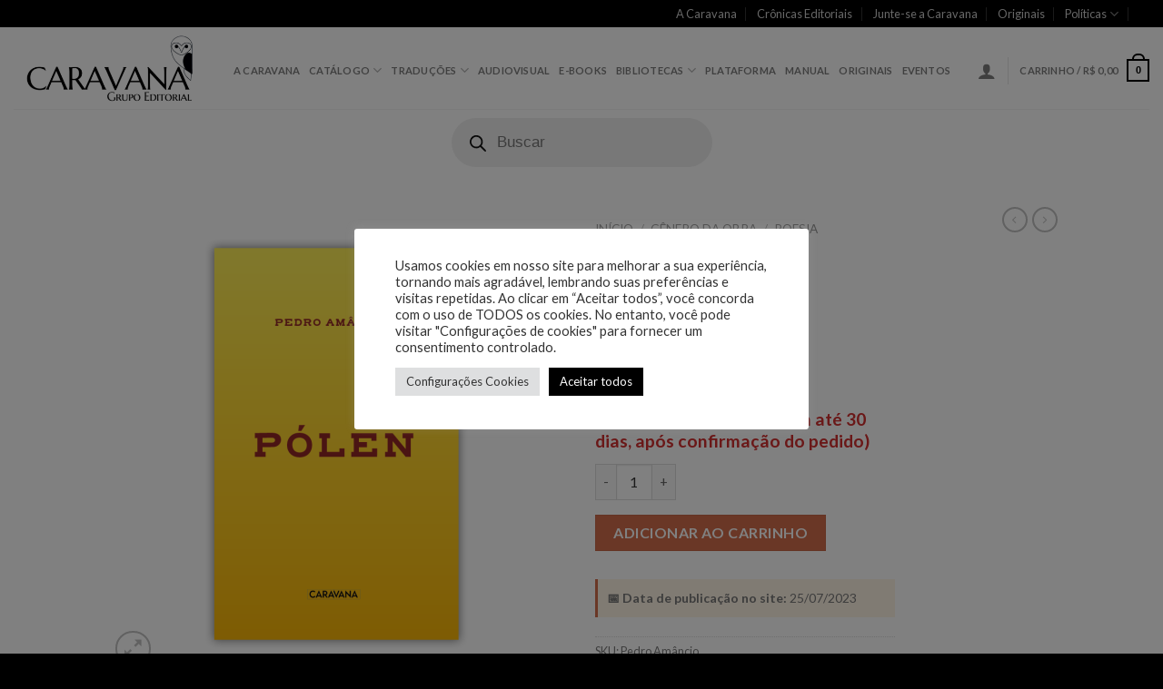

--- FILE ---
content_type: text/html; charset=UTF-8
request_url: https://caravanagrupoeditorial.com.br/produto/polen/
body_size: 65495
content:
<!DOCTYPE html>
<!--[if IE 9 ]> <html lang="pt-BR" class="ie9 loading-site no-js"> <![endif]-->
<!--[if IE 8 ]> <html lang="pt-BR" class="ie8 loading-site no-js"> <![endif]-->
<!--[if (gte IE 9)|!(IE)]><!--><html lang="pt-BR" class="loading-site no-js"> <!--<![endif]-->
<head>
	<meta charset="UTF-8" />
	<link rel="profile" href="http://gmpg.org/xfn/11" />
	<link rel="pingback" href="https://caravanagrupoeditorial.com.br/xmlrpc.php" />

					<script>document.documentElement.className = document.documentElement.className + ' yes-js js_active js'</script>
			<script>(function(html){html.className = html.className.replace(/\bno-js\b/,'js')})(document.documentElement);</script>
<meta name='robots' content='index, follow, max-image-preview:large, max-snippet:-1, max-video-preview:-1' />
<meta name="viewport" content="width=device-width, initial-scale=1, maximum-scale=1" /><script>window._wca = window._wca || [];</script>
<!-- Jetpack Site Verification Tags -->
<meta name="google-site-verification" content="JCr_R0yT75DA8MEHtdd4UQqtp7noIBSR-_4Xwaz0sgU" />

	<!-- This site is optimized with the Yoast SEO plugin v26.7 - https://yoast.com/wordpress/plugins/seo/ -->
	<title>Pólen - Caravana Grupo Editorial</title>
	<link rel="canonical" href="https://caravanagrupoeditorial.com.br/produto/polen/" />
	<meta property="og:locale" content="pt_BR" />
	<meta property="og:type" content="article" />
	<meta property="og:title" content="Pólen - Caravana Grupo Editorial" />
	<meta property="og:description" content="Pólen é uma daquelas palavras ricas em significado. Pode ser utilizada na poesia de mil maneiras. As abelhas amam o pólen, isto por si só já valeria muito. Pedro entende que toda pessoa que encontra uma abelha encontra um pedaço maior do Ser, um pedaço sensível do mistério no qual estamos todos distantes, mas que [...]" />
	<meta property="og:url" content="https://caravanagrupoeditorial.com.br/produto/polen/" />
	<meta property="og:site_name" content="Caravana Grupo Editorial" />
	<meta property="article:publisher" content="https://www.facebook.com/caravanagrupoeditorial" />
	<meta property="article:modified_time" content="2025-12-22T14:24:12+00:00" />
	<meta property="og:image" content="https://caravanagrupoeditorial.com.br/wp-content/uploads/2023/07/Polen.png" />
	<meta property="og:image:width" content="1000" />
	<meta property="og:image:height" content="1000" />
	<meta property="og:image:type" content="image/png" />
	<meta name="twitter:card" content="summary_large_image" />
	<meta name="twitter:label1" content="Est. tempo de leitura" />
	<meta name="twitter:data1" content="1 minuto" />
	<script type="application/ld+json" class="yoast-schema-graph">{"@context":"https://schema.org","@graph":[{"@type":"WebPage","@id":"https://caravanagrupoeditorial.com.br/produto/polen/","url":"https://caravanagrupoeditorial.com.br/produto/polen/","name":"Pólen - Caravana Grupo Editorial","isPartOf":{"@id":"https://caravanagrupoeditorial.com.br/#website"},"primaryImageOfPage":{"@id":"https://caravanagrupoeditorial.com.br/produto/polen/#primaryimage"},"image":{"@id":"https://caravanagrupoeditorial.com.br/produto/polen/#primaryimage"},"thumbnailUrl":"https://i0.wp.com/caravanagrupoeditorial.com.br/wp-content/uploads/2023/07/Polen.png?fit=1000%2C1000&ssl=1","datePublished":"2023-07-25T13:01:16+00:00","dateModified":"2025-12-22T14:24:12+00:00","breadcrumb":{"@id":"https://caravanagrupoeditorial.com.br/produto/polen/#breadcrumb"},"inLanguage":"pt-BR","potentialAction":[{"@type":"ReadAction","target":["https://caravanagrupoeditorial.com.br/produto/polen/"]}]},{"@type":"ImageObject","inLanguage":"pt-BR","@id":"https://caravanagrupoeditorial.com.br/produto/polen/#primaryimage","url":"https://i0.wp.com/caravanagrupoeditorial.com.br/wp-content/uploads/2023/07/Polen.png?fit=1000%2C1000&ssl=1","contentUrl":"https://i0.wp.com/caravanagrupoeditorial.com.br/wp-content/uploads/2023/07/Polen.png?fit=1000%2C1000&ssl=1","width":1000,"height":1000},{"@type":"BreadcrumbList","@id":"https://caravanagrupoeditorial.com.br/produto/polen/#breadcrumb","itemListElement":[{"@type":"ListItem","position":1,"name":"Início","item":"https://caravanagrupoeditorial.com.br/"},{"@type":"ListItem","position":2,"name":"Shop","item":"https://caravanagrupoeditorial.com.br/shop/"},{"@type":"ListItem","position":3,"name":"Pólen"}]},{"@type":"WebSite","@id":"https://caravanagrupoeditorial.com.br/#website","url":"https://caravanagrupoeditorial.com.br/","name":"Caravana Grupo Editorial","description":"","publisher":{"@id":"https://caravanagrupoeditorial.com.br/#organization"},"potentialAction":[{"@type":"SearchAction","target":{"@type":"EntryPoint","urlTemplate":"https://caravanagrupoeditorial.com.br/?s={search_term_string}"},"query-input":{"@type":"PropertyValueSpecification","valueRequired":true,"valueName":"search_term_string"}}],"inLanguage":"pt-BR"},{"@type":"Organization","@id":"https://caravanagrupoeditorial.com.br/#organization","name":"Caravana Grupo Editorial","url":"https://caravanagrupoeditorial.com.br/","logo":{"@type":"ImageObject","inLanguage":"pt-BR","@id":"https://caravanagrupoeditorial.com.br/#/schema/logo/image/","url":"https://caravanagrupoeditorial.com.br/wp-content/uploads/2024/02/cropped-Logo_Caravana.png","contentUrl":"https://caravanagrupoeditorial.com.br/wp-content/uploads/2024/02/cropped-Logo_Caravana.png","width":512,"height":512,"caption":"Caravana Grupo Editorial"},"image":{"@id":"https://caravanagrupoeditorial.com.br/#/schema/logo/image/"},"sameAs":["https://www.facebook.com/caravanagrupoeditorial","https://www.instagram.com/caravanagrupoeditorial/?hl=pt-br","https://www.youtube.com/channel/UCdD-xosEkpHCeRn2nDLiXfQ"]}]}</script>
	<!-- / Yoast SEO plugin. -->


<link rel='dns-prefetch' href='//stats.wp.com' />
<link rel='dns-prefetch' href='//capi-automation.s3.us-east-2.amazonaws.com' />
<link rel='dns-prefetch' href='//www.googletagmanager.com' />
<link rel='dns-prefetch' href='//fonts.googleapis.com' />
<link rel='preconnect' href='//i0.wp.com' />
<link rel='preconnect' href='//c0.wp.com' />
<link rel="alternate" type="application/rss+xml" title="Feed para Caravana Grupo Editorial &raquo;" href="https://caravanagrupoeditorial.com.br/feed/" />
<link rel="alternate" type="application/rss+xml" title="Feed de comentários para Caravana Grupo Editorial &raquo;" href="https://caravanagrupoeditorial.com.br/comments/feed/" />
<link rel="alternate" type="application/rss+xml" title="Feed de comentários para Caravana Grupo Editorial &raquo; Pólen" href="https://caravanagrupoeditorial.com.br/produto/polen/feed/" />
<link rel="alternate" title="oEmbed (JSON)" type="application/json+oembed" href="https://caravanagrupoeditorial.com.br/wp-json/oembed/1.0/embed?url=https%3A%2F%2Fcaravanagrupoeditorial.com.br%2Fproduto%2Fpolen%2F" />
<link rel="alternate" title="oEmbed (XML)" type="text/xml+oembed" href="https://caravanagrupoeditorial.com.br/wp-json/oembed/1.0/embed?url=https%3A%2F%2Fcaravanagrupoeditorial.com.br%2Fproduto%2Fpolen%2F&#038;format=xml" />
<style id='wp-img-auto-sizes-contain-inline-css' type='text/css'>
img:is([sizes=auto i],[sizes^="auto," i]){contain-intrinsic-size:3000px 1500px}
/*# sourceURL=wp-img-auto-sizes-contain-inline-css */
</style>

<style id='wp-emoji-styles-inline-css' type='text/css'>

	img.wp-smiley, img.emoji {
		display: inline !important;
		border: none !important;
		box-shadow: none !important;
		height: 1em !important;
		width: 1em !important;
		margin: 0 0.07em !important;
		vertical-align: -0.1em !important;
		background: none !important;
		padding: 0 !important;
	}
/*# sourceURL=wp-emoji-styles-inline-css */
</style>
<style id='wp-block-library-inline-css' type='text/css'>
:root{--wp-block-synced-color:#7a00df;--wp-block-synced-color--rgb:122,0,223;--wp-bound-block-color:var(--wp-block-synced-color);--wp-editor-canvas-background:#ddd;--wp-admin-theme-color:#007cba;--wp-admin-theme-color--rgb:0,124,186;--wp-admin-theme-color-darker-10:#006ba1;--wp-admin-theme-color-darker-10--rgb:0,107,160.5;--wp-admin-theme-color-darker-20:#005a87;--wp-admin-theme-color-darker-20--rgb:0,90,135;--wp-admin-border-width-focus:2px}@media (min-resolution:192dpi){:root{--wp-admin-border-width-focus:1.5px}}.wp-element-button{cursor:pointer}:root .has-very-light-gray-background-color{background-color:#eee}:root .has-very-dark-gray-background-color{background-color:#313131}:root .has-very-light-gray-color{color:#eee}:root .has-very-dark-gray-color{color:#313131}:root .has-vivid-green-cyan-to-vivid-cyan-blue-gradient-background{background:linear-gradient(135deg,#00d084,#0693e3)}:root .has-purple-crush-gradient-background{background:linear-gradient(135deg,#34e2e4,#4721fb 50%,#ab1dfe)}:root .has-hazy-dawn-gradient-background{background:linear-gradient(135deg,#faaca8,#dad0ec)}:root .has-subdued-olive-gradient-background{background:linear-gradient(135deg,#fafae1,#67a671)}:root .has-atomic-cream-gradient-background{background:linear-gradient(135deg,#fdd79a,#004a59)}:root .has-nightshade-gradient-background{background:linear-gradient(135deg,#330968,#31cdcf)}:root .has-midnight-gradient-background{background:linear-gradient(135deg,#020381,#2874fc)}:root{--wp--preset--font-size--normal:16px;--wp--preset--font-size--huge:42px}.has-regular-font-size{font-size:1em}.has-larger-font-size{font-size:2.625em}.has-normal-font-size{font-size:var(--wp--preset--font-size--normal)}.has-huge-font-size{font-size:var(--wp--preset--font-size--huge)}.has-text-align-center{text-align:center}.has-text-align-left{text-align:left}.has-text-align-right{text-align:right}.has-fit-text{white-space:nowrap!important}#end-resizable-editor-section{display:none}.aligncenter{clear:both}.items-justified-left{justify-content:flex-start}.items-justified-center{justify-content:center}.items-justified-right{justify-content:flex-end}.items-justified-space-between{justify-content:space-between}.screen-reader-text{border:0;clip-path:inset(50%);height:1px;margin:-1px;overflow:hidden;padding:0;position:absolute;width:1px;word-wrap:normal!important}.screen-reader-text:focus{background-color:#ddd;clip-path:none;color:#444;display:block;font-size:1em;height:auto;left:5px;line-height:normal;padding:15px 23px 14px;text-decoration:none;top:5px;width:auto;z-index:100000}html :where(.has-border-color){border-style:solid}html :where([style*=border-top-color]){border-top-style:solid}html :where([style*=border-right-color]){border-right-style:solid}html :where([style*=border-bottom-color]){border-bottom-style:solid}html :where([style*=border-left-color]){border-left-style:solid}html :where([style*=border-width]){border-style:solid}html :where([style*=border-top-width]){border-top-style:solid}html :where([style*=border-right-width]){border-right-style:solid}html :where([style*=border-bottom-width]){border-bottom-style:solid}html :where([style*=border-left-width]){border-left-style:solid}html :where(img[class*=wp-image-]){height:auto;max-width:100%}:where(figure){margin:0 0 1em}html :where(.is-position-sticky){--wp-admin--admin-bar--position-offset:var(--wp-admin--admin-bar--height,0px)}@media screen and (max-width:600px){html :where(.is-position-sticky){--wp-admin--admin-bar--position-offset:0px}}

/*# sourceURL=wp-block-library-inline-css */
</style><link rel='stylesheet' id='wc-blocks-style-css' href='https://c0.wp.com/p/woocommerce/10.4.3/assets/client/blocks/wc-blocks.css' type='text/css' media='all' />
<link rel='stylesheet' id='jquery-selectBox-css' href='https://caravanagrupoeditorial.com.br/wp-content/plugins/yith-woocommerce-wishlist/assets/css/jquery.selectBox.css?ver=1.2.0' type='text/css' media='all' />
<link rel='stylesheet' id='woocommerce_prettyPhoto_css-css' href='//caravanagrupoeditorial.com.br/wp-content/plugins/woocommerce/assets/css/prettyPhoto.css?ver=3.1.6' type='text/css' media='all' />
<link rel='stylesheet' id='yith-wcwl-main-css' href='https://caravanagrupoeditorial.com.br/wp-content/plugins/yith-woocommerce-wishlist/assets/css/style.css?ver=4.11.0' type='text/css' media='all' />
<style id='yith-wcwl-main-inline-css' type='text/css'>
 :root { --color-add-to-wishlist-background: #333333; --color-add-to-wishlist-text: #FFFFFF; --color-add-to-wishlist-border: #333333; --color-add-to-wishlist-background-hover: #333333; --color-add-to-wishlist-text-hover: #FFFFFF; --color-add-to-wishlist-border-hover: #333333; --rounded-corners-radius: 16px; --color-add-to-cart-background: #333333; --color-add-to-cart-text: #FFFFFF; --color-add-to-cart-border: #333333; --color-add-to-cart-background-hover: #4F4F4F; --color-add-to-cart-text-hover: #FFFFFF; --color-add-to-cart-border-hover: #4F4F4F; --add-to-cart-rounded-corners-radius: 16px; --color-button-style-1-background: #333333; --color-button-style-1-text: #FFFFFF; --color-button-style-1-border: #333333; --color-button-style-1-background-hover: #4F4F4F; --color-button-style-1-text-hover: #FFFFFF; --color-button-style-1-border-hover: #4F4F4F; --color-button-style-2-background: #333333; --color-button-style-2-text: #FFFFFF; --color-button-style-2-border: #333333; --color-button-style-2-background-hover: #4F4F4F; --color-button-style-2-text-hover: #FFFFFF; --color-button-style-2-border-hover: #4F4F4F; --color-wishlist-table-background: #FFFFFF; --color-wishlist-table-text: #6d6c6c; --color-wishlist-table-border: #FFFFFF; --color-headers-background: #F4F4F4; --color-share-button-color: #FFFFFF; --color-share-button-color-hover: #FFFFFF; --color-fb-button-background: #39599E; --color-fb-button-background-hover: #595A5A; --color-tw-button-background: #45AFE2; --color-tw-button-background-hover: #595A5A; --color-pr-button-background: #AB2E31; --color-pr-button-background-hover: #595A5A; --color-em-button-background: #FBB102; --color-em-button-background-hover: #595A5A; --color-wa-button-background: #00A901; --color-wa-button-background-hover: #595A5A; --feedback-duration: 3s } 
 :root { --color-add-to-wishlist-background: #333333; --color-add-to-wishlist-text: #FFFFFF; --color-add-to-wishlist-border: #333333; --color-add-to-wishlist-background-hover: #333333; --color-add-to-wishlist-text-hover: #FFFFFF; --color-add-to-wishlist-border-hover: #333333; --rounded-corners-radius: 16px; --color-add-to-cart-background: #333333; --color-add-to-cart-text: #FFFFFF; --color-add-to-cart-border: #333333; --color-add-to-cart-background-hover: #4F4F4F; --color-add-to-cart-text-hover: #FFFFFF; --color-add-to-cart-border-hover: #4F4F4F; --add-to-cart-rounded-corners-radius: 16px; --color-button-style-1-background: #333333; --color-button-style-1-text: #FFFFFF; --color-button-style-1-border: #333333; --color-button-style-1-background-hover: #4F4F4F; --color-button-style-1-text-hover: #FFFFFF; --color-button-style-1-border-hover: #4F4F4F; --color-button-style-2-background: #333333; --color-button-style-2-text: #FFFFFF; --color-button-style-2-border: #333333; --color-button-style-2-background-hover: #4F4F4F; --color-button-style-2-text-hover: #FFFFFF; --color-button-style-2-border-hover: #4F4F4F; --color-wishlist-table-background: #FFFFFF; --color-wishlist-table-text: #6d6c6c; --color-wishlist-table-border: #FFFFFF; --color-headers-background: #F4F4F4; --color-share-button-color: #FFFFFF; --color-share-button-color-hover: #FFFFFF; --color-fb-button-background: #39599E; --color-fb-button-background-hover: #595A5A; --color-tw-button-background: #45AFE2; --color-tw-button-background-hover: #595A5A; --color-pr-button-background: #AB2E31; --color-pr-button-background-hover: #595A5A; --color-em-button-background: #FBB102; --color-em-button-background-hover: #595A5A; --color-wa-button-background: #00A901; --color-wa-button-background-hover: #595A5A; --feedback-duration: 3s } 
 :root { --color-add-to-wishlist-background: #333333; --color-add-to-wishlist-text: #FFFFFF; --color-add-to-wishlist-border: #333333; --color-add-to-wishlist-background-hover: #333333; --color-add-to-wishlist-text-hover: #FFFFFF; --color-add-to-wishlist-border-hover: #333333; --rounded-corners-radius: 16px; --color-add-to-cart-background: #333333; --color-add-to-cart-text: #FFFFFF; --color-add-to-cart-border: #333333; --color-add-to-cart-background-hover: #4F4F4F; --color-add-to-cart-text-hover: #FFFFFF; --color-add-to-cart-border-hover: #4F4F4F; --add-to-cart-rounded-corners-radius: 16px; --color-button-style-1-background: #333333; --color-button-style-1-text: #FFFFFF; --color-button-style-1-border: #333333; --color-button-style-1-background-hover: #4F4F4F; --color-button-style-1-text-hover: #FFFFFF; --color-button-style-1-border-hover: #4F4F4F; --color-button-style-2-background: #333333; --color-button-style-2-text: #FFFFFF; --color-button-style-2-border: #333333; --color-button-style-2-background-hover: #4F4F4F; --color-button-style-2-text-hover: #FFFFFF; --color-button-style-2-border-hover: #4F4F4F; --color-wishlist-table-background: #FFFFFF; --color-wishlist-table-text: #6d6c6c; --color-wishlist-table-border: #FFFFFF; --color-headers-background: #F4F4F4; --color-share-button-color: #FFFFFF; --color-share-button-color-hover: #FFFFFF; --color-fb-button-background: #39599E; --color-fb-button-background-hover: #595A5A; --color-tw-button-background: #45AFE2; --color-tw-button-background-hover: #595A5A; --color-pr-button-background: #AB2E31; --color-pr-button-background-hover: #595A5A; --color-em-button-background: #FBB102; --color-em-button-background-hover: #595A5A; --color-wa-button-background: #00A901; --color-wa-button-background-hover: #595A5A; --feedback-duration: 3s } 
 :root { --color-add-to-wishlist-background: #333333; --color-add-to-wishlist-text: #FFFFFF; --color-add-to-wishlist-border: #333333; --color-add-to-wishlist-background-hover: #333333; --color-add-to-wishlist-text-hover: #FFFFFF; --color-add-to-wishlist-border-hover: #333333; --rounded-corners-radius: 16px; --color-add-to-cart-background: #333333; --color-add-to-cart-text: #FFFFFF; --color-add-to-cart-border: #333333; --color-add-to-cart-background-hover: #4F4F4F; --color-add-to-cart-text-hover: #FFFFFF; --color-add-to-cart-border-hover: #4F4F4F; --add-to-cart-rounded-corners-radius: 16px; --color-button-style-1-background: #333333; --color-button-style-1-text: #FFFFFF; --color-button-style-1-border: #333333; --color-button-style-1-background-hover: #4F4F4F; --color-button-style-1-text-hover: #FFFFFF; --color-button-style-1-border-hover: #4F4F4F; --color-button-style-2-background: #333333; --color-button-style-2-text: #FFFFFF; --color-button-style-2-border: #333333; --color-button-style-2-background-hover: #4F4F4F; --color-button-style-2-text-hover: #FFFFFF; --color-button-style-2-border-hover: #4F4F4F; --color-wishlist-table-background: #FFFFFF; --color-wishlist-table-text: #6d6c6c; --color-wishlist-table-border: #FFFFFF; --color-headers-background: #F4F4F4; --color-share-button-color: #FFFFFF; --color-share-button-color-hover: #FFFFFF; --color-fb-button-background: #39599E; --color-fb-button-background-hover: #595A5A; --color-tw-button-background: #45AFE2; --color-tw-button-background-hover: #595A5A; --color-pr-button-background: #AB2E31; --color-pr-button-background-hover: #595A5A; --color-em-button-background: #FBB102; --color-em-button-background-hover: #595A5A; --color-wa-button-background: #00A901; --color-wa-button-background-hover: #595A5A; --feedback-duration: 3s } 
 :root { --color-add-to-wishlist-background: #333333; --color-add-to-wishlist-text: #FFFFFF; --color-add-to-wishlist-border: #333333; --color-add-to-wishlist-background-hover: #333333; --color-add-to-wishlist-text-hover: #FFFFFF; --color-add-to-wishlist-border-hover: #333333; --rounded-corners-radius: 16px; --color-add-to-cart-background: #333333; --color-add-to-cart-text: #FFFFFF; --color-add-to-cart-border: #333333; --color-add-to-cart-background-hover: #4F4F4F; --color-add-to-cart-text-hover: #FFFFFF; --color-add-to-cart-border-hover: #4F4F4F; --add-to-cart-rounded-corners-radius: 16px; --color-button-style-1-background: #333333; --color-button-style-1-text: #FFFFFF; --color-button-style-1-border: #333333; --color-button-style-1-background-hover: #4F4F4F; --color-button-style-1-text-hover: #FFFFFF; --color-button-style-1-border-hover: #4F4F4F; --color-button-style-2-background: #333333; --color-button-style-2-text: #FFFFFF; --color-button-style-2-border: #333333; --color-button-style-2-background-hover: #4F4F4F; --color-button-style-2-text-hover: #FFFFFF; --color-button-style-2-border-hover: #4F4F4F; --color-wishlist-table-background: #FFFFFF; --color-wishlist-table-text: #6d6c6c; --color-wishlist-table-border: #FFFFFF; --color-headers-background: #F4F4F4; --color-share-button-color: #FFFFFF; --color-share-button-color-hover: #FFFFFF; --color-fb-button-background: #39599E; --color-fb-button-background-hover: #595A5A; --color-tw-button-background: #45AFE2; --color-tw-button-background-hover: #595A5A; --color-pr-button-background: #AB2E31; --color-pr-button-background-hover: #595A5A; --color-em-button-background: #FBB102; --color-em-button-background-hover: #595A5A; --color-wa-button-background: #00A901; --color-wa-button-background-hover: #595A5A; --feedback-duration: 3s } 
 :root { --color-add-to-wishlist-background: #333333; --color-add-to-wishlist-text: #FFFFFF; --color-add-to-wishlist-border: #333333; --color-add-to-wishlist-background-hover: #333333; --color-add-to-wishlist-text-hover: #FFFFFF; --color-add-to-wishlist-border-hover: #333333; --rounded-corners-radius: 16px; --color-add-to-cart-background: #333333; --color-add-to-cart-text: #FFFFFF; --color-add-to-cart-border: #333333; --color-add-to-cart-background-hover: #4F4F4F; --color-add-to-cart-text-hover: #FFFFFF; --color-add-to-cart-border-hover: #4F4F4F; --add-to-cart-rounded-corners-radius: 16px; --color-button-style-1-background: #333333; --color-button-style-1-text: #FFFFFF; --color-button-style-1-border: #333333; --color-button-style-1-background-hover: #4F4F4F; --color-button-style-1-text-hover: #FFFFFF; --color-button-style-1-border-hover: #4F4F4F; --color-button-style-2-background: #333333; --color-button-style-2-text: #FFFFFF; --color-button-style-2-border: #333333; --color-button-style-2-background-hover: #4F4F4F; --color-button-style-2-text-hover: #FFFFFF; --color-button-style-2-border-hover: #4F4F4F; --color-wishlist-table-background: #FFFFFF; --color-wishlist-table-text: #6d6c6c; --color-wishlist-table-border: #FFFFFF; --color-headers-background: #F4F4F4; --color-share-button-color: #FFFFFF; --color-share-button-color-hover: #FFFFFF; --color-fb-button-background: #39599E; --color-fb-button-background-hover: #595A5A; --color-tw-button-background: #45AFE2; --color-tw-button-background-hover: #595A5A; --color-pr-button-background: #AB2E31; --color-pr-button-background-hover: #595A5A; --color-em-button-background: #FBB102; --color-em-button-background-hover: #595A5A; --color-wa-button-background: #00A901; --color-wa-button-background-hover: #595A5A; --feedback-duration: 3s } 
 :root { --color-add-to-wishlist-background: #333333; --color-add-to-wishlist-text: #FFFFFF; --color-add-to-wishlist-border: #333333; --color-add-to-wishlist-background-hover: #333333; --color-add-to-wishlist-text-hover: #FFFFFF; --color-add-to-wishlist-border-hover: #333333; --rounded-corners-radius: 16px; --color-add-to-cart-background: #333333; --color-add-to-cart-text: #FFFFFF; --color-add-to-cart-border: #333333; --color-add-to-cart-background-hover: #4F4F4F; --color-add-to-cart-text-hover: #FFFFFF; --color-add-to-cart-border-hover: #4F4F4F; --add-to-cart-rounded-corners-radius: 16px; --color-button-style-1-background: #333333; --color-button-style-1-text: #FFFFFF; --color-button-style-1-border: #333333; --color-button-style-1-background-hover: #4F4F4F; --color-button-style-1-text-hover: #FFFFFF; --color-button-style-1-border-hover: #4F4F4F; --color-button-style-2-background: #333333; --color-button-style-2-text: #FFFFFF; --color-button-style-2-border: #333333; --color-button-style-2-background-hover: #4F4F4F; --color-button-style-2-text-hover: #FFFFFF; --color-button-style-2-border-hover: #4F4F4F; --color-wishlist-table-background: #FFFFFF; --color-wishlist-table-text: #6d6c6c; --color-wishlist-table-border: #FFFFFF; --color-headers-background: #F4F4F4; --color-share-button-color: #FFFFFF; --color-share-button-color-hover: #FFFFFF; --color-fb-button-background: #39599E; --color-fb-button-background-hover: #595A5A; --color-tw-button-background: #45AFE2; --color-tw-button-background-hover: #595A5A; --color-pr-button-background: #AB2E31; --color-pr-button-background-hover: #595A5A; --color-em-button-background: #FBB102; --color-em-button-background-hover: #595A5A; --color-wa-button-background: #00A901; --color-wa-button-background-hover: #595A5A; --feedback-duration: 3s } 
 :root { --color-add-to-wishlist-background: #333333; --color-add-to-wishlist-text: #FFFFFF; --color-add-to-wishlist-border: #333333; --color-add-to-wishlist-background-hover: #333333; --color-add-to-wishlist-text-hover: #FFFFFF; --color-add-to-wishlist-border-hover: #333333; --rounded-corners-radius: 16px; --color-add-to-cart-background: #333333; --color-add-to-cart-text: #FFFFFF; --color-add-to-cart-border: #333333; --color-add-to-cart-background-hover: #4F4F4F; --color-add-to-cart-text-hover: #FFFFFF; --color-add-to-cart-border-hover: #4F4F4F; --add-to-cart-rounded-corners-radius: 16px; --color-button-style-1-background: #333333; --color-button-style-1-text: #FFFFFF; --color-button-style-1-border: #333333; --color-button-style-1-background-hover: #4F4F4F; --color-button-style-1-text-hover: #FFFFFF; --color-button-style-1-border-hover: #4F4F4F; --color-button-style-2-background: #333333; --color-button-style-2-text: #FFFFFF; --color-button-style-2-border: #333333; --color-button-style-2-background-hover: #4F4F4F; --color-button-style-2-text-hover: #FFFFFF; --color-button-style-2-border-hover: #4F4F4F; --color-wishlist-table-background: #FFFFFF; --color-wishlist-table-text: #6d6c6c; --color-wishlist-table-border: #FFFFFF; --color-headers-background: #F4F4F4; --color-share-button-color: #FFFFFF; --color-share-button-color-hover: #FFFFFF; --color-fb-button-background: #39599E; --color-fb-button-background-hover: #595A5A; --color-tw-button-background: #45AFE2; --color-tw-button-background-hover: #595A5A; --color-pr-button-background: #AB2E31; --color-pr-button-background-hover: #595A5A; --color-em-button-background: #FBB102; --color-em-button-background-hover: #595A5A; --color-wa-button-background: #00A901; --color-wa-button-background-hover: #595A5A; --feedback-duration: 3s } 
 :root { --color-add-to-wishlist-background: #333333; --color-add-to-wishlist-text: #FFFFFF; --color-add-to-wishlist-border: #333333; --color-add-to-wishlist-background-hover: #333333; --color-add-to-wishlist-text-hover: #FFFFFF; --color-add-to-wishlist-border-hover: #333333; --rounded-corners-radius: 16px; --color-add-to-cart-background: #333333; --color-add-to-cart-text: #FFFFFF; --color-add-to-cart-border: #333333; --color-add-to-cart-background-hover: #4F4F4F; --color-add-to-cart-text-hover: #FFFFFF; --color-add-to-cart-border-hover: #4F4F4F; --add-to-cart-rounded-corners-radius: 16px; --color-button-style-1-background: #333333; --color-button-style-1-text: #FFFFFF; --color-button-style-1-border: #333333; --color-button-style-1-background-hover: #4F4F4F; --color-button-style-1-text-hover: #FFFFFF; --color-button-style-1-border-hover: #4F4F4F; --color-button-style-2-background: #333333; --color-button-style-2-text: #FFFFFF; --color-button-style-2-border: #333333; --color-button-style-2-background-hover: #4F4F4F; --color-button-style-2-text-hover: #FFFFFF; --color-button-style-2-border-hover: #4F4F4F; --color-wishlist-table-background: #FFFFFF; --color-wishlist-table-text: #6d6c6c; --color-wishlist-table-border: #FFFFFF; --color-headers-background: #F4F4F4; --color-share-button-color: #FFFFFF; --color-share-button-color-hover: #FFFFFF; --color-fb-button-background: #39599E; --color-fb-button-background-hover: #595A5A; --color-tw-button-background: #45AFE2; --color-tw-button-background-hover: #595A5A; --color-pr-button-background: #AB2E31; --color-pr-button-background-hover: #595A5A; --color-em-button-background: #FBB102; --color-em-button-background-hover: #595A5A; --color-wa-button-background: #00A901; --color-wa-button-background-hover: #595A5A; --feedback-duration: 3s } 
/*# sourceURL=yith-wcwl-main-inline-css */
</style>
<style id='global-styles-inline-css' type='text/css'>
:root{--wp--preset--aspect-ratio--square: 1;--wp--preset--aspect-ratio--4-3: 4/3;--wp--preset--aspect-ratio--3-4: 3/4;--wp--preset--aspect-ratio--3-2: 3/2;--wp--preset--aspect-ratio--2-3: 2/3;--wp--preset--aspect-ratio--16-9: 16/9;--wp--preset--aspect-ratio--9-16: 9/16;--wp--preset--color--black: #000000;--wp--preset--color--cyan-bluish-gray: #abb8c3;--wp--preset--color--white: #ffffff;--wp--preset--color--pale-pink: #f78da7;--wp--preset--color--vivid-red: #cf2e2e;--wp--preset--color--luminous-vivid-orange: #ff6900;--wp--preset--color--luminous-vivid-amber: #fcb900;--wp--preset--color--light-green-cyan: #7bdcb5;--wp--preset--color--vivid-green-cyan: #00d084;--wp--preset--color--pale-cyan-blue: #8ed1fc;--wp--preset--color--vivid-cyan-blue: #0693e3;--wp--preset--color--vivid-purple: #9b51e0;--wp--preset--gradient--vivid-cyan-blue-to-vivid-purple: linear-gradient(135deg,rgb(6,147,227) 0%,rgb(155,81,224) 100%);--wp--preset--gradient--light-green-cyan-to-vivid-green-cyan: linear-gradient(135deg,rgb(122,220,180) 0%,rgb(0,208,130) 100%);--wp--preset--gradient--luminous-vivid-amber-to-luminous-vivid-orange: linear-gradient(135deg,rgb(252,185,0) 0%,rgb(255,105,0) 100%);--wp--preset--gradient--luminous-vivid-orange-to-vivid-red: linear-gradient(135deg,rgb(255,105,0) 0%,rgb(207,46,46) 100%);--wp--preset--gradient--very-light-gray-to-cyan-bluish-gray: linear-gradient(135deg,rgb(238,238,238) 0%,rgb(169,184,195) 100%);--wp--preset--gradient--cool-to-warm-spectrum: linear-gradient(135deg,rgb(74,234,220) 0%,rgb(151,120,209) 20%,rgb(207,42,186) 40%,rgb(238,44,130) 60%,rgb(251,105,98) 80%,rgb(254,248,76) 100%);--wp--preset--gradient--blush-light-purple: linear-gradient(135deg,rgb(255,206,236) 0%,rgb(152,150,240) 100%);--wp--preset--gradient--blush-bordeaux: linear-gradient(135deg,rgb(254,205,165) 0%,rgb(254,45,45) 50%,rgb(107,0,62) 100%);--wp--preset--gradient--luminous-dusk: linear-gradient(135deg,rgb(255,203,112) 0%,rgb(199,81,192) 50%,rgb(65,88,208) 100%);--wp--preset--gradient--pale-ocean: linear-gradient(135deg,rgb(255,245,203) 0%,rgb(182,227,212) 50%,rgb(51,167,181) 100%);--wp--preset--gradient--electric-grass: linear-gradient(135deg,rgb(202,248,128) 0%,rgb(113,206,126) 100%);--wp--preset--gradient--midnight: linear-gradient(135deg,rgb(2,3,129) 0%,rgb(40,116,252) 100%);--wp--preset--font-size--small: 13px;--wp--preset--font-size--medium: 20px;--wp--preset--font-size--large: 36px;--wp--preset--font-size--x-large: 42px;--wp--preset--spacing--20: 0.44rem;--wp--preset--spacing--30: 0.67rem;--wp--preset--spacing--40: 1rem;--wp--preset--spacing--50: 1.5rem;--wp--preset--spacing--60: 2.25rem;--wp--preset--spacing--70: 3.38rem;--wp--preset--spacing--80: 5.06rem;--wp--preset--shadow--natural: 6px 6px 9px rgba(0, 0, 0, 0.2);--wp--preset--shadow--deep: 12px 12px 50px rgba(0, 0, 0, 0.4);--wp--preset--shadow--sharp: 6px 6px 0px rgba(0, 0, 0, 0.2);--wp--preset--shadow--outlined: 6px 6px 0px -3px rgb(255, 255, 255), 6px 6px rgb(0, 0, 0);--wp--preset--shadow--crisp: 6px 6px 0px rgb(0, 0, 0);}:where(.is-layout-flex){gap: 0.5em;}:where(.is-layout-grid){gap: 0.5em;}body .is-layout-flex{display: flex;}.is-layout-flex{flex-wrap: wrap;align-items: center;}.is-layout-flex > :is(*, div){margin: 0;}body .is-layout-grid{display: grid;}.is-layout-grid > :is(*, div){margin: 0;}:where(.wp-block-columns.is-layout-flex){gap: 2em;}:where(.wp-block-columns.is-layout-grid){gap: 2em;}:where(.wp-block-post-template.is-layout-flex){gap: 1.25em;}:where(.wp-block-post-template.is-layout-grid){gap: 1.25em;}.has-black-color{color: var(--wp--preset--color--black) !important;}.has-cyan-bluish-gray-color{color: var(--wp--preset--color--cyan-bluish-gray) !important;}.has-white-color{color: var(--wp--preset--color--white) !important;}.has-pale-pink-color{color: var(--wp--preset--color--pale-pink) !important;}.has-vivid-red-color{color: var(--wp--preset--color--vivid-red) !important;}.has-luminous-vivid-orange-color{color: var(--wp--preset--color--luminous-vivid-orange) !important;}.has-luminous-vivid-amber-color{color: var(--wp--preset--color--luminous-vivid-amber) !important;}.has-light-green-cyan-color{color: var(--wp--preset--color--light-green-cyan) !important;}.has-vivid-green-cyan-color{color: var(--wp--preset--color--vivid-green-cyan) !important;}.has-pale-cyan-blue-color{color: var(--wp--preset--color--pale-cyan-blue) !important;}.has-vivid-cyan-blue-color{color: var(--wp--preset--color--vivid-cyan-blue) !important;}.has-vivid-purple-color{color: var(--wp--preset--color--vivid-purple) !important;}.has-black-background-color{background-color: var(--wp--preset--color--black) !important;}.has-cyan-bluish-gray-background-color{background-color: var(--wp--preset--color--cyan-bluish-gray) !important;}.has-white-background-color{background-color: var(--wp--preset--color--white) !important;}.has-pale-pink-background-color{background-color: var(--wp--preset--color--pale-pink) !important;}.has-vivid-red-background-color{background-color: var(--wp--preset--color--vivid-red) !important;}.has-luminous-vivid-orange-background-color{background-color: var(--wp--preset--color--luminous-vivid-orange) !important;}.has-luminous-vivid-amber-background-color{background-color: var(--wp--preset--color--luminous-vivid-amber) !important;}.has-light-green-cyan-background-color{background-color: var(--wp--preset--color--light-green-cyan) !important;}.has-vivid-green-cyan-background-color{background-color: var(--wp--preset--color--vivid-green-cyan) !important;}.has-pale-cyan-blue-background-color{background-color: var(--wp--preset--color--pale-cyan-blue) !important;}.has-vivid-cyan-blue-background-color{background-color: var(--wp--preset--color--vivid-cyan-blue) !important;}.has-vivid-purple-background-color{background-color: var(--wp--preset--color--vivid-purple) !important;}.has-black-border-color{border-color: var(--wp--preset--color--black) !important;}.has-cyan-bluish-gray-border-color{border-color: var(--wp--preset--color--cyan-bluish-gray) !important;}.has-white-border-color{border-color: var(--wp--preset--color--white) !important;}.has-pale-pink-border-color{border-color: var(--wp--preset--color--pale-pink) !important;}.has-vivid-red-border-color{border-color: var(--wp--preset--color--vivid-red) !important;}.has-luminous-vivid-orange-border-color{border-color: var(--wp--preset--color--luminous-vivid-orange) !important;}.has-luminous-vivid-amber-border-color{border-color: var(--wp--preset--color--luminous-vivid-amber) !important;}.has-light-green-cyan-border-color{border-color: var(--wp--preset--color--light-green-cyan) !important;}.has-vivid-green-cyan-border-color{border-color: var(--wp--preset--color--vivid-green-cyan) !important;}.has-pale-cyan-blue-border-color{border-color: var(--wp--preset--color--pale-cyan-blue) !important;}.has-vivid-cyan-blue-border-color{border-color: var(--wp--preset--color--vivid-cyan-blue) !important;}.has-vivid-purple-border-color{border-color: var(--wp--preset--color--vivid-purple) !important;}.has-vivid-cyan-blue-to-vivid-purple-gradient-background{background: var(--wp--preset--gradient--vivid-cyan-blue-to-vivid-purple) !important;}.has-light-green-cyan-to-vivid-green-cyan-gradient-background{background: var(--wp--preset--gradient--light-green-cyan-to-vivid-green-cyan) !important;}.has-luminous-vivid-amber-to-luminous-vivid-orange-gradient-background{background: var(--wp--preset--gradient--luminous-vivid-amber-to-luminous-vivid-orange) !important;}.has-luminous-vivid-orange-to-vivid-red-gradient-background{background: var(--wp--preset--gradient--luminous-vivid-orange-to-vivid-red) !important;}.has-very-light-gray-to-cyan-bluish-gray-gradient-background{background: var(--wp--preset--gradient--very-light-gray-to-cyan-bluish-gray) !important;}.has-cool-to-warm-spectrum-gradient-background{background: var(--wp--preset--gradient--cool-to-warm-spectrum) !important;}.has-blush-light-purple-gradient-background{background: var(--wp--preset--gradient--blush-light-purple) !important;}.has-blush-bordeaux-gradient-background{background: var(--wp--preset--gradient--blush-bordeaux) !important;}.has-luminous-dusk-gradient-background{background: var(--wp--preset--gradient--luminous-dusk) !important;}.has-pale-ocean-gradient-background{background: var(--wp--preset--gradient--pale-ocean) !important;}.has-electric-grass-gradient-background{background: var(--wp--preset--gradient--electric-grass) !important;}.has-midnight-gradient-background{background: var(--wp--preset--gradient--midnight) !important;}.has-small-font-size{font-size: var(--wp--preset--font-size--small) !important;}.has-medium-font-size{font-size: var(--wp--preset--font-size--medium) !important;}.has-large-font-size{font-size: var(--wp--preset--font-size--large) !important;}.has-x-large-font-size{font-size: var(--wp--preset--font-size--x-large) !important;}
/*# sourceURL=global-styles-inline-css */
</style>

<style id='classic-theme-styles-inline-css' type='text/css'>
/*! This file is auto-generated */
.wp-block-button__link{color:#fff;background-color:#32373c;border-radius:9999px;box-shadow:none;text-decoration:none;padding:calc(.667em + 2px) calc(1.333em + 2px);font-size:1.125em}.wp-block-file__button{background:#32373c;color:#fff;text-decoration:none}
/*# sourceURL=/wp-includes/css/classic-themes.min.css */
</style>
<link rel='stylesheet' id='contact-form-7-css' href='https://caravanagrupoeditorial.com.br/wp-content/plugins/contact-form-7/includes/css/styles.css?ver=6.1.4' type='text/css' media='all' />
<link rel='stylesheet' id='cookie-law-info-css' href='https://caravanagrupoeditorial.com.br/wp-content/plugins/cookie-law-info/legacy/public/css/cookie-law-info-public.css?ver=3.3.9.1' type='text/css' media='all' />
<link rel='stylesheet' id='cookie-law-info-gdpr-css' href='https://caravanagrupoeditorial.com.br/wp-content/plugins/cookie-law-info/legacy/public/css/cookie-law-info-gdpr.css?ver=3.3.9.1' type='text/css' media='all' />
<link rel='stylesheet' id='photoswipe-css' href='https://c0.wp.com/p/woocommerce/10.4.3/assets/css/photoswipe/photoswipe.min.css' type='text/css' media='all' />
<link rel='stylesheet' id='photoswipe-default-skin-css' href='https://c0.wp.com/p/woocommerce/10.4.3/assets/css/photoswipe/default-skin/default-skin.min.css' type='text/css' media='all' />
<style id='woocommerce-inline-inline-css' type='text/css'>
.woocommerce form .form-row .required { visibility: visible; }
/*# sourceURL=woocommerce-inline-inline-css */
</style>
<link rel='stylesheet' id='woo-asaas-store-css' href='https://caravanagrupoeditorial.com.br/wp-content/plugins/woo-asaas/assets/dist/woo-asaas-store.css?ver=2.7.3' type='text/css' media='all' />
<link rel='stylesheet' id='dgwt-wcas-style-css' href='https://caravanagrupoeditorial.com.br/wp-content/plugins/ajax-search-for-woocommerce-premium/assets/css/style.min.css?ver=1.32.2' type='text/css' media='all' />
<link rel='stylesheet' id='flatsome-woocommerce-wishlist-css' href='https://caravanagrupoeditorial.com.br/wp-content/themes/flatsome/inc/integrations/wc-yith-wishlist/wishlist.css?ver=3.10.2' type='text/css' media='all' />
<link rel='stylesheet' id='pwb-styles-frontend-css' href='https://caravanagrupoeditorial.com.br/wp-content/plugins/perfect-woocommerce-brands/build/frontend/css/style.css?ver=3.6.8' type='text/css' media='all' />
<link rel='stylesheet' id='wcfm_login_css-css' href='https://caravanagrupoeditorial.com.br/wp-content/plugins/wc-frontend-manager/includes/libs/login-popup/wcfm-login.css?ver=6.7.24' type='text/css' media='all' />
<link rel='stylesheet' id='jquery-ui-style-css' href='https://c0.wp.com/p/woocommerce/10.4.3/assets/css/jquery-ui/jquery-ui.min.css' type='text/css' media='all' />
<link rel='stylesheet' id='wcfm_fa_icon_css-css' href='https://caravanagrupoeditorial.com.br/wp-content/plugins/wc-frontend-manager/assets/fonts/font-awesome/css/wcfmicon.min.css?ver=6.7.24' type='text/css' media='all' />
<link rel='stylesheet' id='wcfm_core_css-css' href='https://caravanagrupoeditorial.com.br/wp-content/plugins/wc-frontend-manager/assets/css/min/wcfm-style-core.css?ver=6.7.24' type='text/css' media='all' />
<link rel='stylesheet' id='wcfmmp_product_css-css' href='https://caravanagrupoeditorial.com.br/wp-content/plugins/wc-multivendor-marketplace/assets/css/min/store/wcfmmp-style-product.css?ver=3.7.0' type='text/css' media='all' />
<link rel='stylesheet' id='__EPYT__style-css' href='https://caravanagrupoeditorial.com.br/wp-content/plugins/youtube-embed-plus/styles/ytprefs.min.css?ver=14.2.4' type='text/css' media='all' />
<style id='__EPYT__style-inline-css' type='text/css'>

                .epyt-gallery-thumb {
                        width: 33.333%;
                }
                
/*# sourceURL=__EPYT__style-inline-css */
</style>
<link rel='stylesheet' id='flatsome-main-css' href='https://caravanagrupoeditorial.com.br/wp-content/themes/flatsome/assets/css/flatsome.css?ver=3.14.2' type='text/css' media='all' />
<style id='flatsome-main-inline-css' type='text/css'>
@font-face {
				font-family: "fl-icons";
				font-display: block;
				src: url(https://caravanagrupoeditorial.com.br/wp-content/themes/flatsome/assets/css/icons/fl-icons.eot?v=3.14.2);
				src:
					url(https://caravanagrupoeditorial.com.br/wp-content/themes/flatsome/assets/css/icons/fl-icons.eot#iefix?v=3.14.2) format("embedded-opentype"),
					url(https://caravanagrupoeditorial.com.br/wp-content/themes/flatsome/assets/css/icons/fl-icons.woff2?v=3.14.2) format("woff2"),
					url(https://caravanagrupoeditorial.com.br/wp-content/themes/flatsome/assets/css/icons/fl-icons.ttf?v=3.14.2) format("truetype"),
					url(https://caravanagrupoeditorial.com.br/wp-content/themes/flatsome/assets/css/icons/fl-icons.woff?v=3.14.2) format("woff"),
					url(https://caravanagrupoeditorial.com.br/wp-content/themes/flatsome/assets/css/icons/fl-icons.svg?v=3.14.2#fl-icons) format("svg");
			}
/*# sourceURL=flatsome-main-inline-css */
</style>
<link rel='stylesheet' id='flatsome-shop-css' href='https://caravanagrupoeditorial.com.br/wp-content/themes/flatsome/assets/css/flatsome-shop.css?ver=3.14.2' type='text/css' media='all' />
<link rel='stylesheet' id='flatsome-style-css' href='https://caravanagrupoeditorial.com.br/wp-content/themes/caravana-grupo-editorial/style.css?ver=3.0' type='text/css' media='all' />
<link rel='stylesheet' id='flatsome-googlefonts-css' href='//fonts.googleapis.com/css?family=Lato%3Aregular%2C700%2C400%2C700%7CDancing+Script%3Aregular%2C400&#038;display=swap&#038;ver=3.9' type='text/css' media='all' />
<script type="text/javascript" src="https://c0.wp.com/c/6.9/wp-includes/js/jquery/jquery.min.js" id="jquery-core-js"></script>
<script type="text/javascript" id="cookie-law-info-js-extra">
/* <![CDATA[ */
var Cli_Data = {"nn_cookie_ids":[],"cookielist":[],"non_necessary_cookies":[],"ccpaEnabled":"","ccpaRegionBased":"","ccpaBarEnabled":"","strictlyEnabled":["necessary","obligatoire"],"ccpaType":"gdpr","js_blocking":"1","custom_integration":"","triggerDomRefresh":"","secure_cookies":""};
var cli_cookiebar_settings = {"animate_speed_hide":"500","animate_speed_show":"500","background":"#FFF","border":"#b1a6a6c2","border_on":"","button_1_button_colour":"#000000","button_1_button_hover":"#000000","button_1_link_colour":"#fff","button_1_as_button":"1","button_1_new_win":"","button_2_button_colour":"#333","button_2_button_hover":"#292929","button_2_link_colour":"#444","button_2_as_button":"","button_2_hidebar":"","button_3_button_colour":"#dedfe0","button_3_button_hover":"#b2b2b3","button_3_link_colour":"#333333","button_3_as_button":"1","button_3_new_win":"","button_4_button_colour":"#dedfe0","button_4_button_hover":"#b2b2b3","button_4_link_colour":"#333333","button_4_as_button":"1","button_7_button_colour":"#000000","button_7_button_hover":"#000000","button_7_link_colour":"#fff","button_7_as_button":"1","button_7_new_win":"","font_family":"inherit","header_fix":"","notify_animate_hide":"1","notify_animate_show":"","notify_div_id":"#cookie-law-info-bar","notify_position_horizontal":"right","notify_position_vertical":"bottom","scroll_close":"","scroll_close_reload":"","accept_close_reload":"","reject_close_reload":"","showagain_tab":"","showagain_background":"#fff","showagain_border":"#000","showagain_div_id":"#cookie-law-info-again","showagain_x_position":"100px","text":"#333333","show_once_yn":"","show_once":"10000","logging_on":"","as_popup":"","popup_overlay":"1","bar_heading_text":"","cookie_bar_as":"popup","popup_showagain_position":"bottom-right","widget_position":"left"};
var log_object = {"ajax_url":"https://caravanagrupoeditorial.com.br/wp-admin/admin-ajax.php"};
//# sourceURL=cookie-law-info-js-extra
/* ]]> */
</script>
<script type="text/javascript" src="https://caravanagrupoeditorial.com.br/wp-content/plugins/cookie-law-info/legacy/public/js/cookie-law-info-public.js?ver=3.3.9.1" id="cookie-law-info-js"></script>
<script type="text/javascript" src="https://c0.wp.com/p/woocommerce/10.4.3/assets/js/jquery-blockui/jquery.blockUI.min.js" id="wc-jquery-blockui-js" defer="defer" data-wp-strategy="defer"></script>
<script type="text/javascript" id="wc-add-to-cart-js-extra">
/* <![CDATA[ */
var wc_add_to_cart_params = {"ajax_url":"/wp-admin/admin-ajax.php","wc_ajax_url":"/?wc-ajax=%%endpoint%%","i18n_view_cart":"Ver carrinho","cart_url":"https://caravanagrupoeditorial.com.br/cart-2/","is_cart":"","cart_redirect_after_add":"no"};
//# sourceURL=wc-add-to-cart-js-extra
/* ]]> */
</script>
<script type="text/javascript" src="https://c0.wp.com/p/woocommerce/10.4.3/assets/js/frontend/add-to-cart.min.js" id="wc-add-to-cart-js" defer="defer" data-wp-strategy="defer"></script>
<script type="text/javascript" src="https://c0.wp.com/p/woocommerce/10.4.3/assets/js/photoswipe/photoswipe.min.js" id="wc-photoswipe-js" defer="defer" data-wp-strategy="defer"></script>
<script type="text/javascript" src="https://c0.wp.com/p/woocommerce/10.4.3/assets/js/photoswipe/photoswipe-ui-default.min.js" id="wc-photoswipe-ui-default-js" defer="defer" data-wp-strategy="defer"></script>
<script type="text/javascript" id="wc-single-product-js-extra">
/* <![CDATA[ */
var wc_single_product_params = {"i18n_required_rating_text":"Selecione uma classifica\u00e7\u00e3o","i18n_rating_options":["1 de 5 estrelas","2 de 5 estrelas","3 de 5 estrelas","4 de 5 estrelas","5 de 5 estrelas"],"i18n_product_gallery_trigger_text":"Ver galeria de imagens em tela cheia","review_rating_required":"yes","flexslider":{"rtl":false,"animation":"slide","smoothHeight":true,"directionNav":false,"controlNav":"thumbnails","slideshow":false,"animationSpeed":500,"animationLoop":false,"allowOneSlide":false},"zoom_enabled":"","zoom_options":[],"photoswipe_enabled":"1","photoswipe_options":{"shareEl":false,"closeOnScroll":false,"history":false,"hideAnimationDuration":0,"showAnimationDuration":0},"flexslider_enabled":""};
//# sourceURL=wc-single-product-js-extra
/* ]]> */
</script>
<script type="text/javascript" src="https://c0.wp.com/p/woocommerce/10.4.3/assets/js/frontend/single-product.min.js" id="wc-single-product-js" defer="defer" data-wp-strategy="defer"></script>
<script type="text/javascript" src="https://c0.wp.com/p/woocommerce/10.4.3/assets/js/js-cookie/js.cookie.min.js" id="wc-js-cookie-js" defer="defer" data-wp-strategy="defer"></script>
<script type="text/javascript" id="woocommerce-js-extra">
/* <![CDATA[ */
var woocommerce_params = {"ajax_url":"/wp-admin/admin-ajax.php","wc_ajax_url":"/?wc-ajax=%%endpoint%%","i18n_password_show":"Mostrar senha","i18n_password_hide":"Ocultar senha"};
//# sourceURL=woocommerce-js-extra
/* ]]> */
</script>
<script type="text/javascript" src="https://c0.wp.com/p/woocommerce/10.4.3/assets/js/frontend/woocommerce.min.js" id="woocommerce-js" defer="defer" data-wp-strategy="defer"></script>
<script type="text/javascript" src="https://stats.wp.com/s-202604.js" id="woocommerce-analytics-js" defer="defer" data-wp-strategy="defer"></script>

<!-- Snippet da etiqueta do Google (gtag.js) adicionado pelo Site Kit -->
<!-- Snippet do Google Análises adicionado pelo Site Kit -->
<script type="text/javascript" src="https://www.googletagmanager.com/gtag/js?id=GT-PZZMPRNR" id="google_gtagjs-js" async></script>
<script type="text/javascript" id="google_gtagjs-js-after">
/* <![CDATA[ */
window.dataLayer = window.dataLayer || [];function gtag(){dataLayer.push(arguments);}
gtag("set","linker",{"domains":["caravanagrupoeditorial.com.br"]});
gtag("js", new Date());
gtag("set", "developer_id.dZTNiMT", true);
gtag("config", "GT-PZZMPRNR", {"googlesitekit_post_type":"product"});
//# sourceURL=google_gtagjs-js-after
/* ]]> */
</script>
<script type="text/javascript" id="__ytprefs__-js-extra">
/* <![CDATA[ */
var _EPYT_ = {"ajaxurl":"https://caravanagrupoeditorial.com.br/wp-admin/admin-ajax.php","security":"cc20eaf0b8","gallery_scrolloffset":"20","eppathtoscripts":"https://caravanagrupoeditorial.com.br/wp-content/plugins/youtube-embed-plus/scripts/","eppath":"https://caravanagrupoeditorial.com.br/wp-content/plugins/youtube-embed-plus/","epresponsiveselector":"[\"iframe.__youtube_prefs__\",\"iframe[src*='youtube.com']\",\"iframe[src*='youtube-nocookie.com']\",\"iframe[data-ep-src*='youtube.com']\",\"iframe[data-ep-src*='youtube-nocookie.com']\",\"iframe[data-ep-gallerysrc*='youtube.com']\"]","epdovol":"1","version":"14.2.4","evselector":"iframe.__youtube_prefs__[src], iframe[src*=\"youtube.com/embed/\"], iframe[src*=\"youtube-nocookie.com/embed/\"]","ajax_compat":"","maxres_facade":"eager","ytapi_load":"light","pause_others":"","stopMobileBuffer":"1","facade_mode":"1","not_live_on_channel":""};
//# sourceURL=__ytprefs__-js-extra
/* ]]> */
</script>
<script type="text/javascript" src="https://caravanagrupoeditorial.com.br/wp-content/plugins/youtube-embed-plus/scripts/ytprefs.min.js?ver=14.2.4" id="__ytprefs__-js"></script>
<link rel="https://api.w.org/" href="https://caravanagrupoeditorial.com.br/wp-json/" /><link rel="alternate" title="JSON" type="application/json" href="https://caravanagrupoeditorial.com.br/wp-json/wp/v2/product/22539" /><link rel="EditURI" type="application/rsd+xml" title="RSD" href="https://caravanagrupoeditorial.com.br/xmlrpc.php?rsd" />
<link rel='shortlink' href='https://caravanagrupoeditorial.com.br/?p=22539' />
<meta name="generator" content="Site Kit by Google 1.170.0" />	<style>img#wpstats{display:none}</style>
				<style>
			.dgwt-wcas-ico-magnifier,.dgwt-wcas-ico-magnifier-handler{max-width:20px}.dgwt-wcas-search-wrapp{max-width:600px}		</style>
			<style>
		.dgwt-wcas-flatsome-up {
			margin-top: -40vh;
		}

		#search-lightbox .dgwt-wcas-sf-wrapp input[type=search].dgwt-wcas-search-input {
			height: 60px;
			font-size: 20px;
		}

		#search-lightbox .dgwt-wcas-search-wrapp {
			-webkit-transition: all 100ms ease-in-out;
			-moz-transition: all 100ms ease-in-out;
			-ms-transition: all 100ms ease-in-out;
			-o-transition: all 100ms ease-in-out;
			transition: all 100ms ease-in-out;
		}

		#search-lightbox .dgwt-wcas-sf-wrapp .dgwt-wcas-search-submit:before {
			top: 21px;
		}

		.dgwt-wcas-overlay-mobile-on .mfp-wrap .mfp-content {
			width: 100vw;
		}

		.dgwt-wcas-overlay-mobile-on .mfp-wrap,
		.dgwt-wcas-overlay-mobile-on .mfp-close,
		.dgwt-wcas-overlay-mobile-on .nav-sidebar {
			display: none;
		}

		.dgwt-wcas-overlay-mobile-on .main-menu-overlay {
			display: none;
		}

		.dgwt-wcas-open .header-search-dropdown .nav-dropdown {
			opacity: 1;
			max-height: inherit;
			left: -15px !important;
		}

		.dgwt-wcas-open:not(.dgwt-wcas-theme-flatsome-dd-sc) .nav-right .header-search-dropdown .nav-dropdown {
			left: auto;
			/*right: -15px;*/
		}

		.dgwt-wcas-theme-flatsome .nav-dropdown .dgwt-wcas-search-wrapp {
			min-width: 450px;
		}

		.header-search-form {
			min-width: 250px;
		}
	</style>
		<!-- Google site verification - Google for WooCommerce -->
<meta name="google-site-verification" content="REgMLXqniolwlFE4186gWb2m6vszpYTKQTuW56h5sIo" />
<style>.bg{opacity: 0; transition: opacity 1s; -webkit-transition: opacity 1s;} .bg-loaded{opacity: 1;}</style><!--[if IE]><link rel="stylesheet" type="text/css" href="https://caravanagrupoeditorial.com.br/wp-content/themes/flatsome/assets/css/ie-fallback.css"><script src="//cdnjs.cloudflare.com/ajax/libs/html5shiv/3.6.1/html5shiv.js"></script><script>var head = document.getElementsByTagName('head')[0],style = document.createElement('style');style.type = 'text/css';style.styleSheet.cssText = ':before,:after{content:none !important';head.appendChild(style);setTimeout(function(){head.removeChild(style);}, 0);</script><script src="https://caravanagrupoeditorial.com.br/wp-content/themes/flatsome/assets/libs/ie-flexibility.js"></script><![endif]--><!-- Google tag (gtag.js) -->
<script async src="https://www.googletagmanager.com/gtag/js?id=G-2JB0XLGZDY"></script>
<script>
  window.dataLayer = window.dataLayer || [];
  function gtag(){dataLayer.push(arguments);}
  gtag('js', new Date());

  gtag('config', 'G-2JB0XLGZDY');
</script>	<noscript><style>.woocommerce-product-gallery{ opacity: 1 !important; }</style></noscript>
				<script  type="text/javascript">
				!function(f,b,e,v,n,t,s){if(f.fbq)return;n=f.fbq=function(){n.callMethod?
					n.callMethod.apply(n,arguments):n.queue.push(arguments)};if(!f._fbq)f._fbq=n;
					n.push=n;n.loaded=!0;n.version='2.0';n.queue=[];t=b.createElement(e);t.async=!0;
					t.src=v;s=b.getElementsByTagName(e)[0];s.parentNode.insertBefore(t,s)}(window,
					document,'script','https://connect.facebook.net/en_US/fbevents.js');
			</script>
			<!-- WooCommerce Facebook Integration Begin -->
			<script  type="text/javascript">

				fbq('init', '2689936124474903', {}, {
    "agent": "woocommerce_6-10.4.3-3.5.15"
});

				document.addEventListener( 'DOMContentLoaded', function() {
					// Insert placeholder for events injected when a product is added to the cart through AJAX.
					document.body.insertAdjacentHTML( 'beforeend', '<div class=\"wc-facebook-pixel-event-placeholder\"></div>' );
				}, false );

			</script>
			<!-- WooCommerce Facebook Integration End -->
			<link rel="icon" href="https://i0.wp.com/caravanagrupoeditorial.com.br/wp-content/uploads/2024/02/cropped-Logo_Caravana.png?fit=32%2C32&#038;ssl=1" sizes="32x32" />
<link rel="icon" href="https://i0.wp.com/caravanagrupoeditorial.com.br/wp-content/uploads/2024/02/cropped-Logo_Caravana.png?fit=192%2C192&#038;ssl=1" sizes="192x192" />
<link rel="apple-touch-icon" href="https://i0.wp.com/caravanagrupoeditorial.com.br/wp-content/uploads/2024/02/cropped-Logo_Caravana.png?fit=180%2C180&#038;ssl=1" />
<meta name="msapplication-TileImage" content="https://i0.wp.com/caravanagrupoeditorial.com.br/wp-content/uploads/2024/02/cropped-Logo_Caravana.png?fit=270%2C270&#038;ssl=1" />
<style id="custom-css" type="text/css">:root {--primary-color: #000000;}.header-main{height: 90px}#logo img{max-height: 90px}#logo{width:212px;}.header-bottom{min-height: 55px}.header-top{min-height: 30px}.transparent .header-main{height: 97px}.transparent #logo img{max-height: 97px}.has-transparent + .page-title:first-of-type,.has-transparent + #main > .page-title,.has-transparent + #main > div > .page-title,.has-transparent + #main .page-header-wrapper:first-of-type .page-title{padding-top: 177px;}.header.show-on-scroll,.stuck .header-main{height:70px!important}.stuck #logo img{max-height: 70px!important}.search-form{ width: 67%;}.header-bottom {background-color: #ffffff}.header-main .nav > li > a{line-height: 14px }.header-wrapper:not(.stuck) .header-main .header-nav{margin-top: 5px }.stuck .header-main .nav > li > a{line-height: 50px }@media (max-width: 549px) {.header-main{height: 140px}#logo img{max-height: 140px}}/* Color */.accordion-title.active, .has-icon-bg .icon .icon-inner,.logo a, .primary.is-underline, .primary.is-link, .badge-outline .badge-inner, .nav-outline > li.active> a,.nav-outline >li.active > a, .cart-icon strong,[data-color='primary'], .is-outline.primary{color: #000000;}/* Color !important */[data-text-color="primary"]{color: #000000!important;}/* Background Color */[data-text-bg="primary"]{background-color: #000000;}/* Background */.scroll-to-bullets a,.featured-title, .label-new.menu-item > a:after, .nav-pagination > li > .current,.nav-pagination > li > span:hover,.nav-pagination > li > a:hover,.has-hover:hover .badge-outline .badge-inner,button[type="submit"], .button.wc-forward:not(.checkout):not(.checkout-button), .button.submit-button, .button.primary:not(.is-outline),.featured-table .title,.is-outline:hover, .has-icon:hover .icon-label,.nav-dropdown-bold .nav-column li > a:hover, .nav-dropdown.nav-dropdown-bold > li > a:hover, .nav-dropdown-bold.dark .nav-column li > a:hover, .nav-dropdown.nav-dropdown-bold.dark > li > a:hover, .is-outline:hover, .tagcloud a:hover,.grid-tools a, input[type='submit']:not(.is-form), .box-badge:hover .box-text, input.button.alt,.nav-box > li > a:hover,.nav-box > li.active > a,.nav-pills > li.active > a ,.current-dropdown .cart-icon strong, .cart-icon:hover strong, .nav-line-bottom > li > a:before, .nav-line-grow > li > a:before, .nav-line > li > a:before,.banner, .header-top, .slider-nav-circle .flickity-prev-next-button:hover svg, .slider-nav-circle .flickity-prev-next-button:hover .arrow, .primary.is-outline:hover, .button.primary:not(.is-outline), input[type='submit'].primary, input[type='submit'].primary, input[type='reset'].button, input[type='button'].primary, .badge-inner{background-color: #000000;}/* Border */.nav-vertical.nav-tabs > li.active > a,.scroll-to-bullets a.active,.nav-pagination > li > .current,.nav-pagination > li > span:hover,.nav-pagination > li > a:hover,.has-hover:hover .badge-outline .badge-inner,.accordion-title.active,.featured-table,.is-outline:hover, .tagcloud a:hover,blockquote, .has-border, .cart-icon strong:after,.cart-icon strong,.blockUI:before, .processing:before,.loading-spin, .slider-nav-circle .flickity-prev-next-button:hover svg, .slider-nav-circle .flickity-prev-next-button:hover .arrow, .primary.is-outline:hover{border-color: #000000}.nav-tabs > li.active > a{border-top-color: #000000}.widget_shopping_cart_content .blockUI.blockOverlay:before { border-left-color: #000000 }.woocommerce-checkout-review-order .blockUI.blockOverlay:before { border-left-color: #000000 }/* Fill */.slider .flickity-prev-next-button:hover svg,.slider .flickity-prev-next-button:hover .arrow{fill: #000000;}body{font-family:"Lato", sans-serif}body{font-weight: 400}.nav > li > a {font-family:"Lato", sans-serif;}.mobile-sidebar-levels-2 .nav > li > ul > li > a {font-family:"Lato", sans-serif;}.nav > li > a {font-weight: 700;}.mobile-sidebar-levels-2 .nav > li > ul > li > a {font-weight: 700;}h1,h2,h3,h4,h5,h6,.heading-font, .off-canvas-center .nav-sidebar.nav-vertical > li > a{font-family: "Lato", sans-serif;}h1,h2,h3,h4,h5,h6,.heading-font,.banner h1,.banner h2{font-weight: 700;}.alt-font{font-family: "Dancing Script", sans-serif;}.alt-font{font-weight: 400!important;}.has-equal-box-heights .box-image {padding-top: 100%;}.shop-page-title.featured-title .title-bg{background-image: url(https://caravanagrupoeditorial.com.br/wp-content/uploads/2025/04/logo-caravana-alta.png);}.shop-page-title.featured-title .title-bg{ background-image: url(https://caravanagrupoeditorial.com.br/wp-content/uploads/2023/07/Polen.png)!important;}@media screen and (min-width: 550px){.products .box-vertical .box-image{min-width: 247px!important;width: 247px!important;}}.footer-2{background-color: #000000}.absolute-footer, html{background-color: #000000}.label-new.menu-item > a:after{content:"New";}.label-hot.menu-item > a:after{content:"Hot";}.label-sale.menu-item > a:after{content:"Sale";}.label-popular.menu-item > a:after{content:"Popular";}</style>		<style type="text/css" id="wp-custom-css">
			.custom-red-notice {
    color: red;
    font-weight: bold;
}
		</style>
			
	<meta name="facebook-domain-verification" content="62l7p45khmvf2gn38fx0zqb1znqvbf" />
<link rel='stylesheet' id='cookie-law-info-table-css' href='https://caravanagrupoeditorial.com.br/wp-content/plugins/cookie-law-info/legacy/public/css/cookie-law-info-table.css?ver=3.3.9.1' type='text/css' media='all' />
</head>

<body class="wp-singular product-template-default single single-product postid-22539 wp-theme-flatsome wp-child-theme-caravana-grupo-editorial theme-flatsome woocommerce woocommerce-page woocommerce-no-js dgwt-wcas-theme-flatsome lightbox nav-dropdown-has-arrow nav-dropdown-has-shadow nav-dropdown-has-border wcfm-theme-caravana-grupo-editorial">


<a class="skip-link screen-reader-text" href="#main">Skip to content</a>

<div id="wrapper">

	
	<header id="header" class="header header-full-width has-sticky sticky-jump">
		<div class="header-wrapper">
			<div id="top-bar" class="header-top hide-for-sticky nav-dark">
    <div class="flex-row container">
      <div class="flex-col hide-for-medium flex-left">
          <ul class="nav nav-left medium-nav-center nav-small  nav-divided">
                        </ul>
      </div>

      <div class="flex-col hide-for-medium flex-center">
          <ul class="nav nav-center nav-small  nav-divided">
                        </ul>
      </div>

      <div class="flex-col hide-for-medium flex-right">
         <ul class="nav top-bar-nav nav-right nav-small  nav-divided">
              <li id="menu-item-2792" class="menu-item menu-item-type-post_type menu-item-object-page menu-item-2792 menu-item-design-default"><a href="https://caravanagrupoeditorial.com.br/a-caravana/" class="nav-top-link">A Caravana</a></li>
<li id="menu-item-11243" class="menu-item menu-item-type-post_type menu-item-object-page menu-item-11243 menu-item-design-default"><a href="https://caravanagrupoeditorial.com.br/cronicas-editoriais-3/" class="nav-top-link">Crônicas Editoriais</a></li>
<li id="menu-item-2794" class="menu-item menu-item-type-post_type menu-item-object-page menu-item-2794 menu-item-design-default"><a href="https://caravanagrupoeditorial.com.br/originais/" class="nav-top-link">Junte-se a Caravana</a></li>
<li id="menu-item-3146" class="menu-item menu-item-type-post_type menu-item-object-page menu-item-3146 menu-item-design-default"><a href="https://caravanagrupoeditorial.com.br/originais/" class="nav-top-link">Originais</a></li>
<li id="menu-item-18341" class="menu-item menu-item-type-custom menu-item-object-custom menu-item-has-children menu-item-18341 menu-item-design-default has-dropdown"><a href="#" class="nav-top-link">Políticas<i class="icon-angle-down" ></i></a>
<ul class="sub-menu nav-dropdown nav-dropdown-default">
	<li id="menu-item-18342" class="menu-item menu-item-type-post_type menu-item-object-page menu-item-18342"><a href="https://caravanagrupoeditorial.com.br/politica-de-troca-devolucoes-e-reembolso/">Política de Troca, Devoluções e Reembolso</a></li>
	<li id="menu-item-18344" class="menu-item menu-item-type-post_type menu-item-object-page menu-item-privacy-policy menu-item-18344"><a href="https://caravanagrupoeditorial.com.br/politica-de-privacidade/">Política de privacidade</a></li>
</ul>
</li>
<li class="header-newsletter-item has-icon">

<a href="#header-newsletter-signup" class="tooltip "
  title="Sign up for Newsletter">

  
  </a>
	<div id="header-newsletter-signup"
	     class="lightbox-by-id lightbox-content mfp-hide lightbox-white "
	     style="max-width:700px ;padding:0px">
		
  <div class="banner has-hover" id="banner-1402280955">
          <div class="banner-inner fill">
        <div class="banner-bg fill" >
            <div class="bg fill bg-fill "></div>
                        <div class="overlay"></div>            
	<div class="is-border is-dashed"
		style="border-color:rgba(255,255,255,.3);border-width:2px 2px 2px 2px;margin:10px;">
	</div>
                    </div>
        <div class="banner-layers container">
            <div class="fill banner-link"></div>               <div id="text-box-1182975198" class="text-box banner-layer x10 md-x10 lg-x10 y50 md-y50 lg-y50 res-text">
                     <div data-animate="fadeInUp">           <div class="text-box-content text dark">
              
              <div class="text-inner text-left">
                  <h3 class="uppercase">Sign up for Newsletter</h3><p class="lead">Signup for our newsletter to get notified about sales and new products. Add any text here or remove it.</p><p class="wpcf7-contact-form-not-found"><strong>Erro:</strong> Formulário de contato não encontrado.</p>              </div>
           </div>
       </div>                     
<style>
#text-box-1182975198 {
  width: 60%;
}
#text-box-1182975198 .text-box-content {
  font-size: 100%;
}
@media (min-width:550px) {
  #text-box-1182975198 {
    width: 50%;
  }
}
</style>
    </div>
         </div>
      </div>

            
<style>
#banner-1402280955 {
  padding-top: 500px;
}
#banner-1402280955 .bg.bg-loaded {
  background-image: url(https://caravanagrupoeditorial.com.br/wp-content/themes/flatsome/assets/img/missing.jpg);
}
#banner-1402280955 .overlay {
  background-color: rgba(0,0,0,.4);
}
</style>
  </div>

	</div>
	
	</li>
<li class="html header-social-icons ml-0">
	<div class="social-icons follow-icons" ></div></li>          </ul>
      </div>

            <div class="flex-col show-for-medium flex-grow">
          <ul class="nav nav-center nav-small mobile-nav  nav-divided">
                        </ul>
      </div>
      
    </div>
</div>
<div id="masthead" class="header-main ">
      <div class="header-inner flex-row container logo-left medium-logo-center" role="navigation">

          <!-- Logo -->
          <div id="logo" class="flex-col logo">
            <!-- Header logo -->
<a href="https://caravanagrupoeditorial.com.br/" title="Caravana Grupo Editorial" rel="home">
    <img width="212" height="90" src="https://caravanagrupoeditorial.com.br/wp-content/uploads/2025/04/logo-caravana-alta.png" class="header_logo header-logo" alt="Caravana Grupo Editorial"/><img  width="212" height="90" src="https://caravanagrupoeditorial.com.br/wp-content/uploads/2025/04/logo-caravana-alta.png" class="header-logo-dark" alt="Caravana Grupo Editorial"/></a>
          </div>

          <!-- Mobile Left Elements -->
          <div class="flex-col show-for-medium flex-left">
            <ul class="mobile-nav nav nav-left ">
              <li class="nav-icon has-icon">
  		<a href="#" data-open="#main-menu" data-pos="left" data-bg="main-menu-overlay" data-color="" class="is-small" aria-label="Menu" aria-controls="main-menu" aria-expanded="false">
		
		  <i class="icon-menu" ></i>
		  		</a>
	</li>            </ul>
          </div>

          <!-- Left Elements -->
          <div class="flex-col hide-for-medium flex-left
            flex-grow">
            <ul class="header-nav header-nav-main nav nav-left  nav-size-small nav-spacing-small nav-uppercase" >
              <li id="menu-item-51658" class="menu-item menu-item-type-post_type menu-item-object-page menu-item-51658 menu-item-design-default"><a href="https://caravanagrupoeditorial.com.br/a-caravana/" class="nav-top-link">A Caravana</a></li>
<li id="menu-item-55882" class="menu-item menu-item-type-custom menu-item-object-custom menu-item-has-children menu-item-55882 menu-item-design-default has-dropdown"><a href="https://caravanagrupoeditorial.com.br/shop/" class="nav-top-link">Catálogo<i class="icon-angle-down" ></i></a>
<ul class="sub-menu nav-dropdown nav-dropdown-default">
	<li id="menu-item-10803" class="menu-item menu-item-type-taxonomy menu-item-object-product_cat menu-item-10803"><a href="https://caravanagrupoeditorial.com.br/categoria-produto/genero-da-obra/biografia/">Biografia</a></li>
	<li id="menu-item-10804" class="menu-item menu-item-type-taxonomy menu-item-object-product_cat menu-item-10804"><a href="https://caravanagrupoeditorial.com.br/categoria-produto/genero-da-obra/contos/">Contos</a></li>
	<li id="menu-item-10805" class="menu-item menu-item-type-taxonomy menu-item-object-product_cat menu-item-10805"><a href="https://caravanagrupoeditorial.com.br/categoria-produto/genero-da-obra/cronicas/">Crônicas</a></li>
	<li id="menu-item-10806" class="menu-item menu-item-type-taxonomy menu-item-object-product_cat menu-item-10806"><a href="https://caravanagrupoeditorial.com.br/categoria-produto/genero-da-obra/ensaio/">Ensaio</a></li>
	<li id="menu-item-12072" class="menu-item menu-item-type-taxonomy menu-item-object-product_cat menu-item-12072"><a href="https://caravanagrupoeditorial.com.br/categoria-produto/genero-da-obra/infantojuvenil/">Infantojuvenil</a></li>
	<li id="menu-item-10813" class="menu-item menu-item-type-taxonomy menu-item-object-product_cat menu-item-10813"><a href="https://caravanagrupoeditorial.com.br/categoria-produto/genero-da-obra/novela-brasileira/">Novela Brasileira</a></li>
	<li id="menu-item-12073" class="menu-item menu-item-type-taxonomy menu-item-object-product_cat menu-item-12073"><a href="https://caravanagrupoeditorial.com.br/categoria-produto/genero-da-obra/prosa/">Prosa</a></li>
	<li id="menu-item-10814" class="menu-item menu-item-type-taxonomy menu-item-object-product_cat current-product-ancestor current-menu-parent current-product-parent menu-item-10814 active"><a href="https://caravanagrupoeditorial.com.br/categoria-produto/genero-da-obra/poesia/">Poesia</a></li>
	<li id="menu-item-10816" class="menu-item menu-item-type-taxonomy menu-item-object-product_cat menu-item-10816"><a href="https://caravanagrupoeditorial.com.br/categoria-produto/genero-da-obra/romance/">Romance</a></li>
</ul>
</li>
<li id="menu-item-76391" class="menu-item menu-item-type-custom menu-item-object-custom menu-item-has-children menu-item-76391 menu-item-design-default has-dropdown"><a href="#" class="nav-top-link">Traduções<i class="icon-angle-down" ></i></a>
<ul class="sub-menu nav-dropdown nav-dropdown-default">
	<li id="menu-item-76389" class="menu-item menu-item-type-custom menu-item-object-custom menu-item-76389"><a href="https://caravanagrupoeditorial.com.br/categoria-produto/traducoes/espanhol/">Espanhol</a></li>
	<li id="menu-item-76395" class="menu-item menu-item-type-taxonomy menu-item-object-product_cat menu-item-76395"><a href="https://caravanagrupoeditorial.com.br/categoria-produto/traducoes/frances/">Francês</a></li>
	<li id="menu-item-76732" class="menu-item menu-item-type-taxonomy menu-item-object-product_cat menu-item-76732"><a href="https://caravanagrupoeditorial.com.br/categoria-produto/traducoes/ingles/">Inglês</a></li>
</ul>
</li>
<li id="menu-item-46912" class="menu-item menu-item-type-post_type menu-item-object-page menu-item-46912 menu-item-design-default"><a href="https://caravanagrupoeditorial.com.br/audiovisual/" class="nav-top-link">Audiovisual</a></li>
<li id="menu-item-360" class="menu-item menu-item-type-taxonomy menu-item-object-product_cat menu-item-360 menu-item-design-default"><a href="https://caravanagrupoeditorial.com.br/categoria-produto/e-book/" class="nav-top-link">E-books</a></li>
<li id="menu-item-513" class="menu-item menu-item-type-custom menu-item-object-custom menu-item-has-children menu-item-513 menu-item-design-default has-dropdown"><a href="#" class="nav-top-link">Bibliotecas<i class="icon-angle-down" ></i></a>
<ul class="sub-menu nav-dropdown nav-dropdown-default">
	<li id="menu-item-2917" class="menu-item menu-item-type-custom menu-item-object-custom menu-item-2917"><a href="https://caravanagrupoeditorial.com.br/biblioteca-olavo-romano/">Olavo Romano</a></li>
	<li id="menu-item-2918" class="menu-item menu-item-type-custom menu-item-object-custom menu-item-2918"><a href="https://caravanagrupoeditorial.com.br/biblioteca-tonico-mercador/">Tonico Mercador</a></li>
	<li id="menu-item-524" class="menu-item menu-item-type-post_type menu-item-object-page menu-item-524"><a href="https://caravanagrupoeditorial.com.br/biblioteca-maria-jose-de-queiros/">Maria José de Queiroz</a></li>
	<li id="menu-item-44877" class="menu-item menu-item-type-post_type menu-item-object-page menu-item-44877"><a href="https://caravanagrupoeditorial.com.br/biblioteca-marcio-maues-2/">Márcio Maués</a></li>
	<li id="menu-item-12902" class="menu-item menu-item-type-post_type menu-item-object-page menu-item-12902"><a href="https://caravanagrupoeditorial.com.br/biblioteca-andreia-fernandes/">Andreia Fernandes</a></li>
	<li id="menu-item-44876" class="menu-item menu-item-type-post_type menu-item-object-page menu-item-44876"><a href="https://caravanagrupoeditorial.com.br/biblioteca-leonardo-costaneto/">Leonardo Costaneto</a></li>
	<li id="menu-item-71648" class="menu-item menu-item-type-post_type menu-item-object-page menu-item-71648"><a href="https://caravanagrupoeditorial.com.br/biblioteca-decio-torres-cruz/">Décio Torres Cruz</a></li>
	<li id="menu-item-12722" class="menu-item menu-item-type-post_type menu-item-object-page menu-item-12722"><a href="https://caravanagrupoeditorial.com.br/biblioteca-luciano-mendes/">Luciano Mendes</a></li>
</ul>
</li>
<li id="menu-item-75652" class="menu-item menu-item-type-custom menu-item-object-custom menu-item-75652 menu-item-design-default"><a href="https://caravanagrupoeditorial.com.br/plataforma-do-autor/" class="nav-top-link">Plataforma</a></li>
<li id="menu-item-75727" class="menu-item menu-item-type-custom menu-item-object-custom menu-item-75727 menu-item-design-default"><a href="https://caravanagrupoeditorial.com.br/manual-do-autor/" class="nav-top-link">Manual</a></li>
<li id="menu-item-7242" class="menu-item menu-item-type-post_type menu-item-object-page menu-item-7242 menu-item-design-default"><a href="https://caravanagrupoeditorial.com.br/originais/" class="nav-top-link">Originais</a></li>
<li id="menu-item-75752" class="menu-item menu-item-type-custom menu-item-object-custom menu-item-75752 menu-item-design-default"><a href="https://caravanagrupoeditorial.com.br/eventos/" class="nav-top-link">Eventos</a></li>
            </ul>
          </div>

          <!-- Right Elements -->
          <div class="flex-col hide-for-medium flex-right">
            <ul class="header-nav header-nav-main nav nav-right  nav-size-small nav-spacing-small nav-uppercase">
              <li class="account-item has-icon
    "
>

<a href="https://caravanagrupoeditorial.com.br/my-account/"
    class="nav-top-link nav-top-not-logged-in is-small"
    data-open="#login-form-popup"  >
  <i class="icon-user" ></i>
</a>



</li>
<li class="header-divider"></li><li class="cart-item has-icon has-dropdown">

<a href="https://caravanagrupoeditorial.com.br/cart-2/" title="Carrinho" class="header-cart-link is-small">


<span class="header-cart-title">
   Carrinho   /      <span class="cart-price"><span class="woocommerce-Price-amount amount"><bdi><span class="woocommerce-Price-currencySymbol">&#82;&#36;</span>&nbsp;0,00</bdi></span></span>
  </span>

    <span class="cart-icon image-icon">
    <strong>0</strong>
  </span>
  </a>

 <ul class="nav-dropdown nav-dropdown-default">
    <li class="html widget_shopping_cart">
      <div class="widget_shopping_cart_content">
        

	<p class="woocommerce-mini-cart__empty-message">Nenhum produto no carrinho.</p>


      </div>
    </li>
     </ul>

</li>
            </ul>
          </div>

          <!-- Mobile Right Elements -->
          <div class="flex-col show-for-medium flex-right">
            <ul class="mobile-nav nav nav-right ">
              <li class="account-item has-icon">
	<a href="https://caravanagrupoeditorial.com.br/my-account/"
	class="account-link-mobile is-small" title="Minha conta">
	  <i class="icon-user" ></i>	</a>
</li>
<li class="header-divider"></li><li class="cart-item has-icon">

      <a href="https://caravanagrupoeditorial.com.br/cart-2/" class="header-cart-link off-canvas-toggle nav-top-link is-small" data-open="#cart-popup" data-class="off-canvas-cart" title="Carrinho" data-pos="right">
  
    <span class="cart-icon image-icon">
    <strong>0</strong>
  </span>
  </a>


  <!-- Cart Sidebar Popup -->
  <div id="cart-popup" class="mfp-hide widget_shopping_cart">
  <div class="cart-popup-inner inner-padding">
      <div class="cart-popup-title text-center">
          <h4 class="uppercase">Carrinho</h4>
          <div class="is-divider"></div>
      </div>
      <div class="widget_shopping_cart_content">
          

	<p class="woocommerce-mini-cart__empty-message">Nenhum produto no carrinho.</p>


      </div>
             <div class="cart-sidebar-content relative"></div>  </div>
  </div>

</li>
            </ul>
          </div>

      </div>
     
            <div class="container"><div class="top-divider full-width"></div></div>
      </div><div id="wide-nav" class="header-bottom wide-nav flex-has-center">
    <div class="flex-row container">

            
                        <div class="flex-col hide-for-medium flex-center">
                <ul class="nav header-nav header-bottom-nav nav-center  nav-uppercase">
                    <li class="html custom html_top_right_text"><div  class="dgwt-wcas-search-wrapp dgwt-wcas-is-detail-box dgwt-wcas-has-submit woocommerce dgwt-wcas-style-pirx js-dgwt-wcas-layout-classic dgwt-wcas-layout-classic js-dgwt-wcas-mobile-overlay-disabled dgwt-wcas-search-darkoverl-mounted js-dgwt-wcas-search-darkoverl-mounted">
		<form class="dgwt-wcas-search-form" role="search" action="https://caravanagrupoeditorial.com.br/" method="get">
		<div class="dgwt-wcas-sf-wrapp">
						<label class="screen-reader-text"
				for="dgwt-wcas-search-input-1">
				Pesquisar produtos			</label>

			<input
				id="dgwt-wcas-search-input-1"
				type="search"
				class="dgwt-wcas-search-input"
				name="s"
				value=""
				placeholder="Buscar"
				autocomplete="off"
							/>
			<div class="dgwt-wcas-preloader"></div>

			<div class="dgwt-wcas-voice-search"></div>

							<button type="submit"
						aria-label="Pesquisa"
						class="dgwt-wcas-search-submit">				<svg
					class="dgwt-wcas-ico-magnifier" xmlns="http://www.w3.org/2000/svg" width="18" height="18" viewBox="0 0 18 18">
					<path  d=" M 16.722523,17.901412 C 16.572585,17.825208 15.36088,16.670476 14.029846,15.33534 L 11.609782,12.907819 11.01926,13.29667 C 8.7613237,14.783493 5.6172703,14.768302 3.332423,13.259528 -0.07366363,11.010358 -1.0146502,6.5989684 1.1898146,3.2148776
					1.5505179,2.6611594 2.4056498,1.7447266 2.9644271,1.3130497 3.4423015,0.94387379 4.3921825,0.48568469 5.1732652,0.2475835 5.886299,0.03022609 6.1341883,0 7.2037391,0 8.2732897,0 8.521179,0.03022609 9.234213,0.2475835 c 0.781083,0.23810119 1.730962,0.69629029 2.208837,1.0654662
					0.532501,0.4113763 1.39922,1.3400096 1.760153,1.8858877 1.520655,2.2998531 1.599025,5.3023778 0.199549,7.6451086 -0.208076,0.348322 -0.393306,0.668209 -0.411622,0.710863 -0.01831,0.04265 1.065556,1.18264 2.408603,2.533307 1.343046,1.350666 2.486621,2.574792 2.541278,2.720279 0.282475,0.7519
					-0.503089,1.456506 -1.218488,1.092917 z M 8.4027892,12.475062 C 9.434946,12.25579 10.131043,11.855461 10.99416,10.984753 11.554519,10.419467 11.842507,10.042366 12.062078,9.5863882 12.794223,8.0659672 12.793657,6.2652398 12.060578,4.756293 11.680383,3.9737304 10.453587,2.7178427
					9.730569,2.3710306 8.6921295,1.8729196 8.3992147,1.807606 7.2037567,1.807606 6.0082984,1.807606 5.7153841,1.87292 4.6769446,2.3710306 3.9539263,2.7178427 2.7271301,3.9737304 2.3469352,4.756293 1.6138384,6.2652398 1.6132726,8.0659672 2.3454252,9.5863882 c 0.4167354,0.8654208 1.5978784,2.0575608
					2.4443766,2.4671358 1.0971012,0.530827 2.3890403,0.681561 3.6130134,0.421538 z
					"/>
				</svg>
				</button>
			
			<input type="hidden" name="post_type" value="product"/>
			<input type="hidden" name="dgwt_wcas" value="1"/>

			
					</div>
	</form>
</div>
</li>                </ul>
            </div>
            
            
                          <div class="flex-col show-for-medium flex-grow">
                  <ul class="nav header-bottom-nav nav-center mobile-nav  nav-uppercase">
                      <li class="header-search-form search-form html relative has-icon">
	<div class="header-search-form-wrapper">
		<div  class="dgwt-wcas-search-wrapp dgwt-wcas-is-detail-box dgwt-wcas-has-submit woocommerce dgwt-wcas-style-flat js-dgwt-wcas-layout-classic dgwt-wcas-layout-classic js-dgwt-wcas-mobile-overlay-disabled dgwt-wcas-search-darkoverl-mounted js-dgwt-wcas-search-darkoverl-mounted">
		<form class="dgwt-wcas-search-form" role="search" action="https://caravanagrupoeditorial.com.br/" method="get">
		<div class="dgwt-wcas-sf-wrapp">
						<label class="screen-reader-text"
				for="dgwt-wcas-search-input-2">
				Pesquisar produtos			</label>

			<input
				id="dgwt-wcas-search-input-2"
				type="search"
				class="dgwt-wcas-search-input"
				name="s"
				value=""
				placeholder="Buscar"
				autocomplete="off"
							/>
			<div class="dgwt-wcas-preloader"></div>

			<div class="dgwt-wcas-voice-search"></div>

							<button type="submit"
						aria-label="Pesquisa"
						class="dgwt-wcas-search-submit">				<svg
					class="dgwt-wcas-ico-magnifier" xmlns="http://www.w3.org/2000/svg" width="18" height="18" viewBox="0 0 18 18">
					<path  d=" M 16.722523,17.901412 C 16.572585,17.825208 15.36088,16.670476 14.029846,15.33534 L 11.609782,12.907819 11.01926,13.29667 C 8.7613237,14.783493 5.6172703,14.768302 3.332423,13.259528 -0.07366363,11.010358 -1.0146502,6.5989684 1.1898146,3.2148776
					1.5505179,2.6611594 2.4056498,1.7447266 2.9644271,1.3130497 3.4423015,0.94387379 4.3921825,0.48568469 5.1732652,0.2475835 5.886299,0.03022609 6.1341883,0 7.2037391,0 8.2732897,0 8.521179,0.03022609 9.234213,0.2475835 c 0.781083,0.23810119 1.730962,0.69629029 2.208837,1.0654662
					0.532501,0.4113763 1.39922,1.3400096 1.760153,1.8858877 1.520655,2.2998531 1.599025,5.3023778 0.199549,7.6451086 -0.208076,0.348322 -0.393306,0.668209 -0.411622,0.710863 -0.01831,0.04265 1.065556,1.18264 2.408603,2.533307 1.343046,1.350666 2.486621,2.574792 2.541278,2.720279 0.282475,0.7519
					-0.503089,1.456506 -1.218488,1.092917 z M 8.4027892,12.475062 C 9.434946,12.25579 10.131043,11.855461 10.99416,10.984753 11.554519,10.419467 11.842507,10.042366 12.062078,9.5863882 12.794223,8.0659672 12.793657,6.2652398 12.060578,4.756293 11.680383,3.9737304 10.453587,2.7178427
					9.730569,2.3710306 8.6921295,1.8729196 8.3992147,1.807606 7.2037567,1.807606 6.0082984,1.807606 5.7153841,1.87292 4.6769446,2.3710306 3.9539263,2.7178427 2.7271301,3.9737304 2.3469352,4.756293 1.6138384,6.2652398 1.6132726,8.0659672 2.3454252,9.5863882 c 0.4167354,0.8654208 1.5978784,2.0575608
					2.4443766,2.4671358 1.0971012,0.530827 2.3890403,0.681561 3.6130134,0.421538 z
					"/>
				</svg>
				</button>
			
			<input type="hidden" name="post_type" value="product"/>
			<input type="hidden" name="dgwt_wcas" value="1"/>

			
					</div>
	</form>
</div>
	</div>
</li>                  </ul>
              </div>
            
    </div>
</div>

<div class="header-bg-container fill"><div class="header-bg-image fill"></div><div class="header-bg-color fill"></div></div>		</div>
	</header>

	
	<main id="main" class="">

	<div class="shop-container">
		
			<div class="container">
	<div class="woocommerce-notices-wrapper"></div></div>
<div id="product-22539" class="product type-product post-22539 status-publish first onbackorder product_cat-poesia product_tag-autorindependente product_tag-caravana product_tag-caravana-grupo-editorial product_tag-editoraindependente product_tag-leitura-boa product_tag-literatura product_tag-livros has-post-thumbnail shipping-taxable purchasable product-type-simple">
	<div class="product-container">

<div class="product-main">
	<div class="row content-row mb-0">

		<div class="product-gallery col large-6">
		
<div class="product-images relative mb-half has-hover woocommerce-product-gallery woocommerce-product-gallery--with-images woocommerce-product-gallery--columns-4 images" data-columns="4">

  <div class="badge-container is-larger absolute left top z-1">
</div>

  <div class="image-tools absolute top show-on-hover right z-3">
    		<div class="wishlist-icon">
			<button class="wishlist-button button is-outline circle icon" aria-label="Wishlist">
				<i class="icon-heart" ></i>			</button>
			<div class="wishlist-popup dark">
				
<div
	class="yith-wcwl-add-to-wishlist add-to-wishlist-22539 yith-wcwl-add-to-wishlist--link-style yith-wcwl-add-to-wishlist--single wishlist-fragment on-first-load"
	data-fragment-ref="22539"
	data-fragment-options="{&quot;base_url&quot;:&quot;&quot;,&quot;product_id&quot;:22539,&quot;parent_product_id&quot;:0,&quot;product_type&quot;:&quot;simple&quot;,&quot;is_single&quot;:true,&quot;in_default_wishlist&quot;:false,&quot;show_view&quot;:true,&quot;browse_wishlist_text&quot;:&quot;Navegar na lista de desejos&quot;,&quot;already_in_wishslist_text&quot;:&quot;O produto j\u00e1 est\u00e1 na sua lista de desejos!&quot;,&quot;product_added_text&quot;:&quot;Produto adicionado!&quot;,&quot;available_multi_wishlist&quot;:false,&quot;disable_wishlist&quot;:false,&quot;show_count&quot;:false,&quot;ajax_loading&quot;:false,&quot;loop_position&quot;:&quot;after_add_to_cart&quot;,&quot;item&quot;:&quot;add_to_wishlist&quot;}"
>
	</div>
			</div>
		</div>
		  </div>

  <figure class="woocommerce-product-gallery__wrapper product-gallery-slider slider slider-nav-small mb-half"
        data-flickity-options='{
                "cellAlign": "center",
                "wrapAround": true,
                "autoPlay": false,
                "prevNextButtons":true,
                "adaptiveHeight": true,
                "imagesLoaded": true,
                "lazyLoad": 1,
                "dragThreshold" : 15,
                "pageDots": false,
                "rightToLeft": false       }'>
    <div data-thumb="https://i0.wp.com/caravanagrupoeditorial.com.br/wp-content/uploads/2023/07/Polen.png?resize=100%2C100&#038;ssl=1" class="woocommerce-product-gallery__image slide first"><a href="https://i0.wp.com/caravanagrupoeditorial.com.br/wp-content/uploads/2023/07/Polen.png?fit=1000%2C1000&#038;ssl=1"><img width="510" height="510" src="https://i0.wp.com/caravanagrupoeditorial.com.br/wp-content/uploads/2023/07/Polen.png?fit=510%2C510&amp;ssl=1" class="wp-post-image skip-lazy" alt="" title="Pólen" data-caption="" data-src="https://i0.wp.com/caravanagrupoeditorial.com.br/wp-content/uploads/2023/07/Polen.png?fit=1000%2C1000&amp;ssl=1" data-large_image="https://i0.wp.com/caravanagrupoeditorial.com.br/wp-content/uploads/2023/07/Polen.png?fit=1000%2C1000&amp;ssl=1" data-large_image_width="1000" data-large_image_height="1000" decoding="async" fetchpriority="high" srcset="https://i0.wp.com/caravanagrupoeditorial.com.br/wp-content/uploads/2023/07/Polen.png?w=1000&amp;ssl=1 1000w, https://i0.wp.com/caravanagrupoeditorial.com.br/wp-content/uploads/2023/07/Polen.png?resize=400%2C400&amp;ssl=1 400w, https://i0.wp.com/caravanagrupoeditorial.com.br/wp-content/uploads/2023/07/Polen.png?resize=800%2C800&amp;ssl=1 800w, https://i0.wp.com/caravanagrupoeditorial.com.br/wp-content/uploads/2023/07/Polen.png?resize=150%2C150&amp;ssl=1 150w, https://i0.wp.com/caravanagrupoeditorial.com.br/wp-content/uploads/2023/07/Polen.png?resize=768%2C768&amp;ssl=1 768w, https://i0.wp.com/caravanagrupoeditorial.com.br/wp-content/uploads/2023/07/Polen.png?resize=510%2C510&amp;ssl=1 510w, https://i0.wp.com/caravanagrupoeditorial.com.br/wp-content/uploads/2023/07/Polen.png?resize=100%2C100&amp;ssl=1 100w, https://i0.wp.com/caravanagrupoeditorial.com.br/wp-content/uploads/2023/07/Polen.png?resize=64%2C64&amp;ssl=1 64w" sizes="(max-width: 510px) 100vw, 510px" /></a></div>  </figure>

  <div class="image-tools absolute bottom left z-3">
        <a href="#product-zoom" class="zoom-button button is-outline circle icon tooltip hide-for-small" title="Zoom">
      <i class="icon-expand" ></i>    </a>
   </div>
</div>

		</div>

		<div class="product-info summary col-fit col entry-summary product-summary text-left">
			<nav class="woocommerce-breadcrumb breadcrumbs uppercase"><a href="https://caravanagrupoeditorial.com.br">Início</a> <span class="divider">&#47;</span> <a href="https://caravanagrupoeditorial.com.br/categoria-produto/genero-da-obra/">Gênero da Obra</a> <span class="divider">&#47;</span> <a href="https://caravanagrupoeditorial.com.br/categoria-produto/genero-da-obra/poesia/">Poesia</a></nav><h1 class="product-title product_title entry-title">
	Pólen</h1>

	<div class="is-divider small"></div>
<div class="pwb-single-product-brands pwb-clearfix"><span class="pwb-text-before-brands-links">Autor (a):</span><a href="https://caravanagrupoeditorial.com.br/autor/pedro-amancio/" title="Ver autor (a) ">Pedro Amâncio</a></div><ul class="next-prev-thumbs is-small show-for-medium">         <li class="prod-dropdown has-dropdown">
               <a href="https://caravanagrupoeditorial.com.br/produto/entre-a-vida-e-a-morte/"  rel="next" class="button icon is-outline circle">
                  <i class="icon-angle-left" ></i>              </a>
              <div class="nav-dropdown">
                <a title="Entre a vida e a morte" href="https://caravanagrupoeditorial.com.br/produto/entre-a-vida-e-a-morte/">
                <img width="100" height="100" src="https://i0.wp.com/caravanagrupoeditorial.com.br/wp-content/uploads/2023/07/Entre-a-vida-e-a-morte.png?resize=100%2C100&amp;ssl=1" class="attachment-woocommerce_gallery_thumbnail size-woocommerce_gallery_thumbnail wp-post-image" alt="" decoding="async" srcset="https://i0.wp.com/caravanagrupoeditorial.com.br/wp-content/uploads/2023/07/Entre-a-vida-e-a-morte.png?w=1000&amp;ssl=1 1000w, https://i0.wp.com/caravanagrupoeditorial.com.br/wp-content/uploads/2023/07/Entre-a-vida-e-a-morte.png?resize=400%2C400&amp;ssl=1 400w, https://i0.wp.com/caravanagrupoeditorial.com.br/wp-content/uploads/2023/07/Entre-a-vida-e-a-morte.png?resize=800%2C800&amp;ssl=1 800w, https://i0.wp.com/caravanagrupoeditorial.com.br/wp-content/uploads/2023/07/Entre-a-vida-e-a-morte.png?resize=150%2C150&amp;ssl=1 150w, https://i0.wp.com/caravanagrupoeditorial.com.br/wp-content/uploads/2023/07/Entre-a-vida-e-a-morte.png?resize=768%2C768&amp;ssl=1 768w, https://i0.wp.com/caravanagrupoeditorial.com.br/wp-content/uploads/2023/07/Entre-a-vida-e-a-morte.png?resize=510%2C510&amp;ssl=1 510w, https://i0.wp.com/caravanagrupoeditorial.com.br/wp-content/uploads/2023/07/Entre-a-vida-e-a-morte.png?resize=100%2C100&amp;ssl=1 100w, https://i0.wp.com/caravanagrupoeditorial.com.br/wp-content/uploads/2023/07/Entre-a-vida-e-a-morte.png?resize=64%2C64&amp;ssl=1 64w" sizes="(max-width: 100px) 100vw, 100px" /></a>
              </div>
          </li>
               <li class="prod-dropdown has-dropdown">
               <a href="https://caravanagrupoeditorial.com.br/produto/de-nossos-coracoes-nascem-revolucoes/" rel="next" class="button icon is-outline circle">
                  <i class="icon-angle-right" ></i>              </a>
              <div class="nav-dropdown">
                  <a title="De nossos corações, nascem revoluções" href="https://caravanagrupoeditorial.com.br/produto/de-nossos-coracoes-nascem-revolucoes/">
                  <img width="100" height="100" src="https://i0.wp.com/caravanagrupoeditorial.com.br/wp-content/uploads/2023/07/mockup_DeNossosCoracoesNascemRevolucoes.jpg?resize=100%2C100&amp;ssl=1" class="attachment-woocommerce_gallery_thumbnail size-woocommerce_gallery_thumbnail wp-post-image" alt="" decoding="async" srcset="https://i0.wp.com/caravanagrupoeditorial.com.br/wp-content/uploads/2023/07/mockup_DeNossosCoracoesNascemRevolucoes.jpg?w=1000&amp;ssl=1 1000w, https://i0.wp.com/caravanagrupoeditorial.com.br/wp-content/uploads/2023/07/mockup_DeNossosCoracoesNascemRevolucoes.jpg?resize=400%2C400&amp;ssl=1 400w, https://i0.wp.com/caravanagrupoeditorial.com.br/wp-content/uploads/2023/07/mockup_DeNossosCoracoesNascemRevolucoes.jpg?resize=800%2C800&amp;ssl=1 800w, https://i0.wp.com/caravanagrupoeditorial.com.br/wp-content/uploads/2023/07/mockup_DeNossosCoracoesNascemRevolucoes.jpg?resize=150%2C150&amp;ssl=1 150w, https://i0.wp.com/caravanagrupoeditorial.com.br/wp-content/uploads/2023/07/mockup_DeNossosCoracoesNascemRevolucoes.jpg?resize=768%2C768&amp;ssl=1 768w, https://i0.wp.com/caravanagrupoeditorial.com.br/wp-content/uploads/2023/07/mockup_DeNossosCoracoesNascemRevolucoes.jpg?resize=510%2C510&amp;ssl=1 510w, https://i0.wp.com/caravanagrupoeditorial.com.br/wp-content/uploads/2023/07/mockup_DeNossosCoracoesNascemRevolucoes.jpg?resize=100%2C100&amp;ssl=1 100w, https://i0.wp.com/caravanagrupoeditorial.com.br/wp-content/uploads/2023/07/mockup_DeNossosCoracoesNascemRevolucoes.jpg?resize=64%2C64&amp;ssl=1 64w" sizes="(max-width: 100px) 100vw, 100px" /></a>
              </div>
          </li>
      </ul><div class="price-wrapper">
	<p class="price product-page-price ">
  <span class="woocommerce-Price-amount amount"><bdi><span class="woocommerce-Price-currencySymbol">&#82;&#36;</span>&nbsp;50,00</bdi></span></p>
</div>
 <p class="stock available-on-backorder"><span style="color:#d32f2f;font-size:1.5em;font-weight:600">Sob encomenda</br> 
(este livro será enviado em até 30 dias, após confirmação do pedido)</span></p>

	
	<form class="cart" action="https://caravanagrupoeditorial.com.br/produto/polen/" method="post" enctype='multipart/form-data'>
		
			<div class="quantity buttons_added">
		<input type="button" value="-" class="minus button is-form">				<label class="screen-reader-text" for="quantity_69742ff837807">Pólen quantidade</label>
		<input
			type="number"
			id="quantity_69742ff837807"
			class="input-text qty text"
			step="1"
			min="1"
			max=""
			name="quantity"
			value="1"
			title="Qty"
			size="4"
			placeholder=""
			inputmode="numeric" />
				<input type="button" value="+" class="plus button is-form">	</div>
	
		<button type="submit" name="add-to-cart" value="22539" class="single_add_to_cart_button button alt">Adicionar ao carrinho</button>

		<div class="ux-box ux-box-highlight" style="margin-top:15px; padding:10px; border-left: 3px solid #d26e4b; background:#fff4e5; font-size:14px;"><strong>📅 Data de publicação no site:</strong> 25/07/2023</div>	</form>

	
<div class="product_meta">

	
	
		<span class="sku_wrapper">SKU: <span class="sku">Pedro Amâncio</span></span>

	
	<span class="posted_in">Categoria: <a href="https://caravanagrupoeditorial.com.br/categoria-produto/genero-da-obra/poesia/" rel="tag">Poesia</a></span>
	<span class="tagged_as">Tags: <a href="https://caravanagrupoeditorial.com.br/produto-tag/autorindependente/" rel="tag">autorindependente</a>, <a href="https://caravanagrupoeditorial.com.br/produto-tag/caravana/" rel="tag">caravana</a>, <a href="https://caravanagrupoeditorial.com.br/produto-tag/caravana-grupo-editorial/" rel="tag">caravana grupo editorial</a>, <a href="https://caravanagrupoeditorial.com.br/produto-tag/editoraindependente/" rel="tag">editoraindependente</a>, <a href="https://caravanagrupoeditorial.com.br/produto-tag/leitura-boa/" rel="tag">leitura boa</a>, <a href="https://caravanagrupoeditorial.com.br/produto-tag/literatura/" rel="tag">Literatura</a>, <a href="https://caravanagrupoeditorial.com.br/produto-tag/livros/" rel="tag">livros</a></span>
	
</div>
<div class="social-icons share-icons share-row relative" ><a href="whatsapp://send?text=P%C3%B3len - https://caravanagrupoeditorial.com.br/produto/polen/" data-action="share/whatsapp/share" class="icon button circle is-outline tooltip whatsapp show-for-medium" title="Share on WhatsApp" aria-label="Share on WhatsApp"><i class="icon-whatsapp"></i></a><a href="https://www.facebook.com/sharer.php?u=https://caravanagrupoeditorial.com.br/produto/polen/" data-label="Facebook" onclick="window.open(this.href,this.title,'width=500,height=500,top=300px,left=300px');  return false;" rel="noopener noreferrer nofollow" target="_blank" class="icon button circle is-outline tooltip facebook" title="Share on Facebook" aria-label="Share on Facebook"><i class="icon-facebook" ></i></a><a href="https://twitter.com/share?url=https://caravanagrupoeditorial.com.br/produto/polen/" onclick="window.open(this.href,this.title,'width=500,height=500,top=300px,left=300px');  return false;" rel="noopener noreferrer nofollow" target="_blank" class="icon button circle is-outline tooltip twitter" title="Share on Twitter" aria-label="Share on Twitter"><i class="icon-twitter" ></i></a><a href="mailto:enteryour@addresshere.com?subject=P%C3%B3len&amp;body=Check%20this%20out:%20https://caravanagrupoeditorial.com.br/produto/polen/" rel="nofollow" class="icon button circle is-outline tooltip email" title="Email to a Friend" aria-label="Email to a Friend"><i class="icon-envelop" ></i></a><a href="https://pinterest.com/pin/create/button/?url=https://caravanagrupoeditorial.com.br/produto/polen/&amp;media=https://i0.wp.com/caravanagrupoeditorial.com.br/wp-content/uploads/2023/07/Polen.png?fit=800%2C800&ssl=1&amp;description=P%C3%B3len" onclick="window.open(this.href,this.title,'width=500,height=500,top=300px,left=300px');  return false;" rel="noopener noreferrer nofollow" target="_blank" class="icon button circle is-outline tooltip pinterest" title="Pin on Pinterest" aria-label="Pin on Pinterest"><i class="icon-pinterest" ></i></a><a href="https://www.linkedin.com/shareArticle?mini=true&url=https://caravanagrupoeditorial.com.br/produto/polen/&title=P%C3%B3len" onclick="window.open(this.href,this.title,'width=500,height=500,top=300px,left=300px');  return false;"  rel="noopener noreferrer nofollow" target="_blank" class="icon button circle is-outline tooltip linkedin" title="Share on LinkedIn" aria-label="Share on LinkedIn"><i class="icon-linkedin" ></i></a></div>
		</div>


		<div id="product-sidebar" class="col large-2 hide-for-medium product-sidebar-small">
			<div class="hide-for-off-canvas" style="width:100%"><ul class="next-prev-thumbs is-small nav-right text-right">         <li class="prod-dropdown has-dropdown">
               <a href="https://caravanagrupoeditorial.com.br/produto/entre-a-vida-e-a-morte/"  rel="next" class="button icon is-outline circle">
                  <i class="icon-angle-left" ></i>              </a>
              <div class="nav-dropdown">
                <a title="Entre a vida e a morte" href="https://caravanagrupoeditorial.com.br/produto/entre-a-vida-e-a-morte/">
                <img width="100" height="100" src="https://i0.wp.com/caravanagrupoeditorial.com.br/wp-content/uploads/2023/07/Entre-a-vida-e-a-morte.png?resize=100%2C100&amp;ssl=1" class="attachment-woocommerce_gallery_thumbnail size-woocommerce_gallery_thumbnail wp-post-image" alt="" decoding="async" loading="lazy" srcset="https://i0.wp.com/caravanagrupoeditorial.com.br/wp-content/uploads/2023/07/Entre-a-vida-e-a-morte.png?w=1000&amp;ssl=1 1000w, https://i0.wp.com/caravanagrupoeditorial.com.br/wp-content/uploads/2023/07/Entre-a-vida-e-a-morte.png?resize=400%2C400&amp;ssl=1 400w, https://i0.wp.com/caravanagrupoeditorial.com.br/wp-content/uploads/2023/07/Entre-a-vida-e-a-morte.png?resize=800%2C800&amp;ssl=1 800w, https://i0.wp.com/caravanagrupoeditorial.com.br/wp-content/uploads/2023/07/Entre-a-vida-e-a-morte.png?resize=150%2C150&amp;ssl=1 150w, https://i0.wp.com/caravanagrupoeditorial.com.br/wp-content/uploads/2023/07/Entre-a-vida-e-a-morte.png?resize=768%2C768&amp;ssl=1 768w, https://i0.wp.com/caravanagrupoeditorial.com.br/wp-content/uploads/2023/07/Entre-a-vida-e-a-morte.png?resize=510%2C510&amp;ssl=1 510w, https://i0.wp.com/caravanagrupoeditorial.com.br/wp-content/uploads/2023/07/Entre-a-vida-e-a-morte.png?resize=100%2C100&amp;ssl=1 100w, https://i0.wp.com/caravanagrupoeditorial.com.br/wp-content/uploads/2023/07/Entre-a-vida-e-a-morte.png?resize=64%2C64&amp;ssl=1 64w" sizes="auto, (max-width: 100px) 100vw, 100px" /></a>
              </div>
          </li>
               <li class="prod-dropdown has-dropdown">
               <a href="https://caravanagrupoeditorial.com.br/produto/de-nossos-coracoes-nascem-revolucoes/" rel="next" class="button icon is-outline circle">
                  <i class="icon-angle-right" ></i>              </a>
              <div class="nav-dropdown">
                  <a title="De nossos corações, nascem revoluções" href="https://caravanagrupoeditorial.com.br/produto/de-nossos-coracoes-nascem-revolucoes/">
                  <img width="100" height="100" src="https://i0.wp.com/caravanagrupoeditorial.com.br/wp-content/uploads/2023/07/mockup_DeNossosCoracoesNascemRevolucoes.jpg?resize=100%2C100&amp;ssl=1" class="attachment-woocommerce_gallery_thumbnail size-woocommerce_gallery_thumbnail wp-post-image" alt="" decoding="async" loading="lazy" srcset="https://i0.wp.com/caravanagrupoeditorial.com.br/wp-content/uploads/2023/07/mockup_DeNossosCoracoesNascemRevolucoes.jpg?w=1000&amp;ssl=1 1000w, https://i0.wp.com/caravanagrupoeditorial.com.br/wp-content/uploads/2023/07/mockup_DeNossosCoracoesNascemRevolucoes.jpg?resize=400%2C400&amp;ssl=1 400w, https://i0.wp.com/caravanagrupoeditorial.com.br/wp-content/uploads/2023/07/mockup_DeNossosCoracoesNascemRevolucoes.jpg?resize=800%2C800&amp;ssl=1 800w, https://i0.wp.com/caravanagrupoeditorial.com.br/wp-content/uploads/2023/07/mockup_DeNossosCoracoesNascemRevolucoes.jpg?resize=150%2C150&amp;ssl=1 150w, https://i0.wp.com/caravanagrupoeditorial.com.br/wp-content/uploads/2023/07/mockup_DeNossosCoracoesNascemRevolucoes.jpg?resize=768%2C768&amp;ssl=1 768w, https://i0.wp.com/caravanagrupoeditorial.com.br/wp-content/uploads/2023/07/mockup_DeNossosCoracoesNascemRevolucoes.jpg?resize=510%2C510&amp;ssl=1 510w, https://i0.wp.com/caravanagrupoeditorial.com.br/wp-content/uploads/2023/07/mockup_DeNossosCoracoesNascemRevolucoes.jpg?resize=100%2C100&amp;ssl=1 100w, https://i0.wp.com/caravanagrupoeditorial.com.br/wp-content/uploads/2023/07/mockup_DeNossosCoracoesNascemRevolucoes.jpg?resize=64%2C64&amp;ssl=1 64w" sizes="auto, (max-width: 100px) 100vw, 100px" /></a>
              </div>
          </li>
      </ul></div>		</div>

	</div>
</div>

<div class="product-footer">
	<div class="container">
		
	<div class="woocommerce-tabs wc-tabs-wrapper container tabbed-content">
		<ul class="tabs wc-tabs product-tabs small-nav-collapse nav nav-uppercase nav-line nav-left" role="tablist">
							<li class="description_tab active" id="tab-title-description" role="tab" aria-controls="tab-description">
					<a href="#tab-description">
						Descrição					</a>
				</li>
											<li class="tab_video_tab " id="tab-title-tab_video" role="tab" aria-controls="tab-tab_video">
					<a href="#tab-tab_video">
						Biografia					</a>
				</li>
											<li class="tab_ficha_tab " id="tab-title-tab_ficha" role="tab" aria-controls="tab-tab_ficha">
					<a href="#tab-tab_ficha">
						Ficha Técnica					</a>
				</li>
											<li class="reviews_tab " id="tab-title-reviews" role="tab" aria-controls="tab-reviews">
					<a href="#tab-reviews">
						Avaliações (0)					</a>
				</li>
									</ul>
		<div class="tab-panels">
							<div class="woocommerce-Tabs-panel woocommerce-Tabs-panel--description panel entry-content active" id="tab-description" role="tabpanel" aria-labelledby="tab-title-description">
										

<p style="text-align: justify;">Pólen é uma daquelas palavras ricas em significado. Pode ser utilizada na poesia de mil maneiras. As abelhas amam o pólen, isto por si só já valeria muito. Pedro entende que toda pessoa que encontra uma abelha encontra um pedaço maior do Ser, um pedaço sensível do mistério no qual estamos todos distantes, mas que tentamos intimamente descobrir. Enquanto o autor escreve este prólogo amaria que uma dessas pequenas voasse por perto com suas asas astutas e seu brilho dourado. Gostaria de senti-las como um apicultor, como irmãs queridas, e completar a felicidade da poesia com o trabalho do mel.</p>
<div class="container section-title-container" ><h3 class="section-title section-title-center"><b></b><span class="section-title-main" >Notícias</span><b></b></h3></div>

  
    <div class="row large-columns-3 medium-columns- small-columns-1">
  </div>
				</div>
											<div class="woocommerce-Tabs-panel woocommerce-Tabs-panel--tab_video panel entry-content " id="tab-tab_video" role="tabpanel" aria-labelledby="tab-title-tab_video">
										<p class="KR-textuais-pargrafomoderno" style="text-align: justify"><img class="size-medium wp-image-6066 alignleft" src="https://caravanagrupoeditorial.com.br/wp-content/uploads/2023/07/Pedro-Amancio-400x400.jpg" alt="" width="267" height="400" />Pedro Amâncio nasceu em Guarulhos, SP, em 1991, é graduado em filosofia e professor.</p>				</div>
											<div class="woocommerce-Tabs-panel woocommerce-Tabs-panel--tab_ficha panel entry-content " id="tab-tab_ficha" role="tabpanel" aria-labelledby="tab-title-tab_ficha">
										<strong>Título</strong>: Pólen</br>
<strong>Autor</strong>: Pedro Amâncio</br>
<strong>Gênero</strong>: Poesia</br>
<strong>ISBN</strong>:  978-65-5061-514-7</br>
<strong>Capa e editoração eletrônica</strong>:  Eduardo César Machado</br>
<strong>Páginas</strong>: 46</br>
<strong>Tamanho</strong>: 12 x 18cm</br>				</div>
											<div class="woocommerce-Tabs-panel woocommerce-Tabs-panel--reviews panel entry-content " id="tab-reviews" role="tabpanel" aria-labelledby="tab-title-reviews">
										<div id="reviews" class="woocommerce-Reviews row">
	<div id="comments" class="col large-12">
		<h3 class="woocommerce-Reviews-title normal">
			Avaliações		</h3>

					<p class="woocommerce-noreviews">Não há avaliações ainda.</p>
			</div>

			<div id="review_form_wrapper" class="large-12 col">
			<div id="review_form" class="col-inner">
				<div class="review-form-inner has-border">
					<div id="respond" class="comment-respond">
		<h3 id="reply-title" class="comment-reply-title">Seja o primeiro a avaliar &ldquo;Pólen&rdquo; <small><a rel="nofollow" id="cancel-comment-reply-link" href="/produto/polen/#respond" style="display:none;">Cancelar resposta</a></small></h3><form action="https://caravanagrupoeditorial.com.br/wp-comments-post.php" method="post" id="commentform" class="comment-form"><div class="comment-form-rating"><label for="rating">Sua avaliação&nbsp;<span class="required">*</span></label><select name="rating" id="rating" required>
						<option value="">Avaliar&hellip;</option>
						<option value="5">Perfeito</option>
						<option value="4">Bom</option>
						<option value="3">Razoável</option>
						<option value="2">Nada mal</option>
						<option value="1">Muito ruim</option>
					</select></div><p class="comment-form-comment"><label for="comment">Sua avaliação sobre o produto&nbsp;<span class="required">*</span></label><textarea id="comment" name="comment" cols="45" rows="8" required></textarea></p><p class="comment-form-author"><label for="author">Nome&nbsp;<span class="required">*</span></label><input id="author" name="author" type="text" value="" size="30" required /></p>
<p class="comment-form-email"><label for="email">E-mail&nbsp;<span class="required">*</span></label><input id="email" name="email" type="email" value="" size="30" required /></p>
<p class="comment-form-cookies-consent"><input id="wp-comment-cookies-consent" name="wp-comment-cookies-consent" type="checkbox" value="yes" /> <label for="wp-comment-cookies-consent">Salvar meus dados neste navegador para a próxima vez que eu comentar.</label></p>
<p class="form-submit"><input name="submit" type="submit" id="submit" class="submit" value="Enviar" /> <input type='hidden' name='comment_post_ID' value='22539' id='comment_post_ID' />
<input type='hidden' name='comment_parent' id='comment_parent' value='0' />
</p><p style="display: none;"><input type="hidden" id="akismet_comment_nonce" name="akismet_comment_nonce" value="13e2ab781b" /></p><p style="display: none !important;" class="akismet-fields-container" data-prefix="ak_"><label>&#916;<textarea name="ak_hp_textarea" cols="45" rows="8" maxlength="100"></textarea></label><input type="hidden" id="ak_js_1" name="ak_js" value="207"/><script>document.getElementById( "ak_js_1" ).setAttribute( "value", ( new Date() ).getTime() );</script></p></form>	</div><!-- #respond -->
	<p class="akismet_comment_form_privacy_notice">Este site utiliza o Akismet para reduzir spam. <a href="https://akismet.com/privacy/" target="_blank" rel="nofollow noopener">Saiba como seus dados em comentários são processados</a>.</p>				</div>
			</div>
		</div>

	
</div>
				</div>
							
					</div>
	</div>


	<div class="related related-products-wrapper product-section">

					<h3 class="product-section-title container-width product-section-title-related pt-half pb-half uppercase">
				Produtos relacionados			</h3>
		

	
  
    <div class="row has-equal-box-heights large-columns-4 medium-columns-3 small-columns-2 row-small slider row-slider slider-nav-reveal slider-nav-push"  data-flickity-options='{"imagesLoaded": true, "groupCells": "100%", "dragThreshold" : 5, "cellAlign": "left","wrapAround": true,"prevNextButtons": true,"percentPosition": true,"pageDots": false, "rightToLeft": false, "autoPlay" : false}'>

  
		
					
<div class="product-small col has-hover product type-product post-326 status-publish onbackorder product_cat-sem-categoria product_tag-autor-independente product_tag-caravana-grupo-editorial product_tag-editora product_tag-leitura-boa product_tag-literatura has-post-thumbnail shipping-taxable purchasable product-type-simple">
	<div class="col-inner">
	
<div class="badge-container absolute left top z-1">
</div>
	<div class="product-small box ">
		<div class="box-image">
			<div class="image-fade_in_back">
				<a href="https://caravanagrupoeditorial.com.br/produto/entranhas-da-terra/" aria-label="Entranhas da terra">
					<img width="247" height="296" src="https://i0.wp.com/caravanagrupoeditorial.com.br/wp-content/uploads/2020/08/Entranhas-da-terra.jpg?resize=247%2C296&amp;ssl=1" class="attachment-woocommerce_thumbnail size-woocommerce_thumbnail" alt="Entranhas da terra" decoding="async" loading="lazy" srcset="https://i0.wp.com/caravanagrupoeditorial.com.br/wp-content/uploads/2020/08/Entranhas-da-terra.jpg?resize=247%2C296&amp;ssl=1 247w, https://i0.wp.com/caravanagrupoeditorial.com.br/wp-content/uploads/2020/08/Entranhas-da-terra.jpg?zoom=2&amp;resize=247%2C296&amp;ssl=1 494w, https://i0.wp.com/caravanagrupoeditorial.com.br/wp-content/uploads/2020/08/Entranhas-da-terra.jpg?zoom=3&amp;resize=247%2C296&amp;ssl=1 741w" sizes="auto, (max-width: 247px) 100vw, 247px" />				</a>
			</div>
			<div class="image-tools is-small top right show-on-hover">
						<div class="wishlist-icon">
			<button class="wishlist-button button is-outline circle icon" aria-label="Wishlist">
				<i class="icon-heart" ></i>			</button>
			<div class="wishlist-popup dark">
				
<div
	class="yith-wcwl-add-to-wishlist add-to-wishlist-326 yith-wcwl-add-to-wishlist--link-style wishlist-fragment on-first-load"
	data-fragment-ref="326"
	data-fragment-options="{&quot;base_url&quot;:&quot;&quot;,&quot;product_id&quot;:326,&quot;parent_product_id&quot;:0,&quot;product_type&quot;:&quot;simple&quot;,&quot;is_single&quot;:false,&quot;in_default_wishlist&quot;:false,&quot;show_view&quot;:false,&quot;browse_wishlist_text&quot;:&quot;Navegar na lista de desejos&quot;,&quot;already_in_wishslist_text&quot;:&quot;O produto j\u00e1 est\u00e1 na sua lista de desejos!&quot;,&quot;product_added_text&quot;:&quot;Produto adicionado!&quot;,&quot;available_multi_wishlist&quot;:false,&quot;disable_wishlist&quot;:false,&quot;show_count&quot;:false,&quot;ajax_loading&quot;:false,&quot;loop_position&quot;:&quot;after_add_to_cart&quot;,&quot;item&quot;:&quot;add_to_wishlist&quot;}"
>
	</div>
			</div>
		</div>
					</div>
			<div class="image-tools is-small hide-for-small bottom left show-on-hover">
							</div>
			<div class="image-tools grid-tools text-center hide-for-small bottom hover-slide-in show-on-hover">
							</div>
					</div>

		<div class="box-text box-text-products">
			<div class="title-wrapper">		<p class="category uppercase is-smaller no-text-overflow product-cat op-7">
			Sem categoria		</p>
	<p class="name product-title woocommerce-loop-product__title"><a href="https://caravanagrupoeditorial.com.br/produto/entranhas-da-terra/" class="woocommerce-LoopProduct-link woocommerce-loop-product__link">Entranhas da terra</a></p></div><div class="price-wrapper">
	<span class="price"><span class="woocommerce-Price-amount amount"><bdi><span class="woocommerce-Price-currencySymbol">&#82;&#36;</span>&nbsp;60,00</bdi></span></span>
</div>		</div>
	</div>
		</div>
</div>

		
					
<div class="product-small col has-hover product type-product post-361 status-publish onbackorder product_cat-ere product_cat-infantojuvenil product_tag-autor-independente product_tag-caravana-grupo-editorial product_tag-editora product_tag-jovem-escritor product_tag-leitura-boa has-post-thumbnail shipping-taxable purchasable product-type-simple">
	<div class="col-inner">
	
<div class="badge-container absolute left top z-1">
</div>
	<div class="product-small box ">
		<div class="box-image">
			<div class="image-fade_in_back">
				<a href="https://caravanagrupoeditorial.com.br/produto/os-tatuzinhos-e-a-roma/" aria-label="Os tatuzinhos e a romã">
					<img width="247" height="296" src="https://i0.wp.com/caravanagrupoeditorial.com.br/wp-content/uploads/2020/08/Os-tatuzinhos-e-a-roma.jpg?resize=247%2C296&amp;ssl=1" class="attachment-woocommerce_thumbnail size-woocommerce_thumbnail" alt="Os tatuzinhos e a romã" decoding="async" loading="lazy" srcset="https://i0.wp.com/caravanagrupoeditorial.com.br/wp-content/uploads/2020/08/Os-tatuzinhos-e-a-roma.jpg?resize=247%2C296&amp;ssl=1 247w, https://i0.wp.com/caravanagrupoeditorial.com.br/wp-content/uploads/2020/08/Os-tatuzinhos-e-a-roma.jpg?zoom=2&amp;resize=247%2C296&amp;ssl=1 494w, https://i0.wp.com/caravanagrupoeditorial.com.br/wp-content/uploads/2020/08/Os-tatuzinhos-e-a-roma.jpg?zoom=3&amp;resize=247%2C296&amp;ssl=1 741w" sizes="auto, (max-width: 247px) 100vw, 247px" />				</a>
			</div>
			<div class="image-tools is-small top right show-on-hover">
						<div class="wishlist-icon">
			<button class="wishlist-button button is-outline circle icon" aria-label="Wishlist">
				<i class="icon-heart" ></i>			</button>
			<div class="wishlist-popup dark">
				
<div
	class="yith-wcwl-add-to-wishlist add-to-wishlist-361 yith-wcwl-add-to-wishlist--link-style wishlist-fragment on-first-load"
	data-fragment-ref="361"
	data-fragment-options="{&quot;base_url&quot;:&quot;&quot;,&quot;product_id&quot;:361,&quot;parent_product_id&quot;:0,&quot;product_type&quot;:&quot;simple&quot;,&quot;is_single&quot;:false,&quot;in_default_wishlist&quot;:false,&quot;show_view&quot;:false,&quot;browse_wishlist_text&quot;:&quot;Navegar na lista de desejos&quot;,&quot;already_in_wishslist_text&quot;:&quot;O produto j\u00e1 est\u00e1 na sua lista de desejos!&quot;,&quot;product_added_text&quot;:&quot;Produto adicionado!&quot;,&quot;available_multi_wishlist&quot;:false,&quot;disable_wishlist&quot;:false,&quot;show_count&quot;:false,&quot;ajax_loading&quot;:false,&quot;loop_position&quot;:&quot;after_add_to_cart&quot;,&quot;item&quot;:&quot;add_to_wishlist&quot;}"
>
	</div>
			</div>
		</div>
					</div>
			<div class="image-tools is-small hide-for-small bottom left show-on-hover">
							</div>
			<div class="image-tools grid-tools text-center hide-for-small bottom hover-slide-in show-on-hover">
							</div>
					</div>

		<div class="box-text box-text-products">
			<div class="title-wrapper">		<p class="category uppercase is-smaller no-text-overflow product-cat op-7">
			Erê		</p>
	<p class="name product-title woocommerce-loop-product__title"><a href="https://caravanagrupoeditorial.com.br/produto/os-tatuzinhos-e-a-roma/" class="woocommerce-LoopProduct-link woocommerce-loop-product__link">Os tatuzinhos e a romã</a></p></div><div class="price-wrapper">
	<span class="price"><span class="woocommerce-Price-amount amount"><bdi><span class="woocommerce-Price-currencySymbol">&#82;&#36;</span>&nbsp;50,00</bdi></span></span>
</div>		</div>
	</div>
		</div>
</div>

		
					
<div class="product-small col has-hover product type-product post-2919 status-publish last instock product_cat-e-book product_tag-autor-independente product_tag-caravana-grupo-editorial product_tag-editora product_tag-leitura-boa product_tag-literatura product_tag-tonico-mercador has-post-thumbnail shipping-taxable product-type-external">
	<div class="col-inner">
	
<div class="badge-container absolute left top z-1">
</div>
	<div class="product-small box ">
		<div class="box-image">
			<div class="image-fade_in_back">
				<a href="https://caravanagrupoeditorial.com.br/produto/o-invasor-de-livros-2/" aria-label="O Invasor de livros - E-book (formato Kindle)">
					<img width="247" height="296" src="https://i0.wp.com/caravanagrupoeditorial.com.br/wp-content/uploads/2021/01/invasor-de-livros-ebook.jpeg?resize=247%2C296&amp;ssl=1" class="attachment-woocommerce_thumbnail size-woocommerce_thumbnail" alt="O Invasor de livros - E-book (formato Kindle)" decoding="async" loading="lazy" srcset="https://i0.wp.com/caravanagrupoeditorial.com.br/wp-content/uploads/2021/01/invasor-de-livros-ebook.jpeg?resize=247%2C296&amp;ssl=1 247w, https://i0.wp.com/caravanagrupoeditorial.com.br/wp-content/uploads/2021/01/invasor-de-livros-ebook.jpeg?zoom=2&amp;resize=247%2C296&amp;ssl=1 494w, https://i0.wp.com/caravanagrupoeditorial.com.br/wp-content/uploads/2021/01/invasor-de-livros-ebook.jpeg?zoom=3&amp;resize=247%2C296&amp;ssl=1 741w" sizes="auto, (max-width: 247px) 100vw, 247px" />				</a>
			</div>
			<div class="image-tools is-small top right show-on-hover">
						<div class="wishlist-icon">
			<button class="wishlist-button button is-outline circle icon" aria-label="Wishlist">
				<i class="icon-heart" ></i>			</button>
			<div class="wishlist-popup dark">
				
<div
	class="yith-wcwl-add-to-wishlist add-to-wishlist-2919 yith-wcwl-add-to-wishlist--link-style wishlist-fragment on-first-load"
	data-fragment-ref="2919"
	data-fragment-options="{&quot;base_url&quot;:&quot;&quot;,&quot;product_id&quot;:2919,&quot;parent_product_id&quot;:0,&quot;product_type&quot;:&quot;external&quot;,&quot;is_single&quot;:false,&quot;in_default_wishlist&quot;:false,&quot;show_view&quot;:false,&quot;browse_wishlist_text&quot;:&quot;Navegar na lista de desejos&quot;,&quot;already_in_wishslist_text&quot;:&quot;O produto j\u00e1 est\u00e1 na sua lista de desejos!&quot;,&quot;product_added_text&quot;:&quot;Produto adicionado!&quot;,&quot;available_multi_wishlist&quot;:false,&quot;disable_wishlist&quot;:false,&quot;show_count&quot;:false,&quot;ajax_loading&quot;:false,&quot;loop_position&quot;:&quot;after_add_to_cart&quot;,&quot;item&quot;:&quot;add_to_wishlist&quot;}"
>
	</div>
			</div>
		</div>
					</div>
			<div class="image-tools is-small hide-for-small bottom left show-on-hover">
							</div>
			<div class="image-tools grid-tools text-center hide-for-small bottom hover-slide-in show-on-hover">
							</div>
					</div>

		<div class="box-text box-text-products">
			<div class="title-wrapper">		<p class="category uppercase is-smaller no-text-overflow product-cat op-7">
			E-books		</p>
	<p class="name product-title woocommerce-loop-product__title"><a href="https://caravanagrupoeditorial.com.br/produto/o-invasor-de-livros-2/" class="woocommerce-LoopProduct-link woocommerce-loop-product__link">O Invasor de livros &#8211; E-book (formato Kindle)</a></p></div><div class="price-wrapper">
	<span class="price"><span class="woocommerce-Price-amount amount"><bdi><span class="woocommerce-Price-currencySymbol">&#82;&#36;</span>&nbsp;42,00</bdi></span></span>
</div>		</div>
	</div>
		</div>
</div>

		
					
<div class="product-small col has-hover product type-product post-198 status-publish first instock product_cat-romance product_tag-autor-independente product_tag-caravana-grupo-editorial product_tag-cobra product_tag-leitura-boa product_tag-literatura product_tag-noir product_tag-vera-carvalho-assumpcao has-post-thumbnail shipping-taxable product-type-external">
	<div class="col-inner">
	
<div class="badge-container absolute left top z-1">
</div>
	<div class="product-small box ">
		<div class="box-image">
			<div class="image-fade_in_back">
				<a href="https://caravanagrupoeditorial.com.br/produto/paisagens-noturnas/" aria-label="Paisagens Noturnas">
					<img width="247" height="296" src="https://i0.wp.com/caravanagrupoeditorial.com.br/wp-content/uploads/2020/08/Paisagens-noturna-1.jpg?resize=247%2C296&amp;ssl=1" class="attachment-woocommerce_thumbnail size-woocommerce_thumbnail" alt="Paisagens Noturnas" decoding="async" loading="lazy" srcset="https://i0.wp.com/caravanagrupoeditorial.com.br/wp-content/uploads/2020/08/Paisagens-noturna-1.jpg?resize=247%2C296&amp;ssl=1 247w, https://i0.wp.com/caravanagrupoeditorial.com.br/wp-content/uploads/2020/08/Paisagens-noturna-1.jpg?zoom=2&amp;resize=247%2C296&amp;ssl=1 494w, https://i0.wp.com/caravanagrupoeditorial.com.br/wp-content/uploads/2020/08/Paisagens-noturna-1.jpg?zoom=3&amp;resize=247%2C296&amp;ssl=1 741w" sizes="auto, (max-width: 247px) 100vw, 247px" />				</a>
			</div>
			<div class="image-tools is-small top right show-on-hover">
						<div class="wishlist-icon">
			<button class="wishlist-button button is-outline circle icon" aria-label="Wishlist">
				<i class="icon-heart" ></i>			</button>
			<div class="wishlist-popup dark">
				
<div
	class="yith-wcwl-add-to-wishlist add-to-wishlist-198 yith-wcwl-add-to-wishlist--link-style wishlist-fragment on-first-load"
	data-fragment-ref="198"
	data-fragment-options="{&quot;base_url&quot;:&quot;&quot;,&quot;product_id&quot;:198,&quot;parent_product_id&quot;:0,&quot;product_type&quot;:&quot;external&quot;,&quot;is_single&quot;:false,&quot;in_default_wishlist&quot;:false,&quot;show_view&quot;:false,&quot;browse_wishlist_text&quot;:&quot;Navegar na lista de desejos&quot;,&quot;already_in_wishslist_text&quot;:&quot;O produto j\u00e1 est\u00e1 na sua lista de desejos!&quot;,&quot;product_added_text&quot;:&quot;Produto adicionado!&quot;,&quot;available_multi_wishlist&quot;:false,&quot;disable_wishlist&quot;:false,&quot;show_count&quot;:false,&quot;ajax_loading&quot;:false,&quot;loop_position&quot;:&quot;after_add_to_cart&quot;,&quot;item&quot;:&quot;add_to_wishlist&quot;}"
>
	</div>
			</div>
		</div>
					</div>
			<div class="image-tools is-small hide-for-small bottom left show-on-hover">
							</div>
			<div class="image-tools grid-tools text-center hide-for-small bottom hover-slide-in show-on-hover">
							</div>
					</div>

		<div class="box-text box-text-products">
			<div class="title-wrapper">		<p class="category uppercase is-smaller no-text-overflow product-cat op-7">
			Romance		</p>
	<p class="name product-title woocommerce-loop-product__title"><a href="https://caravanagrupoeditorial.com.br/produto/paisagens-noturnas/" class="woocommerce-LoopProduct-link woocommerce-loop-product__link">Paisagens Noturnas</a></p></div><div class="price-wrapper"><div class="star-rating" role="img" aria-label="Avaliação 5.00 de 5"><span style="width:100%">Avaliação <strong class="rating">5.00</strong> de 5</span></div>
	<span class="price"><span class="woocommerce-Price-amount amount"><bdi><span class="woocommerce-Price-currencySymbol">&#82;&#36;</span>&nbsp;60,00</bdi></span></span>
</div>		</div>
	</div>
		</div>
</div>

		
					
<div class="product-small col has-hover product type-product post-385 status-publish onbackorder product_cat-sangre-editorial product_tag-autor-independente product_tag-caravana-grupo-editorial product_tag-literatura product_tag-lyslei-nascimento has-post-thumbnail shipping-taxable purchasable product-type-simple">
	<div class="col-inner">
	
<div class="badge-container absolute left top z-1">
</div>
	<div class="product-small box ">
		<div class="box-image">
			<div class="image-fade_in_back">
				<a href="https://caravanagrupoeditorial.com.br/produto/num-quadro-de-chagall/" aria-label="Num quadro de Chagall">
					<img width="247" height="296" src="https://i0.wp.com/caravanagrupoeditorial.com.br/wp-content/uploads/2020/08/Num-quadro-de-Chagall.jpg?resize=247%2C296&amp;ssl=1" class="attachment-woocommerce_thumbnail size-woocommerce_thumbnail" alt="Num quadro de Chagall" decoding="async" loading="lazy" srcset="https://i0.wp.com/caravanagrupoeditorial.com.br/wp-content/uploads/2020/08/Num-quadro-de-Chagall.jpg?resize=247%2C296&amp;ssl=1 247w, https://i0.wp.com/caravanagrupoeditorial.com.br/wp-content/uploads/2020/08/Num-quadro-de-Chagall.jpg?zoom=2&amp;resize=247%2C296&amp;ssl=1 494w, https://i0.wp.com/caravanagrupoeditorial.com.br/wp-content/uploads/2020/08/Num-quadro-de-Chagall.jpg?zoom=3&amp;resize=247%2C296&amp;ssl=1 741w" sizes="auto, (max-width: 247px) 100vw, 247px" />				</a>
			</div>
			<div class="image-tools is-small top right show-on-hover">
						<div class="wishlist-icon">
			<button class="wishlist-button button is-outline circle icon" aria-label="Wishlist">
				<i class="icon-heart" ></i>			</button>
			<div class="wishlist-popup dark">
				
<div
	class="yith-wcwl-add-to-wishlist add-to-wishlist-385 yith-wcwl-add-to-wishlist--link-style wishlist-fragment on-first-load"
	data-fragment-ref="385"
	data-fragment-options="{&quot;base_url&quot;:&quot;&quot;,&quot;product_id&quot;:385,&quot;parent_product_id&quot;:0,&quot;product_type&quot;:&quot;simple&quot;,&quot;is_single&quot;:false,&quot;in_default_wishlist&quot;:false,&quot;show_view&quot;:false,&quot;browse_wishlist_text&quot;:&quot;Navegar na lista de desejos&quot;,&quot;already_in_wishslist_text&quot;:&quot;O produto j\u00e1 est\u00e1 na sua lista de desejos!&quot;,&quot;product_added_text&quot;:&quot;Produto adicionado!&quot;,&quot;available_multi_wishlist&quot;:false,&quot;disable_wishlist&quot;:false,&quot;show_count&quot;:false,&quot;ajax_loading&quot;:false,&quot;loop_position&quot;:&quot;after_add_to_cart&quot;,&quot;item&quot;:&quot;add_to_wishlist&quot;}"
>
	</div>
			</div>
		</div>
					</div>
			<div class="image-tools is-small hide-for-small bottom left show-on-hover">
							</div>
			<div class="image-tools grid-tools text-center hide-for-small bottom hover-slide-in show-on-hover">
							</div>
					</div>

		<div class="box-text box-text-products">
			<div class="title-wrapper">		<p class="category uppercase is-smaller no-text-overflow product-cat op-7">
			Sangre editorial		</p>
	<p class="name product-title woocommerce-loop-product__title"><a href="https://caravanagrupoeditorial.com.br/produto/num-quadro-de-chagall/" class="woocommerce-LoopProduct-link woocommerce-loop-product__link">Num quadro de Chagall</a></p></div><div class="price-wrapper">
	<span class="price"><span class="woocommerce-Price-amount amount"><bdi><span class="woocommerce-Price-currencySymbol">&#82;&#36;</span>&nbsp;50,00</bdi></span></span>
</div>		</div>
	</div>
		</div>
</div>

		
					
<div class="product-small col has-hover product type-product post-405 status-publish onbackorder product_cat-psi-edicoes-academicas product_tag-autor-independente product_tag-caravana-grupo-editorial product_tag-leitura-boa product_tag-psi-edicoes-academicas has-post-thumbnail shipping-taxable purchasable product-type-simple">
	<div class="col-inner">
	
<div class="badge-container absolute left top z-1">
</div>
	<div class="product-small box ">
		<div class="box-image">
			<div class="image-fade_in_back">
				<a href="https://caravanagrupoeditorial.com.br/produto/consenso-e-dissenso-na-democracia-brasileira/" aria-label="Consenso e Dissenso na democracia brasileira">
					<img width="247" height="296" src="https://i0.wp.com/caravanagrupoeditorial.com.br/wp-content/uploads/2020/08/Consenso-e-Dissenso.jpg?resize=247%2C296&amp;ssl=1" class="attachment-woocommerce_thumbnail size-woocommerce_thumbnail" alt="Consenso e Dissenso na democracia brasileira" decoding="async" loading="lazy" srcset="https://i0.wp.com/caravanagrupoeditorial.com.br/wp-content/uploads/2020/08/Consenso-e-Dissenso.jpg?resize=247%2C296&amp;ssl=1 247w, https://i0.wp.com/caravanagrupoeditorial.com.br/wp-content/uploads/2020/08/Consenso-e-Dissenso.jpg?zoom=2&amp;resize=247%2C296&amp;ssl=1 494w, https://i0.wp.com/caravanagrupoeditorial.com.br/wp-content/uploads/2020/08/Consenso-e-Dissenso.jpg?zoom=3&amp;resize=247%2C296&amp;ssl=1 741w" sizes="auto, (max-width: 247px) 100vw, 247px" />				</a>
			</div>
			<div class="image-tools is-small top right show-on-hover">
						<div class="wishlist-icon">
			<button class="wishlist-button button is-outline circle icon" aria-label="Wishlist">
				<i class="icon-heart" ></i>			</button>
			<div class="wishlist-popup dark">
				
<div
	class="yith-wcwl-add-to-wishlist add-to-wishlist-405 yith-wcwl-add-to-wishlist--link-style wishlist-fragment on-first-load"
	data-fragment-ref="405"
	data-fragment-options="{&quot;base_url&quot;:&quot;&quot;,&quot;product_id&quot;:405,&quot;parent_product_id&quot;:0,&quot;product_type&quot;:&quot;simple&quot;,&quot;is_single&quot;:false,&quot;in_default_wishlist&quot;:false,&quot;show_view&quot;:false,&quot;browse_wishlist_text&quot;:&quot;Navegar na lista de desejos&quot;,&quot;already_in_wishslist_text&quot;:&quot;O produto j\u00e1 est\u00e1 na sua lista de desejos!&quot;,&quot;product_added_text&quot;:&quot;Produto adicionado!&quot;,&quot;available_multi_wishlist&quot;:false,&quot;disable_wishlist&quot;:false,&quot;show_count&quot;:false,&quot;ajax_loading&quot;:false,&quot;loop_position&quot;:&quot;after_add_to_cart&quot;,&quot;item&quot;:&quot;add_to_wishlist&quot;}"
>
	</div>
			</div>
		</div>
					</div>
			<div class="image-tools is-small hide-for-small bottom left show-on-hover">
							</div>
			<div class="image-tools grid-tools text-center hide-for-small bottom hover-slide-in show-on-hover">
							</div>
					</div>

		<div class="box-text box-text-products">
			<div class="title-wrapper">		<p class="category uppercase is-smaller no-text-overflow product-cat op-7">
			PSI Edições Acadêmicas		</p>
	<p class="name product-title woocommerce-loop-product__title"><a href="https://caravanagrupoeditorial.com.br/produto/consenso-e-dissenso-na-democracia-brasileira/" class="woocommerce-LoopProduct-link woocommerce-loop-product__link">Consenso e Dissenso na democracia brasileira</a></p></div><div class="price-wrapper"><div class="star-rating" role="img" aria-label="Avaliação 5.00 de 5"><span style="width:100%">Avaliação <strong class="rating">5.00</strong> de 5</span></div>
	<span class="price"><span class="woocommerce-Price-amount amount"><bdi><span class="woocommerce-Price-currencySymbol">&#82;&#36;</span>&nbsp;50,00</bdi></span></span>
</div>		</div>
	</div>
		</div>
</div>

		
					
<div class="product-small col has-hover product type-product post-400 status-publish last onbackorder product_cat-sangre-editorial product_tag-autor-independente product_tag-caravana-grupo-editorial product_tag-editora product_tag-leitura-boa product_tag-literatura has-post-thumbnail shipping-taxable purchasable product-type-simple">
	<div class="col-inner">
	
<div class="badge-container absolute left top z-1">
</div>
	<div class="product-small box ">
		<div class="box-image">
			<div class="image-fade_in_back">
				<a href="https://caravanagrupoeditorial.com.br/produto/pao-mofado/" aria-label="Pão mofado">
					<img width="247" height="296" src="https://i0.wp.com/caravanagrupoeditorial.com.br/wp-content/uploads/2020/08/Pao-mofado.jpg?resize=247%2C296&amp;ssl=1" class="attachment-woocommerce_thumbnail size-woocommerce_thumbnail" alt="Pão mofado" decoding="async" loading="lazy" srcset="https://i0.wp.com/caravanagrupoeditorial.com.br/wp-content/uploads/2020/08/Pao-mofado.jpg?resize=247%2C296&amp;ssl=1 247w, https://i0.wp.com/caravanagrupoeditorial.com.br/wp-content/uploads/2020/08/Pao-mofado.jpg?zoom=2&amp;resize=247%2C296&amp;ssl=1 494w, https://i0.wp.com/caravanagrupoeditorial.com.br/wp-content/uploads/2020/08/Pao-mofado.jpg?zoom=3&amp;resize=247%2C296&amp;ssl=1 741w" sizes="auto, (max-width: 247px) 100vw, 247px" />				</a>
			</div>
			<div class="image-tools is-small top right show-on-hover">
						<div class="wishlist-icon">
			<button class="wishlist-button button is-outline circle icon" aria-label="Wishlist">
				<i class="icon-heart" ></i>			</button>
			<div class="wishlist-popup dark">
				
<div
	class="yith-wcwl-add-to-wishlist add-to-wishlist-400 yith-wcwl-add-to-wishlist--link-style wishlist-fragment on-first-load"
	data-fragment-ref="400"
	data-fragment-options="{&quot;base_url&quot;:&quot;&quot;,&quot;product_id&quot;:400,&quot;parent_product_id&quot;:0,&quot;product_type&quot;:&quot;simple&quot;,&quot;is_single&quot;:false,&quot;in_default_wishlist&quot;:false,&quot;show_view&quot;:false,&quot;browse_wishlist_text&quot;:&quot;Navegar na lista de desejos&quot;,&quot;already_in_wishslist_text&quot;:&quot;O produto j\u00e1 est\u00e1 na sua lista de desejos!&quot;,&quot;product_added_text&quot;:&quot;Produto adicionado!&quot;,&quot;available_multi_wishlist&quot;:false,&quot;disable_wishlist&quot;:false,&quot;show_count&quot;:false,&quot;ajax_loading&quot;:false,&quot;loop_position&quot;:&quot;after_add_to_cart&quot;,&quot;item&quot;:&quot;add_to_wishlist&quot;}"
>
	</div>
			</div>
		</div>
					</div>
			<div class="image-tools is-small hide-for-small bottom left show-on-hover">
							</div>
			<div class="image-tools grid-tools text-center hide-for-small bottom hover-slide-in show-on-hover">
							</div>
					</div>

		<div class="box-text box-text-products">
			<div class="title-wrapper">		<p class="category uppercase is-smaller no-text-overflow product-cat op-7">
			Sangre editorial		</p>
	<p class="name product-title woocommerce-loop-product__title"><a href="https://caravanagrupoeditorial.com.br/produto/pao-mofado/" class="woocommerce-LoopProduct-link woocommerce-loop-product__link">Pão mofado</a></p></div><div class="price-wrapper">
	<span class="price"><span class="woocommerce-Price-amount amount"><bdi><span class="woocommerce-Price-currencySymbol">&#82;&#36;</span>&nbsp;50,00</bdi></span></span>
</div>		</div>
	</div>
		</div>
</div>

		
					
<div class="product-small col has-hover product type-product post-305 status-publish first onbackorder product_cat-ere product_cat-infantojuvenil product_tag-autor-independente product_tag-caravana-grupo-editorial product_tag-editora product_tag-leitura-boa product_tag-literatura has-post-thumbnail shipping-taxable purchasable product-type-simple">
	<div class="col-inner">
	
<div class="badge-container absolute left top z-1">
</div>
	<div class="product-small box ">
		<div class="box-image">
			<div class="image-fade_in_back">
				<a href="https://caravanagrupoeditorial.com.br/produto/cristovao-e-os-grandes-descobrimentos/" aria-label="Cristóvão e os grandes descobrimentos">
					<img width="247" height="296" src="https://i0.wp.com/caravanagrupoeditorial.com.br/wp-content/uploads/2020/08/Cristovao.jpg?resize=247%2C296&amp;ssl=1" class="attachment-woocommerce_thumbnail size-woocommerce_thumbnail" alt="Cristóvão e os grandes descobrimentos" decoding="async" loading="lazy" srcset="https://i0.wp.com/caravanagrupoeditorial.com.br/wp-content/uploads/2020/08/Cristovao.jpg?resize=247%2C296&amp;ssl=1 247w, https://i0.wp.com/caravanagrupoeditorial.com.br/wp-content/uploads/2020/08/Cristovao.jpg?zoom=2&amp;resize=247%2C296&amp;ssl=1 494w, https://i0.wp.com/caravanagrupoeditorial.com.br/wp-content/uploads/2020/08/Cristovao.jpg?zoom=3&amp;resize=247%2C296&amp;ssl=1 741w" sizes="auto, (max-width: 247px) 100vw, 247px" />				</a>
			</div>
			<div class="image-tools is-small top right show-on-hover">
						<div class="wishlist-icon">
			<button class="wishlist-button button is-outline circle icon" aria-label="Wishlist">
				<i class="icon-heart" ></i>			</button>
			<div class="wishlist-popup dark">
				
<div
	class="yith-wcwl-add-to-wishlist add-to-wishlist-305 yith-wcwl-add-to-wishlist--link-style wishlist-fragment on-first-load"
	data-fragment-ref="305"
	data-fragment-options="{&quot;base_url&quot;:&quot;&quot;,&quot;product_id&quot;:305,&quot;parent_product_id&quot;:0,&quot;product_type&quot;:&quot;simple&quot;,&quot;is_single&quot;:false,&quot;in_default_wishlist&quot;:false,&quot;show_view&quot;:false,&quot;browse_wishlist_text&quot;:&quot;Navegar na lista de desejos&quot;,&quot;already_in_wishslist_text&quot;:&quot;O produto j\u00e1 est\u00e1 na sua lista de desejos!&quot;,&quot;product_added_text&quot;:&quot;Produto adicionado!&quot;,&quot;available_multi_wishlist&quot;:false,&quot;disable_wishlist&quot;:false,&quot;show_count&quot;:false,&quot;ajax_loading&quot;:false,&quot;loop_position&quot;:&quot;after_add_to_cart&quot;,&quot;item&quot;:&quot;add_to_wishlist&quot;}"
>
	</div>
			</div>
		</div>
					</div>
			<div class="image-tools is-small hide-for-small bottom left show-on-hover">
							</div>
			<div class="image-tools grid-tools text-center hide-for-small bottom hover-slide-in show-on-hover">
							</div>
					</div>

		<div class="box-text box-text-products">
			<div class="title-wrapper">		<p class="category uppercase is-smaller no-text-overflow product-cat op-7">
			Erê		</p>
	<p class="name product-title woocommerce-loop-product__title"><a href="https://caravanagrupoeditorial.com.br/produto/cristovao-e-os-grandes-descobrimentos/" class="woocommerce-LoopProduct-link woocommerce-loop-product__link">Cristóvão e os grandes descobrimentos</a></p></div><div class="price-wrapper">
	<span class="price"><span class="woocommerce-Price-amount amount"><bdi><span class="woocommerce-Price-currencySymbol">&#82;&#36;</span>&nbsp;50,00</bdi></span></span>
</div>		</div>
	</div>
		</div>
</div>

		
		</div>
	</div>

		</div>
</div>
</div>
</div>

		
	</div><!-- shop container -->

</main>

<footer id="footer" class="footer-wrapper">

	<div class="row"  id="row-491640400">


	<div id="col-1660943491" class="col small-12 large-12"  >
				<div class="col-inner"  >
			
			

<div class="row"  id="row-1271111758">


	<div id="col-864882198" class="col small-12 large-12"  >
				<div class="col-inner"  >
			
			

<div class="container section-title-container" ><h3 class="section-title section-title-normal"><b></b><span class="section-title-main" >Nossos sócios pelo mundo</span><b></b></h3></div>

<div class="slider-wrapper relative" id="slider-899258677" >
    <div class="slider slider-nav-dots-simple slider-nav-simple slider-nav-large slider-nav-dark slider-nav-outside slider-style-normal slider-show-nav"
        data-flickity-options='{
            "cellAlign": "center",
            "imagesLoaded": true,
            "lazyLoad": 1,
            "freeScroll": true,
            "wrapAround": true,
            "autoPlay": 6000,
            "pauseAutoPlayOnHover" : true,
            "prevNextButtons": true,
            "contain" : true,
            "adaptiveHeight" : true,
            "dragThreshold" : 10,
            "percentPosition": true,
            "pageDots": true,
            "rightToLeft": false,
            "draggable": true,
            "selectedAttraction": 0.1,
            "parallax" : 0,
            "friction": 0.6        }'
        >
        

<div class="ux-logo has-hover align-middle ux_logo inline-block" style="max-width: 100%!important; width: 270px!important"><a class="ux-logo-link block image-color" title="" target="_blank" rel="noopener noreferrer" href="https://caburelibros.ar/" style="padding: 15px;"><img src="https://caravanagrupoeditorial.com.br/wp-content/uploads/2025/07/1.png" title="" alt="" class="ux-logo-image block" style="height:100px;" /></a></div>

<div class="ux-logo has-hover align-middle ux_logo inline-block" style="max-width: 100%!important; width: 270px!important"><a class="ux-logo-link block image-color" title="" target="_blank" rel="noopener noreferrer" href="https://mercadoreditorial.pt/" style="padding: 15px;"><img src="https://caravanagrupoeditorial.com.br/wp-content/uploads/2025/07/3.png" title="" alt="" class="ux-logo-image block" style="height:100px;" /></a></div>

<div class="ux-logo has-hover align-middle ux_logo inline-block" style="max-width: 100%!important; width: 270px!important"><a class="ux-logo-link block image-color" title="" target="_blank" rel="noopener noreferrer" href="https://kuntureditorial.com/" style="padding: 15px;"><img src="https://caravanagrupoeditorial.com.br/wp-content/uploads/2025/07/4.png" title="" alt="" class="ux-logo-image block" style="height:100px;" /></a></div>

<div class="ux-logo has-hover align-middle ux_logo inline-block" style="max-width: 100%!important; width: 270px!important"><a class="ux-logo-link block image-color" title="" target="_blank" rel="noopener noreferrer" href="https://alicantoeditorial.cl/" style="padding: 15px;"><img src="https://caravanagrupoeditorial.com.br/wp-content/uploads/2025/07/5.png" title="" alt="" class="ux-logo-image block" style="height:100px;" /></a></div>

<div class="ux-logo has-hover align-middle ux_logo inline-block" style="max-width: 100%!important; width: 294px!important"><a class="ux-logo-link block image-color" title="" target="_blank" rel="noopener noreferrer" href="https://oroyplataeditorial.com/" style="padding: 15px;"><img src="https://caravanagrupoeditorial.com.br/wp-content/uploads/2025/07/6.png" title="" alt="" class="ux-logo-image block" style="height:110px;" /></a></div>


     </div>

     <div class="loading-spin dark large centered"></div>

     	
<style>
#slider-899258677 {
  margin-bottom: 43px;
}
</style>
</div>



		</div>
					</div>

	

</div>


		</div>
					</div>

	

</div>
	<section class="section dark has-mask mask-arrow" id="section_1483132724">
		<div class="bg section-bg fill bg-fill  bg-loaded" >

			
			<div class="section-bg-overlay absolute fill"></div>
			
	<div class="is-border"
		style="border-color:rgb(235, 235, 235);border-width:1px 0px 0px 0px;">
	</div>

		</div>

		<div class="section-content relative">
			

<div class="row"  id="row-2121025537">


	<div id="col-429732919" class="col medium-5 small-12 large-5"  >
				<div class="col-inner text-center text-shadow-2"  >
			
			

	<div class="img has-hover x md-x lg-x y md-y lg-y" id="image_597123653">
								<div class="img-inner dark" >
			<img width="1020" height="621" src="https://i0.wp.com/caravanagrupoeditorial.com.br/wp-content/uploads/2023/08/LOGOBRANCA.png?fit=1020%2C621&amp;ssl=1" class="attachment-large size-large" alt="" decoding="async" loading="lazy" srcset="https://i0.wp.com/caravanagrupoeditorial.com.br/wp-content/uploads/2023/08/LOGOBRANCA.png?w=2717&amp;ssl=1 2717w, https://i0.wp.com/caravanagrupoeditorial.com.br/wp-content/uploads/2023/08/LOGOBRANCA.png?resize=657%2C400&amp;ssl=1 657w, https://i0.wp.com/caravanagrupoeditorial.com.br/wp-content/uploads/2023/08/LOGOBRANCA.png?resize=1314%2C800&amp;ssl=1 1314w, https://i0.wp.com/caravanagrupoeditorial.com.br/wp-content/uploads/2023/08/LOGOBRANCA.png?resize=768%2C468&amp;ssl=1 768w, https://i0.wp.com/caravanagrupoeditorial.com.br/wp-content/uploads/2023/08/LOGOBRANCA.png?resize=1536%2C935&amp;ssl=1 1536w, https://i0.wp.com/caravanagrupoeditorial.com.br/wp-content/uploads/2023/08/LOGOBRANCA.png?resize=2048%2C1247&amp;ssl=1 2048w, https://i0.wp.com/caravanagrupoeditorial.com.br/wp-content/uploads/2023/08/LOGOBRANCA.png?resize=510%2C310&amp;ssl=1 510w, https://i0.wp.com/caravanagrupoeditorial.com.br/wp-content/uploads/2023/08/LOGOBRANCA.png?resize=64%2C39&amp;ssl=1 64w" sizes="auto, (max-width: 1020px) 100vw, 1020px" />						
					</div>
								
<style>
#image_597123653 {
  width: 100%;
}
</style>
	</div>
	


		</div>
				
<style>
#col-429732919 > .col-inner {
  margin: 94px 0px 0px 0px;
}
</style>
	</div>

	

	<div id="col-83226467" class="col medium-7 small-12 large-7 small-col-first"  >
				<div class="col-inner text-right text-shadow-2"  >
			
			

<iframe width="540" height="455" src="https://2e1c0450.sibforms.com/serve/[base64]" frameborder="0" scrolling="no" allowfullscreen style="display: block;margin-left: auto;margin-right: auto;max-width: 100%;"></iframe>

		</div>
					</div>

	

</div>

		</div>

		
<style>
#section_1483132724 {
  padding-top: 59px;
  padding-bottom: 59px;
  min-height: 300px;
  background-color: rgb(0, 0, 0);
}
#section_1483132724 .section-bg-overlay {
  background-color: rgba(0, 0, 0, 0.4);
}
</style>
	</section>
	
<div class="absolute-footer dark medium-text-center small-text-center">
  <div class="container clearfix">

    
    <div class="footer-primary pull-left">
            <div class="copyright-footer">
        © 2025 Caravana Grupo Editorial. Todos os direitos reservados. Desenvolvido por <a href="https://mmsolucoesdigitais.com"> MM Soluções Digitais </a>      </div>
          </div>
  </div>
</div>

<a href="#top" class="back-to-top button icon invert plain fixed bottom z-1 is-outline hide-for-medium circle" id="top-link" aria-label="Go to top"><i class="icon-angle-up" ></i></a>

</footer>

</div>

<div id="main-menu" class="mobile-sidebar no-scrollbar mfp-hide">
	<div class="sidebar-menu no-scrollbar ">
		<ul class="nav nav-sidebar nav-vertical nav-uppercase">
			<li class="menu-item menu-item-type-post_type menu-item-object-page menu-item-51658"><a href="https://caravanagrupoeditorial.com.br/a-caravana/">A Caravana</a></li>
<li class="menu-item menu-item-type-custom menu-item-object-custom menu-item-has-children menu-item-55882"><a href="https://caravanagrupoeditorial.com.br/shop/">Catálogo</a>
<ul class="sub-menu nav-sidebar-ul children">
	<li class="menu-item menu-item-type-taxonomy menu-item-object-product_cat menu-item-10803"><a href="https://caravanagrupoeditorial.com.br/categoria-produto/genero-da-obra/biografia/">Biografia</a></li>
	<li class="menu-item menu-item-type-taxonomy menu-item-object-product_cat menu-item-10804"><a href="https://caravanagrupoeditorial.com.br/categoria-produto/genero-da-obra/contos/">Contos</a></li>
	<li class="menu-item menu-item-type-taxonomy menu-item-object-product_cat menu-item-10805"><a href="https://caravanagrupoeditorial.com.br/categoria-produto/genero-da-obra/cronicas/">Crônicas</a></li>
	<li class="menu-item menu-item-type-taxonomy menu-item-object-product_cat menu-item-10806"><a href="https://caravanagrupoeditorial.com.br/categoria-produto/genero-da-obra/ensaio/">Ensaio</a></li>
	<li class="menu-item menu-item-type-taxonomy menu-item-object-product_cat menu-item-12072"><a href="https://caravanagrupoeditorial.com.br/categoria-produto/genero-da-obra/infantojuvenil/">Infantojuvenil</a></li>
	<li class="menu-item menu-item-type-taxonomy menu-item-object-product_cat menu-item-10813"><a href="https://caravanagrupoeditorial.com.br/categoria-produto/genero-da-obra/novela-brasileira/">Novela Brasileira</a></li>
	<li class="menu-item menu-item-type-taxonomy menu-item-object-product_cat menu-item-12073"><a href="https://caravanagrupoeditorial.com.br/categoria-produto/genero-da-obra/prosa/">Prosa</a></li>
	<li class="menu-item menu-item-type-taxonomy menu-item-object-product_cat current-product-ancestor current-menu-parent current-product-parent menu-item-10814"><a href="https://caravanagrupoeditorial.com.br/categoria-produto/genero-da-obra/poesia/">Poesia</a></li>
	<li class="menu-item menu-item-type-taxonomy menu-item-object-product_cat menu-item-10816"><a href="https://caravanagrupoeditorial.com.br/categoria-produto/genero-da-obra/romance/">Romance</a></li>
</ul>
</li>
<li class="menu-item menu-item-type-custom menu-item-object-custom menu-item-has-children menu-item-76391"><a href="#">Traduções</a>
<ul class="sub-menu nav-sidebar-ul children">
	<li class="menu-item menu-item-type-custom menu-item-object-custom menu-item-76389"><a href="https://caravanagrupoeditorial.com.br/categoria-produto/traducoes/espanhol/">Espanhol</a></li>
	<li class="menu-item menu-item-type-taxonomy menu-item-object-product_cat menu-item-76395"><a href="https://caravanagrupoeditorial.com.br/categoria-produto/traducoes/frances/">Francês</a></li>
	<li class="menu-item menu-item-type-taxonomy menu-item-object-product_cat menu-item-76732"><a href="https://caravanagrupoeditorial.com.br/categoria-produto/traducoes/ingles/">Inglês</a></li>
</ul>
</li>
<li class="menu-item menu-item-type-post_type menu-item-object-page menu-item-46912"><a href="https://caravanagrupoeditorial.com.br/audiovisual/">Audiovisual</a></li>
<li class="menu-item menu-item-type-taxonomy menu-item-object-product_cat menu-item-360"><a href="https://caravanagrupoeditorial.com.br/categoria-produto/e-book/">E-books</a></li>
<li class="menu-item menu-item-type-custom menu-item-object-custom menu-item-has-children menu-item-513"><a href="#">Bibliotecas</a>
<ul class="sub-menu nav-sidebar-ul children">
	<li class="menu-item menu-item-type-custom menu-item-object-custom menu-item-2917"><a href="https://caravanagrupoeditorial.com.br/biblioteca-olavo-romano/">Olavo Romano</a></li>
	<li class="menu-item menu-item-type-custom menu-item-object-custom menu-item-2918"><a href="https://caravanagrupoeditorial.com.br/biblioteca-tonico-mercador/">Tonico Mercador</a></li>
	<li class="menu-item menu-item-type-post_type menu-item-object-page menu-item-524"><a href="https://caravanagrupoeditorial.com.br/biblioteca-maria-jose-de-queiros/">Maria José de Queiroz</a></li>
	<li class="menu-item menu-item-type-post_type menu-item-object-page menu-item-44877"><a href="https://caravanagrupoeditorial.com.br/biblioteca-marcio-maues-2/">Márcio Maués</a></li>
	<li class="menu-item menu-item-type-post_type menu-item-object-page menu-item-12902"><a href="https://caravanagrupoeditorial.com.br/biblioteca-andreia-fernandes/">Andreia Fernandes</a></li>
	<li class="menu-item menu-item-type-post_type menu-item-object-page menu-item-44876"><a href="https://caravanagrupoeditorial.com.br/biblioteca-leonardo-costaneto/">Leonardo Costaneto</a></li>
	<li class="menu-item menu-item-type-post_type menu-item-object-page menu-item-71648"><a href="https://caravanagrupoeditorial.com.br/biblioteca-decio-torres-cruz/">Décio Torres Cruz</a></li>
	<li class="menu-item menu-item-type-post_type menu-item-object-page menu-item-12722"><a href="https://caravanagrupoeditorial.com.br/biblioteca-luciano-mendes/">Luciano Mendes</a></li>
</ul>
</li>
<li class="menu-item menu-item-type-custom menu-item-object-custom menu-item-75652"><a href="https://caravanagrupoeditorial.com.br/plataforma-do-autor/">Plataforma</a></li>
<li class="menu-item menu-item-type-custom menu-item-object-custom menu-item-75727"><a href="https://caravanagrupoeditorial.com.br/manual-do-autor/">Manual</a></li>
<li class="menu-item menu-item-type-post_type menu-item-object-page menu-item-7242"><a href="https://caravanagrupoeditorial.com.br/originais/">Originais</a></li>
<li class="menu-item menu-item-type-custom menu-item-object-custom menu-item-75752"><a href="https://caravanagrupoeditorial.com.br/eventos/">Eventos</a></li>
<li class="html header-social-icons ml-0">
	<div class="social-icons follow-icons" ></div></li>		</ul>
	</div>
</div>
<script type="speculationrules">
{"prefetch":[{"source":"document","where":{"and":[{"href_matches":"/*"},{"not":{"href_matches":["/wp-*.php","/wp-admin/*","/wp-content/uploads/*","/wp-content/*","/wp-content/plugins/*","/wp-content/themes/caravana-grupo-editorial/*","/wp-content/themes/flatsome/*","/*\\?(.+)"]}},{"not":{"selector_matches":"a[rel~=\"nofollow\"]"}},{"not":{"selector_matches":".no-prefetch, .no-prefetch a"}}]},"eagerness":"conservative"}]}
</script>
<!--googleoff: all--><div id="cookie-law-info-bar" data-nosnippet="true"><span><div class="cli-bar-container cli-style-v2"><div class="cli-bar-message">Usamos cookies em nosso site para melhorar a sua experiência, tornando mais agradável, lembrando suas preferências e visitas repetidas. Ao clicar em “Aceitar todos”, você concorda com o uso de TODOS os cookies. No entanto, você pode visitar "Configurações de cookies" para fornecer um consentimento controlado.</div><div class="cli-bar-btn_container"><a role='button' class="medium cli-plugin-button cli-plugin-main-button cli_settings_button" style="margin:0px 5px 0px 0px">Configurações Cookies</a><a id="wt-cli-accept-all-btn" role='button' data-cli_action="accept_all" class="wt-cli-element medium cli-plugin-button wt-cli-accept-all-btn cookie_action_close_header cli_action_button">Aceitar todos</a></div></div></span></div><div id="cookie-law-info-again" data-nosnippet="true"><span id="cookie_hdr_showagain">Manage consent</span></div><div class="cli-modal" data-nosnippet="true" id="cliSettingsPopup" tabindex="-1" role="dialog" aria-labelledby="cliSettingsPopup" aria-hidden="true">
  <div class="cli-modal-dialog" role="document">
	<div class="cli-modal-content cli-bar-popup">
		  <button type="button" class="cli-modal-close" id="cliModalClose">
			<svg class="" viewBox="0 0 24 24"><path d="M19 6.41l-1.41-1.41-5.59 5.59-5.59-5.59-1.41 1.41 5.59 5.59-5.59 5.59 1.41 1.41 5.59-5.59 5.59 5.59 1.41-1.41-5.59-5.59z"></path><path d="M0 0h24v24h-24z" fill="none"></path></svg>
			<span class="wt-cli-sr-only">Fechar</span>
		  </button>
		  <div class="cli-modal-body">
			<div class="cli-container-fluid cli-tab-container">
	<div class="cli-row">
		<div class="cli-col-12 cli-align-items-stretch cli-px-0">
			<div class="cli-privacy-overview">
				<h4>Privacy Overview</h4>				<div class="cli-privacy-content">
					<div class="cli-privacy-content-text">This website uses cookies to improve your experience while you navigate through the website. Out of these, the cookies that are categorized as necessary are stored on your browser as they are essential for the working of basic functionalities of the website. We also use third-party cookies that help us analyze and understand how you use this website. These cookies will be stored in your browser only with your consent. You also have the option to opt-out of these cookies. But opting out of some of these cookies may affect your browsing experience.</div>
				</div>
				<a class="cli-privacy-readmore" aria-label="Mostrar mais" role="button" data-readmore-text="Mostrar mais" data-readless-text="Mostrar menos"></a>			</div>
		</div>
		<div class="cli-col-12 cli-align-items-stretch cli-px-0 cli-tab-section-container">
												<div class="cli-tab-section">
						<div class="cli-tab-header">
							<a role="button" tabindex="0" class="cli-nav-link cli-settings-mobile" data-target="necessary" data-toggle="cli-toggle-tab">
								Necessary							</a>
															<div class="wt-cli-necessary-checkbox">
									<input type="checkbox" class="cli-user-preference-checkbox"  id="wt-cli-checkbox-necessary" data-id="checkbox-necessary" checked="checked"  />
									<label class="form-check-label" for="wt-cli-checkbox-necessary">Necessary</label>
								</div>
								<span class="cli-necessary-caption">Sempre ativado</span>
													</div>
						<div class="cli-tab-content">
							<div class="cli-tab-pane cli-fade" data-id="necessary">
								<div class="wt-cli-cookie-description">
									Necessary cookies are absolutely essential for the website to function properly. These cookies ensure basic functionalities and security features of the website, anonymously.
<table class="cookielawinfo-row-cat-table cookielawinfo-winter"><thead><tr><th class="cookielawinfo-column-1">Cookie</th><th class="cookielawinfo-column-3">Duração</th><th class="cookielawinfo-column-4">Descrição</th></tr></thead><tbody><tr class="cookielawinfo-row"><td class="cookielawinfo-column-1">cookielawinfo-checkbox-analytics</td><td class="cookielawinfo-column-3">11 months</td><td class="cookielawinfo-column-4">This cookie is set by GDPR Cookie Consent plugin. The cookie is used to store the user consent for the cookies in the category "Analytics".</td></tr><tr class="cookielawinfo-row"><td class="cookielawinfo-column-1">cookielawinfo-checkbox-functional</td><td class="cookielawinfo-column-3">11 months</td><td class="cookielawinfo-column-4">The cookie is set by GDPR cookie consent to record the user consent for the cookies in the category "Functional".</td></tr><tr class="cookielawinfo-row"><td class="cookielawinfo-column-1">cookielawinfo-checkbox-necessary</td><td class="cookielawinfo-column-3">11 months</td><td class="cookielawinfo-column-4">This cookie is set by GDPR Cookie Consent plugin. The cookies is used to store the user consent for the cookies in the category "Necessary".</td></tr><tr class="cookielawinfo-row"><td class="cookielawinfo-column-1">cookielawinfo-checkbox-others</td><td class="cookielawinfo-column-3">11 months</td><td class="cookielawinfo-column-4">This cookie is set by GDPR Cookie Consent plugin. The cookie is used to store the user consent for the cookies in the category "Other.</td></tr><tr class="cookielawinfo-row"><td class="cookielawinfo-column-1">cookielawinfo-checkbox-performance</td><td class="cookielawinfo-column-3">11 months</td><td class="cookielawinfo-column-4">This cookie is set by GDPR Cookie Consent plugin. The cookie is used to store the user consent for the cookies in the category "Performance".</td></tr><tr class="cookielawinfo-row"><td class="cookielawinfo-column-1">viewed_cookie_policy</td><td class="cookielawinfo-column-3">11 months</td><td class="cookielawinfo-column-4">The cookie is set by the GDPR Cookie Consent plugin and is used to store whether or not user has consented to the use of cookies. It does not store any personal data.</td></tr></tbody></table>								</div>
							</div>
						</div>
					</div>
																	<div class="cli-tab-section">
						<div class="cli-tab-header">
							<a role="button" tabindex="0" class="cli-nav-link cli-settings-mobile" data-target="functional" data-toggle="cli-toggle-tab">
								Functional							</a>
															<div class="cli-switch">
									<input type="checkbox" id="wt-cli-checkbox-functional" class="cli-user-preference-checkbox"  data-id="checkbox-functional" />
									<label for="wt-cli-checkbox-functional" class="cli-slider" data-cli-enable="Ativado" data-cli-disable="Desativado"><span class="wt-cli-sr-only">Functional</span></label>
								</div>
													</div>
						<div class="cli-tab-content">
							<div class="cli-tab-pane cli-fade" data-id="functional">
								<div class="wt-cli-cookie-description">
									Functional cookies help to perform certain functionalities like sharing the content of the website on social media platforms, collect feedbacks, and other third-party features.
								</div>
							</div>
						</div>
					</div>
																	<div class="cli-tab-section">
						<div class="cli-tab-header">
							<a role="button" tabindex="0" class="cli-nav-link cli-settings-mobile" data-target="performance" data-toggle="cli-toggle-tab">
								Performance							</a>
															<div class="cli-switch">
									<input type="checkbox" id="wt-cli-checkbox-performance" class="cli-user-preference-checkbox"  data-id="checkbox-performance" />
									<label for="wt-cli-checkbox-performance" class="cli-slider" data-cli-enable="Ativado" data-cli-disable="Desativado"><span class="wt-cli-sr-only">Performance</span></label>
								</div>
													</div>
						<div class="cli-tab-content">
							<div class="cli-tab-pane cli-fade" data-id="performance">
								<div class="wt-cli-cookie-description">
									Performance cookies are used to understand and analyze the key performance indexes of the website which helps in delivering a better user experience for the visitors.
								</div>
							</div>
						</div>
					</div>
																	<div class="cli-tab-section">
						<div class="cli-tab-header">
							<a role="button" tabindex="0" class="cli-nav-link cli-settings-mobile" data-target="analytics" data-toggle="cli-toggle-tab">
								Analytics							</a>
															<div class="cli-switch">
									<input type="checkbox" id="wt-cli-checkbox-analytics" class="cli-user-preference-checkbox"  data-id="checkbox-analytics" />
									<label for="wt-cli-checkbox-analytics" class="cli-slider" data-cli-enable="Ativado" data-cli-disable="Desativado"><span class="wt-cli-sr-only">Analytics</span></label>
								</div>
													</div>
						<div class="cli-tab-content">
							<div class="cli-tab-pane cli-fade" data-id="analytics">
								<div class="wt-cli-cookie-description">
									Analytical cookies are used to understand how visitors interact with the website. These cookies help provide information on metrics the number of visitors, bounce rate, traffic source, etc.
								</div>
							</div>
						</div>
					</div>
																	<div class="cli-tab-section">
						<div class="cli-tab-header">
							<a role="button" tabindex="0" class="cli-nav-link cli-settings-mobile" data-target="advertisement" data-toggle="cli-toggle-tab">
								Advertisement							</a>
															<div class="cli-switch">
									<input type="checkbox" id="wt-cli-checkbox-advertisement" class="cli-user-preference-checkbox"  data-id="checkbox-advertisement" />
									<label for="wt-cli-checkbox-advertisement" class="cli-slider" data-cli-enable="Ativado" data-cli-disable="Desativado"><span class="wt-cli-sr-only">Advertisement</span></label>
								</div>
													</div>
						<div class="cli-tab-content">
							<div class="cli-tab-pane cli-fade" data-id="advertisement">
								<div class="wt-cli-cookie-description">
									Advertisement cookies are used to provide visitors with relevant ads and marketing campaigns. These cookies track visitors across websites and collect information to provide customized ads.
								</div>
							</div>
						</div>
					</div>
																	<div class="cli-tab-section">
						<div class="cli-tab-header">
							<a role="button" tabindex="0" class="cli-nav-link cli-settings-mobile" data-target="others" data-toggle="cli-toggle-tab">
								Others							</a>
															<div class="cli-switch">
									<input type="checkbox" id="wt-cli-checkbox-others" class="cli-user-preference-checkbox"  data-id="checkbox-others" />
									<label for="wt-cli-checkbox-others" class="cli-slider" data-cli-enable="Ativado" data-cli-disable="Desativado"><span class="wt-cli-sr-only">Others</span></label>
								</div>
													</div>
						<div class="cli-tab-content">
							<div class="cli-tab-pane cli-fade" data-id="others">
								<div class="wt-cli-cookie-description">
									Other uncategorized cookies are those that are being analyzed and have not been classified into a category as yet.
								</div>
							</div>
						</div>
					</div>
										</div>
	</div>
</div>
		  </div>
		  <div class="cli-modal-footer">
			<div class="wt-cli-element cli-container-fluid cli-tab-container">
				<div class="cli-row">
					<div class="cli-col-12 cli-align-items-stretch cli-px-0">
						<div class="cli-tab-footer wt-cli-privacy-overview-actions">
						
															<a id="wt-cli-privacy-save-btn" role="button" tabindex="0" data-cli-action="accept" class="wt-cli-privacy-btn cli_setting_save_button wt-cli-privacy-accept-btn cli-btn">SALVAR E ACEITAR</a>
													</div>
						
					</div>
				</div>
			</div>
		</div>
	</div>
  </div>
</div>
<div class="cli-modal-backdrop cli-fade cli-settings-overlay"></div>
<div class="cli-modal-backdrop cli-fade cli-popupbar-overlay"></div>
<!--googleon: all-->    <div id="login-form-popup" class="lightbox-content mfp-hide">
            <div class="woocommerce-notices-wrapper"></div>
<div class="account-container lightbox-inner">

	
	<div class="col2-set row row-divided row-large" id="customer_login">

		<div class="col-1 large-6 col pb-0">

			
			<div class="account-login-inner">

				<h3 class="uppercase">Entrar</h3>

				<form class="woocommerce-form woocommerce-form-login login" method="post">

					
					<p class="woocommerce-form-row woocommerce-form-row--wide form-row form-row-wide">
						<label for="username">Nome de usuário ou e-mail&nbsp;<span class="required">*</span></label>
						<input type="text" class="woocommerce-Input woocommerce-Input--text input-text" name="username" id="username" autocomplete="username" value="" />					</p>
					<p class="woocommerce-form-row woocommerce-form-row--wide form-row form-row-wide">
						<label for="password">Senha&nbsp;<span class="required">*</span></label>
						<input class="woocommerce-Input woocommerce-Input--text input-text" type="password" name="password" id="password" autocomplete="current-password" />
					</p>

					
					<p class="form-row">
						<label class="woocommerce-form__label woocommerce-form__label-for-checkbox woocommerce-form-login__rememberme">
							<input class="woocommerce-form__input woocommerce-form__input-checkbox" name="rememberme" type="checkbox" id="rememberme" value="forever" /> <span>Lembre-me</span>
						</label>
						<input type="hidden" id="woocommerce-login-nonce" name="woocommerce-login-nonce" value="44b44b3ece" /><input type="hidden" name="_wp_http_referer" value="/produto/polen/" />						<button type="submit" class="woocommerce-button button woocommerce-form-login__submit" name="login" value="Acessar">Acessar</button>
					</p>
					<p class="woocommerce-LostPassword lost_password">
						<a href="https://caravanagrupoeditorial.com.br/my-account/lost-password/">Perdeu sua senha?</a>
					</p>

					
				</form>
			</div>

			
		</div>

		<div class="col-2 large-6 col pb-0">

			<div class="account-register-inner">

				<h3 class="uppercase">Cadastre-se</h3>

				<form method="post" class="woocommerce-form woocommerce-form-register register"  >

					
					
					<p class="woocommerce-form-row woocommerce-form-row--wide form-row form-row-wide">
						<label for="reg_email">Endereço de e-mail&nbsp;<span class="required">*</span></label>
						<input type="email" class="woocommerce-Input woocommerce-Input--text input-text" name="email" id="reg_email" autocomplete="email" value="" />					</p>

					
						<p>A password will be sent to your email address.</p>

					
					<wc-order-attribution-inputs></wc-order-attribution-inputs><div class="woocommerce-privacy-policy-text"><p>Os seus dados pessoais serão utilizados somente para processar a sua compra. Leia nossa <a href="https://caravanagrupoeditorial.com.br/politica-de-privacidade/" class="woocommerce-privacy-policy-link" target="_blank">política de privacidade</a>.</p>
</div>
					<p class="woocommerce-form-row form-row">
						<input type="hidden" id="woocommerce-register-nonce" name="woocommerce-register-nonce" value="94309c7e29" /><input type="hidden" name="_wp_http_referer" value="/produto/polen/" />						<button type="submit" class="woocommerce-Button woocommerce-button button woocommerce-form-register__submit" name="register" value="Cadastre-se">Cadastre-se</button>
					</p>

					
				</form>

			</div>

		</div>

	</div>

</div>

          </div>
  <script type="application/ld+json">{"@context":"https://schema.org/","@graph":[{"@context":"https://schema.org/","@type":"BreadcrumbList","itemListElement":[{"@type":"ListItem","position":1,"item":{"name":"In\u00edcio","@id":"https://caravanagrupoeditorial.com.br"}},{"@type":"ListItem","position":2,"item":{"name":"G\u00eanero da Obra","@id":"https://caravanagrupoeditorial.com.br/categoria-produto/genero-da-obra/"}},{"@type":"ListItem","position":3,"item":{"name":"Poesia","@id":"https://caravanagrupoeditorial.com.br/categoria-produto/genero-da-obra/poesia/"}},{"@type":"ListItem","position":4,"item":{"name":"P\u00f3len","@id":"https://caravanagrupoeditorial.com.br/produto/polen/"}}]},{"@context":"https://schema.org/","@type":"Product","@id":"https://caravanagrupoeditorial.com.br/produto/polen/#product","name":"P\u00f3len","url":"https://caravanagrupoeditorial.com.br/produto/polen/","description":"P\u00f3len \u00e9 uma daquelas palavras ricas em significado. Pode ser utilizada na poesia de mil maneiras. As abelhas amam o p\u00f3len, isto por si s\u00f3 j\u00e1 valeria muito. Pedro entende que toda pessoa que encontra uma abelha encontra um peda\u00e7o maior do Ser, um peda\u00e7o sens\u00edvel do mist\u00e9rio no qual estamos todos distantes, mas que tentamos intimamente descobrir. Enquanto o autor escreve este pr\u00f3logo amaria que uma dessas pequenas voasse por perto com suas asas astutas e seu brilho dourado. Gostaria de senti-las como um apicultor, como irm\u00e3s queridas, e completar a felicidade da poesia com o trabalho do mel.\r\nNot\u00edcias","image":"https://caravanagrupoeditorial.com.br/wp-content/uploads/2023/07/Polen.png","sku":"Pedro Am\u00e2ncio","offers":[{"@type":"Offer","priceSpecification":[{"@type":"UnitPriceSpecification","price":"50.00","priceCurrency":"BRL","valueAddedTaxIncluded":false,"validThrough":"2027-12-31"}],"priceValidUntil":"2027-12-31","availability":"https://schema.org/BackOrder","url":"https://caravanagrupoeditorial.com.br/produto/polen/","seller":{"@type":"Organization","name":"Caravana Grupo Editorial","url":"https://caravanagrupoeditorial.com.br"}}],"brand":[{"@type":"Brand","name":"Pedro Am\u00e2ncio"}]}]}</script>			<!-- Facebook Pixel Code -->
			<noscript>
				<img
					height="1"
					width="1"
					style="display:none"
					alt="fbpx"
					src="https://www.facebook.com/tr?id=2689936124474903&ev=PageView&noscript=1"
				/>
			</noscript>
			<!-- End Facebook Pixel Code -->
			
<!-- Root element of PhotoSwipe. Must have class pswp. -->
<div class="pswp" tabindex="-1" role="dialog" aria-hidden="true">

	<!-- Background of PhotoSwipe. It's a separate element as animating opacity is faster than rgba(). -->
	<div class="pswp__bg"></div>

	<!-- Slides wrapper with overflow:hidden. -->
	<div class="pswp__scroll-wrap">

		<!-- Container that holds slides.
		PhotoSwipe keeps only 3 of them in the DOM to save memory.
		Don't modify these 3 pswp__item elements, data is added later on. -->
		<div class="pswp__container">
			<div class="pswp__item"></div>
			<div class="pswp__item"></div>
			<div class="pswp__item"></div>
		</div>

		<!-- Default (PhotoSwipeUI_Default) interface on top of sliding area. Can be changed. -->
		<div class="pswp__ui pswp__ui--hidden">

			<div class="pswp__top-bar">

				<!--  Controls are self-explanatory. Order can be changed. -->

				<div class="pswp__counter"></div>

				<button class="pswp__button pswp__button--close" aria-label="Fechar (Esc)"></button>

				<button class="pswp__button pswp__button--zoom" aria-label="Ampliar/reduzir (zoom)"></button>

				<div class="pswp__preloader">
					<div class="loading-spin"></div>
				</div>
			</div>

			<div class="pswp__share-modal pswp__share-modal--hidden pswp__single-tap">
				<div class="pswp__share-tooltip"></div>
			</div>

			<button class="pswp__button--arrow--left" aria-label="Anterior (seta da esquerda)"></button>

			<button class="pswp__button--arrow--right" aria-label="Próximo (seta da direita)"></button>

			<div class="pswp__caption">
				<div class="pswp__caption__center"></div>
			</div>

		</div>

	</div>

</div>
	<script type='text/javascript'>
		(function () {
			var c = document.body.className;
			c = c.replace(/woocommerce-no-js/, 'woocommerce-js');
			document.body.className = c;
		})();
	</script>
	<script type="text/javascript" src="https://c0.wp.com/c/6.9/wp-includes/js/dist/hooks.min.js" id="wp-hooks-js"></script>
<script type="text/javascript" src="https://c0.wp.com/c/6.9/wp-includes/js/dist/i18n.min.js" id="wp-i18n-js"></script>
<script type="text/javascript" id="wp-i18n-js-after">
/* <![CDATA[ */
wp.i18n.setLocaleData( { 'text direction\u0004ltr': [ 'ltr' ] } );
//# sourceURL=wp-i18n-js-after
/* ]]> */
</script>
<script type="text/javascript" src="https://caravanagrupoeditorial.com.br/wp-content/plugins/contact-form-7/includes/swv/js/index.js?ver=6.1.4" id="swv-js"></script>
<script type="text/javascript" id="contact-form-7-js-translations">
/* <![CDATA[ */
( function( domain, translations ) {
	var localeData = translations.locale_data[ domain ] || translations.locale_data.messages;
	localeData[""].domain = domain;
	wp.i18n.setLocaleData( localeData, domain );
} )( "contact-form-7", {"translation-revision-date":"2025-05-19 13:41:20+0000","generator":"GlotPress\/4.0.1","domain":"messages","locale_data":{"messages":{"":{"domain":"messages","plural-forms":"nplurals=2; plural=n > 1;","lang":"pt_BR"},"Error:":["Erro:"]}},"comment":{"reference":"includes\/js\/index.js"}} );
//# sourceURL=contact-form-7-js-translations
/* ]]> */
</script>
<script type="text/javascript" id="contact-form-7-js-before">
/* <![CDATA[ */
var wpcf7 = {
    "api": {
        "root": "https:\/\/caravanagrupoeditorial.com.br\/wp-json\/",
        "namespace": "contact-form-7\/v1"
    },
    "cached": 1
};
//# sourceURL=contact-form-7-js-before
/* ]]> */
</script>
<script type="text/javascript" src="https://caravanagrupoeditorial.com.br/wp-content/plugins/contact-form-7/includes/js/index.js?ver=6.1.4" id="contact-form-7-js"></script>
<script type="text/javascript" src="https://caravanagrupoeditorial.com.br/wp-content/plugins/woo-asaas/assets/dist/woo-asaas-store.js?ver=2.7.3" id="woo-asaas-store-js"></script>
<script type="text/javascript" src="https://c0.wp.com/c/6.9/wp-includes/js/dist/vendor/wp-polyfill.min.js" id="wp-polyfill-js"></script>
<script type="text/javascript" src="https://c0.wp.com/c/6.9/wp-includes/js/hoverIntent.min.js" id="hoverIntent-js"></script>
<script type="text/javascript" id="flatsome-js-js-extra">
/* <![CDATA[ */
var flatsomeVars = {"ajaxurl":"https://caravanagrupoeditorial.com.br/wp-admin/admin-ajax.php","rtl":"","sticky_height":"70","assets_url":"https://caravanagrupoeditorial.com.br/wp-content/themes/flatsome/assets/js/","lightbox":{"close_markup":"\u003Cbutton title=\"%title%\" type=\"button\" class=\"mfp-close\"\u003E\u003Csvg xmlns=\"http://www.w3.org/2000/svg\" width=\"28\" height=\"28\" viewBox=\"0 0 24 24\" fill=\"none\" stroke=\"currentColor\" stroke-width=\"2\" stroke-linecap=\"round\" stroke-linejoin=\"round\" class=\"feather feather-x\"\u003E\u003Cline x1=\"18\" y1=\"6\" x2=\"6\" y2=\"18\"\u003E\u003C/line\u003E\u003Cline x1=\"6\" y1=\"6\" x2=\"18\" y2=\"18\"\u003E\u003C/line\u003E\u003C/svg\u003E\u003C/button\u003E","close_btn_inside":false},"user":{"can_edit_pages":false},"i18n":{"mainMenu":"Main Menu"},"options":{"cookie_notice_version":"1","swatches_layout":false,"swatches_box_select_event":false,"swatches_box_behavior_selected":false,"swatches_box_update_urls":"1","swatches_box_reset":false,"swatches_box_reset_extent":false,"swatches_box_reset_time":300,"search_result_latency":"0"},"is_mini_cart_reveal":"1"};
//# sourceURL=flatsome-js-js-extra
/* ]]> */
</script>
<script type="text/javascript" src="https://caravanagrupoeditorial.com.br/wp-content/themes/flatsome/assets/js/flatsome.js?ver=942e5d46e3c18336921615174a7d6798" id="flatsome-js-js"></script>
<script type="text/javascript" src="https://caravanagrupoeditorial.com.br/wp-content/themes/flatsome/inc/integrations/wc-yith-wishlist/wishlist.js?ver=3.10.2" id="flatsome-woocommerce-wishlist-js"></script>
<script type="text/javascript" src="https://caravanagrupoeditorial.com.br/wp-content/themes/flatsome/inc/extensions/flatsome-instant-page/flatsome-instant-page.js?ver=1.2.1" id="flatsome-instant-page-js"></script>
<script type="text/javascript" src="https://caravanagrupoeditorial.com.br/wp-content/themes/flatsome/inc/extensions/flatsome-live-search/flatsome-live-search.js?ver=3.14.2" id="flatsome-live-search-js"></script>
<script type="text/javascript" src="https://caravanagrupoeditorial.com.br/wp-content/plugins/jetpack/jetpack_vendor/automattic/woocommerce-analytics/build/woocommerce-analytics-client.js?minify=false&amp;ver=75adc3c1e2933e2c8c6a" id="woocommerce-analytics-client-js" defer="defer" data-wp-strategy="defer"></script>
<script type="text/javascript" id="pwb-functions-frontend-js-extra">
/* <![CDATA[ */
var pwb_ajax_object = {"carousel_prev":"\u003C","carousel_next":"\u003E"};
//# sourceURL=pwb-functions-frontend-js-extra
/* ]]> */
</script>
<script type="text/javascript" src="https://caravanagrupoeditorial.com.br/wp-content/plugins/perfect-woocommerce-brands/build/frontend/js/index.js?ver=25bf59070626bf26de92" id="pwb-functions-frontend-js"></script>
<script type="text/javascript" id="joinchat-lite-js-before">
/* <![CDATA[ */
var joinchat_obj = {"settings":{"telephone":"553191258243","whatsapp_web":false,"message_send":"Ol\u00e1 *Caravana Grupo Editorial*! Eu preciso de mais informa\u00e7\u00f5es sobre P\u00f3len https:\/\/caravanagrupoeditorial.com.br\/produto\/polen\/"}};
//# sourceURL=joinchat-lite-js-before
/* ]]> */
</script>
<script type="text/javascript" src="https://caravanagrupoeditorial.com.br/wp-content/plugins/creame-whatsapp-me/public/js/joinchat-lite.min.js?ver=6.0.9" id="joinchat-lite-js" defer="defer" data-wp-strategy="defer" fetchpriority="low"></script>
<script type="text/javascript" id="wcfm_login_js-js-extra">
/* <![CDATA[ */
var wcfm_login_messages = {"no_username":"Please insert username before submit.","no_password":"Please insert password before submit."};
//# sourceURL=wcfm_login_js-js-extra
/* ]]> */
</script>
<script type="text/javascript" src="https://caravanagrupoeditorial.com.br/wp-content/plugins/wc-frontend-manager/includes/libs/login-popup/wcfm-login.js?ver=6.7.24" id="wcfm_login_js-js"></script>
<script type="text/javascript" src="https://c0.wp.com/p/woocommerce/10.4.3/assets/js/sourcebuster/sourcebuster.min.js" id="sourcebuster-js-js"></script>
<script type="text/javascript" id="wc-order-attribution-js-extra">
/* <![CDATA[ */
var wc_order_attribution = {"params":{"lifetime":1.0e-5,"session":30,"base64":false,"ajaxurl":"https://caravanagrupoeditorial.com.br/wp-admin/admin-ajax.php","prefix":"wc_order_attribution_","allowTracking":true},"fields":{"source_type":"current.typ","referrer":"current_add.rf","utm_campaign":"current.cmp","utm_source":"current.src","utm_medium":"current.mdm","utm_content":"current.cnt","utm_id":"current.id","utm_term":"current.trm","utm_source_platform":"current.plt","utm_creative_format":"current.fmt","utm_marketing_tactic":"current.tct","session_entry":"current_add.ep","session_start_time":"current_add.fd","session_pages":"session.pgs","session_count":"udata.vst","user_agent":"udata.uag"}};
//# sourceURL=wc-order-attribution-js-extra
/* ]]> */
</script>
<script type="text/javascript" src="https://c0.wp.com/p/woocommerce/10.4.3/assets/js/frontend/order-attribution.min.js" id="wc-order-attribution-js"></script>
<script type="text/javascript" src="https://capi-automation.s3.us-east-2.amazonaws.com/public/client_js/capiParamBuilder/clientParamBuilder.bundle.js" id="facebook-capi-param-builder-js"></script>
<script type="text/javascript" id="facebook-capi-param-builder-js-after">
/* <![CDATA[ */
if (typeof clientParamBuilder !== "undefined") {
					clientParamBuilder.processAndCollectAllParams(window.location.href);
				}
//# sourceURL=facebook-capi-param-builder-js-after
/* ]]> */
</script>
<script type="text/javascript" src="https://caravanagrupoeditorial.com.br/wp-content/plugins/wc-frontend-manager/includes/libs/jquery-blockui/jquery.blockUI.min.js?ver=6.7.24" id="jquery-blockui_js-js"></script>
<script type="text/javascript" src="https://c0.wp.com/c/6.9/wp-includes/js/jquery/ui/core.min.js" id="jquery-ui-core-js"></script>
<script type="text/javascript" id="jquery-ui-datepicker-js-extra">
/* <![CDATA[ */
var wcfm_datepicker_params = {"closeText":"Done","currentText":"Today","monthNames":["janeiro","fevereiro","mar\u00e7o","abril","maio","junho","julho","agosto","setembro","outubro","novembro","dezembro"],"monthNamesShort":["jan","fev","mar","abr","maio","jun","jul","ago","set","out","nov","dez"],"monthStatus":"Show a different month","dayNames":["domingo","segunda-feira","ter\u00e7a-feira","quarta-feira","quinta-feira","sexta-feira","s\u00e1bado"],"dayNamesShort":["dom","seg","ter","qua","qui","sex","s\u00e1b"],"dayNamesMin":["D","S","T","Q","Q","S","S"],"dateFormat":"MM dd, yy","firstDay":"1","isRTL":""};
//# sourceURL=jquery-ui-datepicker-js-extra
/* ]]> */
</script>
<script type="text/javascript" src="https://c0.wp.com/c/6.9/wp-includes/js/jquery/ui/datepicker.min.js" id="jquery-ui-datepicker-js"></script>
<script type="text/javascript" id="jquery-ui-datepicker-js-after">
/* <![CDATA[ */
jQuery(function(jQuery){jQuery.datepicker.setDefaults({"closeText":"Fechar","currentText":"Hoje","monthNames":["janeiro","fevereiro","mar\u00e7o","abril","maio","junho","julho","agosto","setembro","outubro","novembro","dezembro"],"monthNamesShort":["jan","fev","mar","abr","maio","jun","jul","ago","set","out","nov","dez"],"nextText":"Seguinte","prevText":"Anterior","dayNames":["domingo","segunda-feira","ter\u00e7a-feira","quarta-feira","quinta-feira","sexta-feira","s\u00e1bado"],"dayNamesShort":["dom","seg","ter","qua","qui","sex","s\u00e1b"],"dayNamesMin":["D","S","T","Q","Q","S","S"],"dateFormat":"MM d, yy","firstDay":1,"isRTL":false});});
//# sourceURL=jquery-ui-datepicker-js-after
/* ]]> */
</script>
<script type="text/javascript" id="wcfm_core_js-js-extra">
/* <![CDATA[ */
var wcfm_notification_sound = {"file":"https://caravanagrupoeditorial.com.br/wp-content/plugins/wc-frontend-manager/assets/sounds/notification.mp3"};
var wcfm_core_dashboard_messages = {"product_approve_confirm":"Tem certeza e quer aprovar / publicar este 'Produto'?","product_reject_confirm":"Are you sure and want to reject this 'Product'?\nReason:","product_archive_confirm":"Are you sure and want to archive this 'Product'?","multiblock_delete_confirm":"Are you sure and want to delete this 'Block'?\nYou can't undo this action ...","article_delete_confirm":"Tem certeza e deseja excluir este 'Artigo'?\nVoc\u00ea n\u00e3o pode desfazer essa a\u00e7\u00e3o ...","product_delete_confirm":"Tem certeza e deseja excluir este 'Produto'?\nVoc\u00ea n\u00e3o pode desfazer essa a\u00e7\u00e3o ...","message_delete_confirm":"Tem certeza e deseja excluir esta 'mensagem'?\nVoc\u00ea n\u00e3o pode desfazer essa a\u00e7\u00e3o ...","order_delete_confirm":"Tem certeza e deseja excluir este 'pedido'?\nVoc\u00ea n\u00e3o pode desfazer essa a\u00e7\u00e3o ...","enquiry_delete_confirm":"Tem certeza e deseja excluir esta 'Pergunta'?\nVoc\u00ea n\u00e3o pode desfazer essa a\u00e7\u00e3o ...","support_delete_confirm":"Tem certeza e deseja excluir este 'Tiket de Suporte'?\nVoc\u00ea n\u00e3o pode desfazer essa a\u00e7\u00e3o ...","follower_delete_confirm":"Tem certeza e deseja excluir este 'Seguidor'?\nVoc\u00ea n\u00e3o pode desfazer essa a\u00e7\u00e3o ...","following_delete_confirm":"Tem certeza e deseja excluir este 'Seguidor'?\nVoc\u00ea n\u00e3o pode desfazer essa a\u00e7\u00e3o ...","resource_delete_confirm":"Are you sure and want to delete this 'Resource'?\nYou can't undo this action ...","auction_bid_delete_confirm":"Are you sure and want to delete this 'Bid'?\nYou can't undo this action ...","order_mark_complete_confirm":"Tem a certeza e quer marcar como conclu\u00eddo este pedido?","booking_mark_complete_confirm":"Voc\u00ea tem certeza e quer marcar como confirmado esta reserva?","booking_mark_decline_confirm":"Are you sure and want to 'Mark as Declined' this Booking?","appointment_mark_complete_confirm":"Voc\u00ea tem certeza e quer marcar como completo este compromisso?","add_new":"Adicionar novo","select_all":"Selecionar Todos","select_none":"Limpar Tudo","any_attribute":"Qualquer","add_attribute_term":"Digite um nome para o novo termo de atributo:","wcfmu_upgrade_notice":"Atualize seu WC Frontend Manager para a vers\u00e3o Ultimate e aproveite esse recurso.","pdf_invoice_upgrade_notice":"Instalar o WC Frontend Manager Ultimate e WooCommerce PDF Invoices & Packing Slips para aproveitar esse recurso.","wcfm_bulk_action_no_option":"Por favor, selecione um elemento primeiro!","wcfm_bulk_action_confirm":"Tem certeza e quer fazer isso?\nVoc\u00ea n\u00e3o pode desfazer essa a\u00e7\u00e3o ...","review_status_update_confirm":"Tem certeza e quer fazer isso?","everywhere":"Em qualquer outro lugar","required_message":"Este Campo \u00e9 Obrigat\u00f3rio.","choose_select2":"Escolher ","category_attribute_mapping":"All Attributes","search_page_select2":"Search for a page ...","search_attribute_select2":"Search for an attribute ...","search_product_select2":"Filter by product ...","search_taxonomy_select2":"Filter by category ...","choose_category_select2":"Choose Categories ...","choose_listings_select2":"Escolher listagens ...","choose_tags_select2":"Choose Tags ...","choose_vendor_select2":"Choose Autor (a) ...","no_category_select2":"Nenhuma categoria","select2_searching":"Searching ...","select2_no_result":"No matching result found.","select2_loading_more":"Loading ...","select2_minimum_input":"Minimum input character ","wcfm_product_popup_next":"Pr\u00f3ximo","wcfm_product_popup_previous":"Anterior","wcfm_multiblick_addnew_help":"Add New Block","wcfm_multiblick_remove_help":"Remove Block","wcfm_multiblick_collapse_help":"Toggle Block","wcfm_multiblick_sortable_help":"Drag to re-arrange blocks","sell_this_item_confirm":"Do you want to add this item(s) to your store?","bulk_no_itm_selected":"Please select some product first!","user_non_logged_in":"Please login to the site first!","shiping_method_not_selected":"Please select a shipping method","shiping_method_not_found":"Shipping method not found","shiping_zone_not_found":"Shipping zone not found","shipping_method_del_confirm":"Are you sure you want to delete this 'Shipping Method'?\nYou can't undo this action ...","variation_auto_generate_confirm":"Are you sure you want to link all variations? This will create a new variation for each and every possible combination of variation attributes (max 50 per run)."};
var wcfm_params = {"ajax_url":"/wp-admin/admin-ajax.php","wc_ajax_url":"/wp-admin/admin-ajax.php","shop_url":"https://caravanagrupoeditorial.com.br/shop/","wcfm_is_allow_wcfm":"","wcfm_is_vendor":"","is_user_logged_in":"","wcfm_allow_tinymce_options":"undo redo | insert | styleselect | bold italic | alignleft aligncenter alignright alignjustify |  bullist numlist outdent indent | link image | ltr rtl","unread_message":"0","unread_enquiry":"0","wcfm_is_allow_new_message_check":"","wcfm_new_message_check_duration":"60000","wcfm_is_desktop_notification":"1","is_mobile_desktop_notification":"","wcfm_is_allow_external_product_analytics":"","is_mobile":"","is_tablet":"","wcfm_ajax_nonce":"e1ef6d3ecc"};
var wcfm_enquiry_manage_messages = {"no_name":"O nome \u00e9 obrigat\u00f3rio.","no_email":"O Email \u00e9 obrigat\u00f3rio.","no_enquiry":"Por favor, insira sua pergunta antes de enviar.","no_reply":"Please insert your reply before submit.","enquiry_saved":"Sua pergunta foi enviada com sucesso.","enquiry_published":"Resposta do inqu\u00e9rito publicada com sucesso.","enquiry_reply_saved":"Your reply successfully sent."};
var wcfmu_products_manage_messages = {"no_title":"Insira o t\u00edtulo do produto antes de enviar.","no_excerpt":"Please insert Product Short Description before submit.","no_description":"Please insert Product Description before submit.","sku_unique":"O SKU do produto deve ser exclusivo.","variation_sku_unique":"O SKU de varia\u00e7\u00e3o deve ser exclusivo.","product_saved":"Produto gravado com sucesso.","product_pending":"Produto enviado com sucesso para modera\u00e7\u00e3o.","product_published":"Produto com sucesso.","set_stock":"Set Stock","increase_stock":"Increase Stock","regular_price":"Pre\u00e7o regular","regular_price_increase":"Regular price increase by","regular_price_decrease":"Regular price decrease by","sales_price":"Pre\u00e7o de Oferta","sales_price_increase":"Sale price increase by","sales_price_decrease":"Sale price decrease by","length":"Comprimento","width":"Largura","height":"Altura","weight":"Peso","download_limit":"Download Limit","download_expiry":"Download Expiry"};
//# sourceURL=wcfm_core_js-js-extra
/* ]]> */
</script>
<script type="text/javascript" src="https://caravanagrupoeditorial.com.br/wp-content/plugins/wc-frontend-manager/assets/js/min/wcfm-script-core.js?ver=6.7.24" id="wcfm_core_js-js"></script>
<script type="text/javascript" src="https://caravanagrupoeditorial.com.br/wp-content/themes/flatsome/assets/js/woocommerce.js?ver=707a90c89eab7247f6e9e1b12f4f381b" id="flatsome-theme-woocommerce-js-js"></script>
<script type="text/javascript" src="https://c0.wp.com/c/6.9/wp-includes/js/comment-reply.min.js" id="comment-reply-js" async="async" data-wp-strategy="async" fetchpriority="low"></script>
<script type="text/javascript" src="https://caravanagrupoeditorial.com.br/wp-content/plugins/youtube-embed-plus/scripts/fitvids.min.js?ver=14.2.4" id="__ytprefsfitvids__-js"></script>
<script type="text/javascript" id="jetpack-stats-js-before">
/* <![CDATA[ */
_stq = window._stq || [];
_stq.push([ "view", {"v":"ext","blog":"181108244","post":"22539","tz":"-3","srv":"caravanagrupoeditorial.com.br","j":"1:15.4"} ]);
_stq.push([ "clickTrackerInit", "181108244", "22539" ]);
//# sourceURL=jetpack-stats-js-before
/* ]]> */
</script>
<script type="text/javascript" src="https://stats.wp.com/e-202604.js" id="jetpack-stats-js" defer="defer" data-wp-strategy="defer"></script>
<script defer type="text/javascript" src="https://caravanagrupoeditorial.com.br/wp-content/plugins/akismet/_inc/akismet-frontend.js?ver=1763492710" id="akismet-frontend-js"></script>
<script type="text/javascript" id="jquery-dgwt-wcas-js-extra">
/* <![CDATA[ */
var dgwt_wcas = {"labels":{"product_plu":"Produtos","vendor":"Vendor","vendor_plu":"Vendors","sku_label":"SKU:","sale_badge":"Oferta","vendor_sold_by":"Sold by:","featured_badge":"Destaque","in":"em","read_more":"continue reading","no_results":"\"Nenhum resultado para esta busca.\"","no_results_default":"Nenhum resultado","show_more":"Ver todos os livros...","show_more_details":"Ver todos os livros...","search_placeholder":"Buscar","submit":"","search_hist":"Your search history","search_hist_clear":"Clear","mob_overlay_label":"Open search in the mobile overlay","post_type_post_plu":"Posts","post_type_post":"Post","post_type_page_plu":"P\u00e1ginas","post_type_page":"P\u00e1gina","tax_product_cat_plu":"Categorias","tax_product_cat":"Categoria","tax_product_tag_plu":"Tags","tax_product_tag":"Tag","tax_pwb-brand_plu":"Brands","tax_pwb-brand":"Brand","tax_product_brand_plu":"Marcas","tax_product_brand":"Marca"},"ajax_search_endpoint":"https://caravanagrupoeditorial.com.br/wp-content/plugins/ajax-search-for-woocommerce-premium/includes/Engines/TNTSearchMySQL/Endpoints/search.php","ajax_details_endpoint":"/?wc-ajax=dgwt_wcas_result_details","ajax_prices_endpoint":"/?wc-ajax=dgwt_wcas_get_prices","action_search":"dgwt_wcas_ajax_search","action_result_details":"dgwt_wcas_result_details","action_get_prices":"dgwt_wcas_get_prices","min_chars":"3","width":"auto","show_details_panel":"1","show_images":"1","show_price":"1","show_desc":"1","show_sale_badge":"","show_featured_badge":"","dynamic_prices":"","is_rtl":"","show_preloader":"","show_headings":"1","preloader_url":"","taxonomy_brands":"pwb-brand","img_url":"https://caravanagrupoeditorial.com.br/wp-content/plugins/ajax-search-for-woocommerce-premium/assets/img/","is_premium":"1","layout_breakpoint":"850","mobile_overlay_breakpoint":"850","mobile_overlay_wrapper":"body","mobile_overlay_delay":"0","debounce_wait_ms":"100","send_ga_events":"1","enable_ga_site_search_module":"","magnifier_icon":"\t\t\t\t\u003Csvg\n\t\t\t\t\tclass=\"\" xmlns=\"http://www.w3.org/2000/svg\"\n\t\t\t\t\txmlns:xlink=\"http://www.w3.org/1999/xlink\" x=\"0px\" y=\"0px\"\n\t\t\t\t\tviewBox=\"0 0 51.539 51.361\" xml:space=\"preserve\"\u003E\n\t\t\t\t\t\u003Cpath \t\t\t\t\t\td=\"M51.539,49.356L37.247,35.065c3.273-3.74,5.272-8.623,5.272-13.983c0-11.742-9.518-21.26-21.26-21.26 S0,9.339,0,21.082s9.518,21.26,21.26,21.26c5.361,0,10.244-1.999,13.983-5.272l14.292,14.292L51.539,49.356z M2.835,21.082 c0-10.176,8.249-18.425,18.425-18.425s18.425,8.249,18.425,18.425S31.436,39.507,21.26,39.507S2.835,31.258,2.835,21.082z\"/\u003E\n\t\t\t\t\u003C/svg\u003E\n\t\t\t\t","magnifier_icon_pirx":"\t\t\t\t\u003Csvg\n\t\t\t\t\tclass=\"\" xmlns=\"http://www.w3.org/2000/svg\" width=\"18\" height=\"18\" viewBox=\"0 0 18 18\"\u003E\n\t\t\t\t\t\u003Cpath  d=\" M 16.722523,17.901412 C 16.572585,17.825208 15.36088,16.670476 14.029846,15.33534 L 11.609782,12.907819 11.01926,13.29667 C 8.7613237,14.783493 5.6172703,14.768302 3.332423,13.259528 -0.07366363,11.010358 -1.0146502,6.5989684 1.1898146,3.2148776\n\t\t\t\t\t1.5505179,2.6611594 2.4056498,1.7447266 2.9644271,1.3130497 3.4423015,0.94387379 4.3921825,0.48568469 5.1732652,0.2475835 5.886299,0.03022609 6.1341883,0 7.2037391,0 8.2732897,0 8.521179,0.03022609 9.234213,0.2475835 c 0.781083,0.23810119 1.730962,0.69629029 2.208837,1.0654662\n\t\t\t\t\t0.532501,0.4113763 1.39922,1.3400096 1.760153,1.8858877 1.520655,2.2998531 1.599025,5.3023778 0.199549,7.6451086 -0.208076,0.348322 -0.393306,0.668209 -0.411622,0.710863 -0.01831,0.04265 1.065556,1.18264 2.408603,2.533307 1.343046,1.350666 2.486621,2.574792 2.541278,2.720279 0.282475,0.7519\n\t\t\t\t\t-0.503089,1.456506 -1.218488,1.092917 z M 8.4027892,12.475062 C 9.434946,12.25579 10.131043,11.855461 10.99416,10.984753 11.554519,10.419467 11.842507,10.042366 12.062078,9.5863882 12.794223,8.0659672 12.793657,6.2652398 12.060578,4.756293 11.680383,3.9737304 10.453587,2.7178427\n\t\t\t\t\t9.730569,2.3710306 8.6921295,1.8729196 8.3992147,1.807606 7.2037567,1.807606 6.0082984,1.807606 5.7153841,1.87292 4.6769446,2.3710306 3.9539263,2.7178427 2.7271301,3.9737304 2.3469352,4.756293 1.6138384,6.2652398 1.6132726,8.0659672 2.3454252,9.5863882 c 0.4167354,0.8654208 1.5978784,2.0575608\n\t\t\t\t\t2.4443766,2.4671358 1.0971012,0.530827 2.3890403,0.681561 3.6130134,0.421538 z\n\t\t\t\t\t\"/\u003E\n\t\t\t\t\u003C/svg\u003E\n\t\t\t\t","history_icon":"\t\t\t\t\u003Csvg class=\"\" xmlns=\"http://www.w3.org/2000/svg\" width=\"18\" height=\"16\"\u003E\n\t\t\t\t\t\u003Cg transform=\"translate(-17.498822,-36.972165)\"\u003E\n\t\t\t\t\t\t\u003Cpath \t\t\t\t\t\t\td=\"m 26.596964,52.884295 c -0.954693,-0.11124 -2.056421,-0.464654 -2.888623,-0.926617 -0.816472,-0.45323 -1.309173,-0.860824 -1.384955,-1.145723 -0.106631,-0.400877 0.05237,-0.801458 0.401139,-1.010595 0.167198,-0.10026 0.232609,-0.118358 0.427772,-0.118358 0.283376,0 0.386032,0.04186 0.756111,0.308336 1.435559,1.033665 3.156285,1.398904 4.891415,1.038245 2.120335,-0.440728 3.927688,-2.053646 4.610313,-4.114337 0.244166,-0.737081 0.291537,-1.051873 0.293192,-1.948355 0.0013,-0.695797 -0.0093,-0.85228 -0.0806,-1.189552 -0.401426,-1.899416 -1.657702,-3.528366 -3.392535,-4.398932 -2.139097,-1.073431 -4.69701,-0.79194 -6.613131,0.727757 -0.337839,0.267945 -0.920833,0.890857 -1.191956,1.27357 -0.66875,0.944 -1.120577,2.298213 -1.120577,3.35859 v 0.210358 h 0.850434 c 0.82511,0 0.854119,0.0025 0.974178,0.08313 0.163025,0.109516 0.246992,0.333888 0.182877,0.488676 -0.02455,0.05927 -0.62148,0.693577 -1.32651,1.40957 -1.365272,1.3865 -1.427414,1.436994 -1.679504,1.364696 -0.151455,-0.04344 -2.737016,-2.624291 -2.790043,-2.784964 -0.05425,-0.16438 0.02425,-0.373373 0.179483,-0.477834 0.120095,-0.08082 0.148717,-0.08327 0.970779,-0.08327 h 0.847035 l 0.02338,-0.355074 c 0.07924,-1.203664 0.325558,-2.153721 0.819083,-3.159247 1.083047,-2.206642 3.117598,-3.79655 5.501043,-4.298811 0.795412,-0.167616 1.880855,-0.211313 2.672211,-0.107576 3.334659,0.437136 6.147035,3.06081 6.811793,6.354741 0.601713,2.981541 -0.541694,6.025743 -2.967431,7.900475 -1.127277,0.871217 -2.441309,1.407501 -3.893104,1.588856 -0.447309,0.05588 -1.452718,0.06242 -1.883268,0.01225 z m 3.375015,-5.084703 c -0.08608,-0.03206 -2.882291,-1.690237 -3.007703,-1.783586 -0.06187,-0.04605 -0.160194,-0.169835 -0.218507,-0.275078 L 26.639746,45.549577 V 43.70452 41.859464 L 26.749,41.705307 c 0.138408,-0.195294 0.31306,-0.289155 0.538046,-0.289155 0.231638,0 0.438499,0.109551 0.563553,0.298452 l 0.10019,0.151342 0.01053,1.610898 0.01053,1.610898 0.262607,0.154478 c 1.579961,0.929408 2.399444,1.432947 2.462496,1.513106 0.253582,0.322376 0.140877,0.816382 -0.226867,0.994404 -0.148379,0.07183 -0.377546,0.09477 -0.498098,0.04986 z\"/\u003E\n\t\t\t\t\t\u003C/g\u003E\n\t\t\t\t\u003C/svg\u003E\n\t\t\t\t","close_icon":"\t\t\t\t\u003Csvg class=\"\" xmlns=\"http://www.w3.org/2000/svg\" height=\"24\" viewBox=\"0 0 24 24\" width=\"24\"\u003E\n\t\t\t\t\t\u003Cpath \t\t\t\t\t\td=\"M18.3 5.71c-.39-.39-1.02-.39-1.41 0L12 10.59 7.11 5.7c-.39-.39-1.02-.39-1.41 0-.39.39-.39 1.02 0 1.41L10.59 12 5.7 16.89c-.39.39-.39 1.02 0 1.41.39.39 1.02.39 1.41 0L12 13.41l4.89 4.89c.39.39 1.02.39 1.41 0 .39-.39.39-1.02 0-1.41L13.41 12l4.89-4.89c.38-.38.38-1.02 0-1.4z\"/\u003E\n\t\t\t\t\u003C/svg\u003E\n\t\t\t\t","back_icon":"\t\t\t\t\u003Csvg class=\"\" xmlns=\"http://www.w3.org/2000/svg\" viewBox=\"0 0 16 16\"\u003E\n\t\t\t\t\t\u003Cpath \t\t\t\t\t\td=\"M14 6.125H3.351l4.891-4.891L7 0 0 7l7 7 1.234-1.234L3.35 7.875H14z\" fill-rule=\"evenodd\"/\u003E\n\t\t\t\t\u003C/svg\u003E\n\t\t\t\t","preloader_icon":"\t\t\t\t\u003Csvg class=\"dgwt-wcas-loader-circular \" viewBox=\"25 25 50 50\"\u003E\n\t\t\t\t\t\u003Ccircle class=\"dgwt-wcas-loader-circular-path\" cx=\"50\" cy=\"50\" r=\"20\" fill=\"none\"\n\t\t\t\t\t\t stroke-miterlimit=\"10\"/\u003E\n\t\t\t\t\u003C/svg\u003E\n\t\t\t\t","voice_search_inactive_icon":"\t\t\t\t\u003Csvg class=\"dgwt-wcas-voice-search-mic-inactive\" xmlns=\"http://www.w3.org/2000/svg\" height=\"24\" width=\"24\"\u003E\n\t\t\t\t\t\u003Cpath \t\t\t\t\t\td=\"M12 14q-1.25 0-2.125-.875T9 11V5q0-1.25.875-2.125T12 2q1.25 0 2.125.875T15 5v6q0 1.25-.875 2.125T12 14Zm0-6Zm-1 13v-3.075q-2.6-.35-4.3-2.325Q5 13.625 5 11h2q0 2.075 1.463 3.537Q9.925 16 12 16t3.538-1.463Q17 13.075 17 11h2q0 2.625-1.7 4.6-1.7 1.975-4.3 2.325V21Zm1-9q.425 0 .713-.288Q13 11.425 13 11V5q0-.425-.287-.713Q12.425 4 12 4t-.712.287Q11 4.575 11 5v6q0 .425.288.712.287.288.712.288Z\"/\u003E\n\t\t\t\t\u003C/svg\u003E\n\t\t\t\t","voice_search_active_icon":"\t\t\t\t\u003Csvg\n\t\t\t\t\tclass=\"dgwt-wcas-voice-search-mic-active\" xmlns=\"http://www.w3.org/2000/svg\" height=\"24\"\n\t\t\t\t\twidth=\"24\"\u003E\n\t\t\t\t\t\u003Cpath \t\t\t\t\t\td=\"M12 14q-1.25 0-2.125-.875T9 11V5q0-1.25.875-2.125T12 2q1.25 0 2.125.875T15 5v6q0 1.25-.875 2.125T12 14Zm-1 7v-3.075q-2.6-.35-4.3-2.325Q5 13.625 5 11h2q0 2.075 1.463 3.537Q9.925 16 12 16t3.538-1.463Q17 13.075 17 11h2q0 2.625-1.7 4.6-1.7 1.975-4.3 2.325V21Z\"/\u003E\n\t\t\t\t\u003C/svg\u003E\n\t\t\t\t","voice_search_disabled_icon":"\t\t\t\t\u003Csvg class=\"dgwt-wcas-voice-search-mic-disabled\" xmlns=\"http://www.w3.org/2000/svg\" height=\"24\" width=\"24\"\u003E\n\t\t\t\t\t\u003Cpath \t\t\t\t\t\td=\"M17.75 14.95 16.3 13.5q.35-.575.525-1.2Q17 11.675 17 11h2q0 1.1-.325 2.087-.325.988-.925 1.863Zm-2.95-3L9 6.15V5q0-1.25.875-2.125T12 2q1.25 0 2.125.875T15 5v6q0 .275-.062.5-.063.225-.138.45ZM11 21v-3.1q-2.6-.35-4.3-2.312Q5 13.625 5 11h2q0 2.075 1.463 3.537Q9.925 16 12 16q.85 0 1.613-.262.762-.263 1.387-.738l1.425 1.425q-.725.575-1.587.962-.863.388-1.838.513V21Zm8.8 1.6L1.4 4.2l1.4-1.4 18.4 18.4Z\"/\u003E\n\t\t\t\t\u003C/svg\u003E\n\t\t\t\t","custom_params":{},"convert_html":"1","suggestions_wrapper":"body","show_product_vendor":"","disable_hits":"","disable_submit":"","fixer":{"broken_search_ui":true,"broken_search_ui_ajax":true,"broken_search_ui_hard":false,"broken_search_elementor_popups":true,"broken_search_jet_mobile_menu":true,"broken_search_browsers_back_arrow":true,"force_refresh_checkout":true},"voice_search_enabled":"","voice_search_lang":"pt-BR","show_recently_searched_products":"1","show_recently_searched_phrases":"1","go_to_first_variation_on_submit":"1","show_sku":"1"};
//# sourceURL=jquery-dgwt-wcas-js-extra
/* ]]> */
</script>
<script type="text/javascript" src="https://caravanagrupoeditorial.com.br/wp-content/plugins/ajax-search-for-woocommerce-premium/assets/js/search.min.js?ver=1.32.2" id="jquery-dgwt-wcas-js"></script>
<script type="text/javascript" src="https://caravanagrupoeditorial.com.br/wp-content/plugins/yith-woocommerce-wishlist/assets/js/jquery.selectBox.min.js?ver=1.2.0" id="jquery-selectBox-js"></script>
<script type="text/javascript" src="//caravanagrupoeditorial.com.br/wp-content/plugins/woocommerce/assets/js/prettyPhoto/jquery.prettyPhoto.min.js?ver=3.1.6" id="wc-prettyPhoto-js" data-wp-strategy="defer"></script>
<script type="text/javascript" id="jquery-yith-wcwl-js-extra">
/* <![CDATA[ */
var yith_wcwl_l10n = {"ajax_url":"/wp-admin/admin-ajax.php","redirect_to_cart":"no","yith_wcwl_button_position":"shortcode","multi_wishlist":"","hide_add_button":"1","enable_ajax_loading":"1","ajax_loader_url":"https://caravanagrupoeditorial.com.br/wp-content/plugins/yith-woocommerce-wishlist/assets/images/ajax-loader-alt.svg","remove_from_wishlist_after_add_to_cart":"1","is_wishlist_responsive":"1","time_to_close_prettyphoto":"3000","fragments_index_glue":".","reload_on_found_variation":"1","mobile_media_query":"768","labels":{"cookie_disabled":"Lamentamos, mas este recurso s\u00f3 estar\u00e1 dispon\u00edvel se os cookies do seu navegador estiverem ativados.","added_to_cart_message":"\u003Cdiv class=\"woocommerce-notices-wrapper\"\u003E\u003Cdiv class=\"woocommerce-message\" role=\"alert\"\u003EProduto adicionado ao carrinho com sucesso\u003C/div\u003E\u003C/div\u003E"},"actions":{"add_to_wishlist_action":"add_to_wishlist","remove_from_wishlist_action":"remove_from_wishlist","reload_wishlist_and_adding_elem_action":"reload_wishlist_and_adding_elem","load_mobile_action":"load_mobile","delete_item_action":"delete_item","save_title_action":"save_title","save_privacy_action":"save_privacy","load_fragments":"load_fragments"},"nonce":{"add_to_wishlist_nonce":"e68eb9dbda","remove_from_wishlist_nonce":"f7a3683c2e","reload_wishlist_and_adding_elem_nonce":"d022e84600","load_mobile_nonce":"03910d13b8","delete_item_nonce":"4bfd147046","save_title_nonce":"da1ae8e5f0","save_privacy_nonce":"f5a89def49","load_fragments_nonce":"9e8ec73f9d"},"redirect_after_ask_estimate":"","ask_estimate_redirect_url":"https://caravanagrupoeditorial.com.br"};
var yith_wcwl_l10n = {"ajax_url":"/wp-admin/admin-ajax.php","redirect_to_cart":"no","yith_wcwl_button_position":"shortcode","multi_wishlist":"","hide_add_button":"1","enable_ajax_loading":"1","ajax_loader_url":"https://caravanagrupoeditorial.com.br/wp-content/plugins/yith-woocommerce-wishlist/assets/images/ajax-loader-alt.svg","remove_from_wishlist_after_add_to_cart":"1","is_wishlist_responsive":"1","time_to_close_prettyphoto":"3000","fragments_index_glue":".","reload_on_found_variation":"1","mobile_media_query":"768","labels":{"cookie_disabled":"Lamentamos, mas este recurso s\u00f3 estar\u00e1 dispon\u00edvel se os cookies do seu navegador estiverem ativados.","added_to_cart_message":"\u003Cdiv class=\"woocommerce-notices-wrapper\"\u003E\u003Cdiv class=\"woocommerce-message\" role=\"alert\"\u003EProduto adicionado ao carrinho com sucesso\u003C/div\u003E\u003C/div\u003E"},"actions":{"add_to_wishlist_action":"add_to_wishlist","remove_from_wishlist_action":"remove_from_wishlist","reload_wishlist_and_adding_elem_action":"reload_wishlist_and_adding_elem","load_mobile_action":"load_mobile","delete_item_action":"delete_item","save_title_action":"save_title","save_privacy_action":"save_privacy","load_fragments":"load_fragments"},"nonce":{"add_to_wishlist_nonce":"e68eb9dbda","remove_from_wishlist_nonce":"f7a3683c2e","reload_wishlist_and_adding_elem_nonce":"d022e84600","load_mobile_nonce":"03910d13b8","delete_item_nonce":"4bfd147046","save_title_nonce":"da1ae8e5f0","save_privacy_nonce":"f5a89def49","load_fragments_nonce":"9e8ec73f9d"},"redirect_after_ask_estimate":"","ask_estimate_redirect_url":"https://caravanagrupoeditorial.com.br"};
var yith_wcwl_l10n = {"ajax_url":"/wp-admin/admin-ajax.php","redirect_to_cart":"no","yith_wcwl_button_position":"shortcode","multi_wishlist":"","hide_add_button":"1","enable_ajax_loading":"1","ajax_loader_url":"https://caravanagrupoeditorial.com.br/wp-content/plugins/yith-woocommerce-wishlist/assets/images/ajax-loader-alt.svg","remove_from_wishlist_after_add_to_cart":"1","is_wishlist_responsive":"1","time_to_close_prettyphoto":"3000","fragments_index_glue":".","reload_on_found_variation":"1","mobile_media_query":"768","labels":{"cookie_disabled":"Lamentamos, mas este recurso s\u00f3 estar\u00e1 dispon\u00edvel se os cookies do seu navegador estiverem ativados.","added_to_cart_message":"\u003Cdiv class=\"woocommerce-notices-wrapper\"\u003E\u003Cdiv class=\"woocommerce-message\" role=\"alert\"\u003EProduto adicionado ao carrinho com sucesso\u003C/div\u003E\u003C/div\u003E"},"actions":{"add_to_wishlist_action":"add_to_wishlist","remove_from_wishlist_action":"remove_from_wishlist","reload_wishlist_and_adding_elem_action":"reload_wishlist_and_adding_elem","load_mobile_action":"load_mobile","delete_item_action":"delete_item","save_title_action":"save_title","save_privacy_action":"save_privacy","load_fragments":"load_fragments"},"nonce":{"add_to_wishlist_nonce":"e68eb9dbda","remove_from_wishlist_nonce":"f7a3683c2e","reload_wishlist_and_adding_elem_nonce":"d022e84600","load_mobile_nonce":"03910d13b8","delete_item_nonce":"4bfd147046","save_title_nonce":"da1ae8e5f0","save_privacy_nonce":"f5a89def49","load_fragments_nonce":"9e8ec73f9d"},"redirect_after_ask_estimate":"","ask_estimate_redirect_url":"https://caravanagrupoeditorial.com.br"};
var yith_wcwl_l10n = {"ajax_url":"/wp-admin/admin-ajax.php","redirect_to_cart":"no","yith_wcwl_button_position":"shortcode","multi_wishlist":"","hide_add_button":"1","enable_ajax_loading":"1","ajax_loader_url":"https://caravanagrupoeditorial.com.br/wp-content/plugins/yith-woocommerce-wishlist/assets/images/ajax-loader-alt.svg","remove_from_wishlist_after_add_to_cart":"1","is_wishlist_responsive":"1","time_to_close_prettyphoto":"3000","fragments_index_glue":".","reload_on_found_variation":"1","mobile_media_query":"768","labels":{"cookie_disabled":"Lamentamos, mas este recurso s\u00f3 estar\u00e1 dispon\u00edvel se os cookies do seu navegador estiverem ativados.","added_to_cart_message":"\u003Cdiv class=\"woocommerce-notices-wrapper\"\u003E\u003Cdiv class=\"woocommerce-message\" role=\"alert\"\u003EProduto adicionado ao carrinho com sucesso\u003C/div\u003E\u003C/div\u003E"},"actions":{"add_to_wishlist_action":"add_to_wishlist","remove_from_wishlist_action":"remove_from_wishlist","reload_wishlist_and_adding_elem_action":"reload_wishlist_and_adding_elem","load_mobile_action":"load_mobile","delete_item_action":"delete_item","save_title_action":"save_title","save_privacy_action":"save_privacy","load_fragments":"load_fragments"},"nonce":{"add_to_wishlist_nonce":"e68eb9dbda","remove_from_wishlist_nonce":"f7a3683c2e","reload_wishlist_and_adding_elem_nonce":"d022e84600","load_mobile_nonce":"03910d13b8","delete_item_nonce":"4bfd147046","save_title_nonce":"da1ae8e5f0","save_privacy_nonce":"f5a89def49","load_fragments_nonce":"9e8ec73f9d"},"redirect_after_ask_estimate":"","ask_estimate_redirect_url":"https://caravanagrupoeditorial.com.br"};
var yith_wcwl_l10n = {"ajax_url":"/wp-admin/admin-ajax.php","redirect_to_cart":"no","yith_wcwl_button_position":"shortcode","multi_wishlist":"","hide_add_button":"1","enable_ajax_loading":"1","ajax_loader_url":"https://caravanagrupoeditorial.com.br/wp-content/plugins/yith-woocommerce-wishlist/assets/images/ajax-loader-alt.svg","remove_from_wishlist_after_add_to_cart":"1","is_wishlist_responsive":"1","time_to_close_prettyphoto":"3000","fragments_index_glue":".","reload_on_found_variation":"1","mobile_media_query":"768","labels":{"cookie_disabled":"Lamentamos, mas este recurso s\u00f3 estar\u00e1 dispon\u00edvel se os cookies do seu navegador estiverem ativados.","added_to_cart_message":"\u003Cdiv class=\"woocommerce-notices-wrapper\"\u003E\u003Cdiv class=\"woocommerce-message\" role=\"alert\"\u003EProduto adicionado ao carrinho com sucesso\u003C/div\u003E\u003C/div\u003E"},"actions":{"add_to_wishlist_action":"add_to_wishlist","remove_from_wishlist_action":"remove_from_wishlist","reload_wishlist_and_adding_elem_action":"reload_wishlist_and_adding_elem","load_mobile_action":"load_mobile","delete_item_action":"delete_item","save_title_action":"save_title","save_privacy_action":"save_privacy","load_fragments":"load_fragments"},"nonce":{"add_to_wishlist_nonce":"e68eb9dbda","remove_from_wishlist_nonce":"f7a3683c2e","reload_wishlist_and_adding_elem_nonce":"d022e84600","load_mobile_nonce":"03910d13b8","delete_item_nonce":"4bfd147046","save_title_nonce":"da1ae8e5f0","save_privacy_nonce":"f5a89def49","load_fragments_nonce":"9e8ec73f9d"},"redirect_after_ask_estimate":"","ask_estimate_redirect_url":"https://caravanagrupoeditorial.com.br"};
var yith_wcwl_l10n = {"ajax_url":"/wp-admin/admin-ajax.php","redirect_to_cart":"no","yith_wcwl_button_position":"shortcode","multi_wishlist":"","hide_add_button":"1","enable_ajax_loading":"1","ajax_loader_url":"https://caravanagrupoeditorial.com.br/wp-content/plugins/yith-woocommerce-wishlist/assets/images/ajax-loader-alt.svg","remove_from_wishlist_after_add_to_cart":"1","is_wishlist_responsive":"1","time_to_close_prettyphoto":"3000","fragments_index_glue":".","reload_on_found_variation":"1","mobile_media_query":"768","labels":{"cookie_disabled":"Lamentamos, mas este recurso s\u00f3 estar\u00e1 dispon\u00edvel se os cookies do seu navegador estiverem ativados.","added_to_cart_message":"\u003Cdiv class=\"woocommerce-notices-wrapper\"\u003E\u003Cdiv class=\"woocommerce-message\" role=\"alert\"\u003EProduto adicionado ao carrinho com sucesso\u003C/div\u003E\u003C/div\u003E"},"actions":{"add_to_wishlist_action":"add_to_wishlist","remove_from_wishlist_action":"remove_from_wishlist","reload_wishlist_and_adding_elem_action":"reload_wishlist_and_adding_elem","load_mobile_action":"load_mobile","delete_item_action":"delete_item","save_title_action":"save_title","save_privacy_action":"save_privacy","load_fragments":"load_fragments"},"nonce":{"add_to_wishlist_nonce":"e68eb9dbda","remove_from_wishlist_nonce":"f7a3683c2e","reload_wishlist_and_adding_elem_nonce":"d022e84600","load_mobile_nonce":"03910d13b8","delete_item_nonce":"4bfd147046","save_title_nonce":"da1ae8e5f0","save_privacy_nonce":"f5a89def49","load_fragments_nonce":"9e8ec73f9d"},"redirect_after_ask_estimate":"","ask_estimate_redirect_url":"https://caravanagrupoeditorial.com.br"};
var yith_wcwl_l10n = {"ajax_url":"/wp-admin/admin-ajax.php","redirect_to_cart":"no","yith_wcwl_button_position":"shortcode","multi_wishlist":"","hide_add_button":"1","enable_ajax_loading":"1","ajax_loader_url":"https://caravanagrupoeditorial.com.br/wp-content/plugins/yith-woocommerce-wishlist/assets/images/ajax-loader-alt.svg","remove_from_wishlist_after_add_to_cart":"1","is_wishlist_responsive":"1","time_to_close_prettyphoto":"3000","fragments_index_glue":".","reload_on_found_variation":"1","mobile_media_query":"768","labels":{"cookie_disabled":"Lamentamos, mas este recurso s\u00f3 estar\u00e1 dispon\u00edvel se os cookies do seu navegador estiverem ativados.","added_to_cart_message":"\u003Cdiv class=\"woocommerce-notices-wrapper\"\u003E\u003Cdiv class=\"woocommerce-message\" role=\"alert\"\u003EProduto adicionado ao carrinho com sucesso\u003C/div\u003E\u003C/div\u003E"},"actions":{"add_to_wishlist_action":"add_to_wishlist","remove_from_wishlist_action":"remove_from_wishlist","reload_wishlist_and_adding_elem_action":"reload_wishlist_and_adding_elem","load_mobile_action":"load_mobile","delete_item_action":"delete_item","save_title_action":"save_title","save_privacy_action":"save_privacy","load_fragments":"load_fragments"},"nonce":{"add_to_wishlist_nonce":"e68eb9dbda","remove_from_wishlist_nonce":"f7a3683c2e","reload_wishlist_and_adding_elem_nonce":"d022e84600","load_mobile_nonce":"03910d13b8","delete_item_nonce":"4bfd147046","save_title_nonce":"da1ae8e5f0","save_privacy_nonce":"f5a89def49","load_fragments_nonce":"9e8ec73f9d"},"redirect_after_ask_estimate":"","ask_estimate_redirect_url":"https://caravanagrupoeditorial.com.br"};
var yith_wcwl_l10n = {"ajax_url":"/wp-admin/admin-ajax.php","redirect_to_cart":"no","yith_wcwl_button_position":"shortcode","multi_wishlist":"","hide_add_button":"1","enable_ajax_loading":"1","ajax_loader_url":"https://caravanagrupoeditorial.com.br/wp-content/plugins/yith-woocommerce-wishlist/assets/images/ajax-loader-alt.svg","remove_from_wishlist_after_add_to_cart":"1","is_wishlist_responsive":"1","time_to_close_prettyphoto":"3000","fragments_index_glue":".","reload_on_found_variation":"1","mobile_media_query":"768","labels":{"cookie_disabled":"Lamentamos, mas este recurso s\u00f3 estar\u00e1 dispon\u00edvel se os cookies do seu navegador estiverem ativados.","added_to_cart_message":"\u003Cdiv class=\"woocommerce-notices-wrapper\"\u003E\u003Cdiv class=\"woocommerce-message\" role=\"alert\"\u003EProduto adicionado ao carrinho com sucesso\u003C/div\u003E\u003C/div\u003E"},"actions":{"add_to_wishlist_action":"add_to_wishlist","remove_from_wishlist_action":"remove_from_wishlist","reload_wishlist_and_adding_elem_action":"reload_wishlist_and_adding_elem","load_mobile_action":"load_mobile","delete_item_action":"delete_item","save_title_action":"save_title","save_privacy_action":"save_privacy","load_fragments":"load_fragments"},"nonce":{"add_to_wishlist_nonce":"e68eb9dbda","remove_from_wishlist_nonce":"f7a3683c2e","reload_wishlist_and_adding_elem_nonce":"d022e84600","load_mobile_nonce":"03910d13b8","delete_item_nonce":"4bfd147046","save_title_nonce":"da1ae8e5f0","save_privacy_nonce":"f5a89def49","load_fragments_nonce":"9e8ec73f9d"},"redirect_after_ask_estimate":"","ask_estimate_redirect_url":"https://caravanagrupoeditorial.com.br"};
var yith_wcwl_l10n = {"ajax_url":"/wp-admin/admin-ajax.php","redirect_to_cart":"no","yith_wcwl_button_position":"shortcode","multi_wishlist":"","hide_add_button":"1","enable_ajax_loading":"1","ajax_loader_url":"https://caravanagrupoeditorial.com.br/wp-content/plugins/yith-woocommerce-wishlist/assets/images/ajax-loader-alt.svg","remove_from_wishlist_after_add_to_cart":"1","is_wishlist_responsive":"1","time_to_close_prettyphoto":"3000","fragments_index_glue":".","reload_on_found_variation":"1","mobile_media_query":"768","labels":{"cookie_disabled":"Lamentamos, mas este recurso s\u00f3 estar\u00e1 dispon\u00edvel se os cookies do seu navegador estiverem ativados.","added_to_cart_message":"\u003Cdiv class=\"woocommerce-notices-wrapper\"\u003E\u003Cdiv class=\"woocommerce-message\" role=\"alert\"\u003EProduto adicionado ao carrinho com sucesso\u003C/div\u003E\u003C/div\u003E"},"actions":{"add_to_wishlist_action":"add_to_wishlist","remove_from_wishlist_action":"remove_from_wishlist","reload_wishlist_and_adding_elem_action":"reload_wishlist_and_adding_elem","load_mobile_action":"load_mobile","delete_item_action":"delete_item","save_title_action":"save_title","save_privacy_action":"save_privacy","load_fragments":"load_fragments"},"nonce":{"add_to_wishlist_nonce":"e68eb9dbda","remove_from_wishlist_nonce":"f7a3683c2e","reload_wishlist_and_adding_elem_nonce":"d022e84600","load_mobile_nonce":"03910d13b8","delete_item_nonce":"4bfd147046","save_title_nonce":"da1ae8e5f0","save_privacy_nonce":"f5a89def49","load_fragments_nonce":"9e8ec73f9d"},"redirect_after_ask_estimate":"","ask_estimate_redirect_url":"https://caravanagrupoeditorial.com.br"};
var yith_wcwl_l10n = {"ajax_url":"/wp-admin/admin-ajax.php","redirect_to_cart":"no","yith_wcwl_button_position":"shortcode","multi_wishlist":"","hide_add_button":"1","enable_ajax_loading":"1","ajax_loader_url":"https://caravanagrupoeditorial.com.br/wp-content/plugins/yith-woocommerce-wishlist/assets/images/ajax-loader-alt.svg","remove_from_wishlist_after_add_to_cart":"1","is_wishlist_responsive":"1","time_to_close_prettyphoto":"3000","fragments_index_glue":".","reload_on_found_variation":"1","mobile_media_query":"768","labels":{"cookie_disabled":"Lamentamos, mas este recurso s\u00f3 estar\u00e1 dispon\u00edvel se os cookies do seu navegador estiverem ativados.","added_to_cart_message":"\u003Cdiv class=\"woocommerce-notices-wrapper\"\u003E\u003Cdiv class=\"woocommerce-message\" role=\"alert\"\u003EProduto adicionado ao carrinho com sucesso\u003C/div\u003E\u003C/div\u003E"},"actions":{"add_to_wishlist_action":"add_to_wishlist","remove_from_wishlist_action":"remove_from_wishlist","reload_wishlist_and_adding_elem_action":"reload_wishlist_and_adding_elem","load_mobile_action":"load_mobile","delete_item_action":"delete_item","save_title_action":"save_title","save_privacy_action":"save_privacy","load_fragments":"load_fragments"},"nonce":{"add_to_wishlist_nonce":"e68eb9dbda","remove_from_wishlist_nonce":"f7a3683c2e","reload_wishlist_and_adding_elem_nonce":"d022e84600","load_mobile_nonce":"03910d13b8","delete_item_nonce":"4bfd147046","save_title_nonce":"da1ae8e5f0","save_privacy_nonce":"f5a89def49","load_fragments_nonce":"9e8ec73f9d"},"redirect_after_ask_estimate":"","ask_estimate_redirect_url":"https://caravanagrupoeditorial.com.br"};
//# sourceURL=jquery-yith-wcwl-js-extra
/* ]]> */
</script>
<script type="text/javascript" src="https://caravanagrupoeditorial.com.br/wp-content/plugins/yith-woocommerce-wishlist/assets/js/jquery.yith-wcwl.min.js?ver=4.11.0" id="jquery-yith-wcwl-js"></script>
<script id="wp-emoji-settings" type="application/json">
{"baseUrl":"https://s.w.org/images/core/emoji/17.0.2/72x72/","ext":".png","svgUrl":"https://s.w.org/images/core/emoji/17.0.2/svg/","svgExt":".svg","source":{"concatemoji":"https://caravanagrupoeditorial.com.br/wp-includes/js/wp-emoji-release.min.js?ver=6.9"}}
</script>
<script type="module">
/* <![CDATA[ */
/*! This file is auto-generated */
const a=JSON.parse(document.getElementById("wp-emoji-settings").textContent),o=(window._wpemojiSettings=a,"wpEmojiSettingsSupports"),s=["flag","emoji"];function i(e){try{var t={supportTests:e,timestamp:(new Date).valueOf()};sessionStorage.setItem(o,JSON.stringify(t))}catch(e){}}function c(e,t,n){e.clearRect(0,0,e.canvas.width,e.canvas.height),e.fillText(t,0,0);t=new Uint32Array(e.getImageData(0,0,e.canvas.width,e.canvas.height).data);e.clearRect(0,0,e.canvas.width,e.canvas.height),e.fillText(n,0,0);const a=new Uint32Array(e.getImageData(0,0,e.canvas.width,e.canvas.height).data);return t.every((e,t)=>e===a[t])}function p(e,t){e.clearRect(0,0,e.canvas.width,e.canvas.height),e.fillText(t,0,0);var n=e.getImageData(16,16,1,1);for(let e=0;e<n.data.length;e++)if(0!==n.data[e])return!1;return!0}function u(e,t,n,a){switch(t){case"flag":return n(e,"\ud83c\udff3\ufe0f\u200d\u26a7\ufe0f","\ud83c\udff3\ufe0f\u200b\u26a7\ufe0f")?!1:!n(e,"\ud83c\udde8\ud83c\uddf6","\ud83c\udde8\u200b\ud83c\uddf6")&&!n(e,"\ud83c\udff4\udb40\udc67\udb40\udc62\udb40\udc65\udb40\udc6e\udb40\udc67\udb40\udc7f","\ud83c\udff4\u200b\udb40\udc67\u200b\udb40\udc62\u200b\udb40\udc65\u200b\udb40\udc6e\u200b\udb40\udc67\u200b\udb40\udc7f");case"emoji":return!a(e,"\ud83e\u1fac8")}return!1}function f(e,t,n,a){let r;const o=(r="undefined"!=typeof WorkerGlobalScope&&self instanceof WorkerGlobalScope?new OffscreenCanvas(300,150):document.createElement("canvas")).getContext("2d",{willReadFrequently:!0}),s=(o.textBaseline="top",o.font="600 32px Arial",{});return e.forEach(e=>{s[e]=t(o,e,n,a)}),s}function r(e){var t=document.createElement("script");t.src=e,t.defer=!0,document.head.appendChild(t)}a.supports={everything:!0,everythingExceptFlag:!0},new Promise(t=>{let n=function(){try{var e=JSON.parse(sessionStorage.getItem(o));if("object"==typeof e&&"number"==typeof e.timestamp&&(new Date).valueOf()<e.timestamp+604800&&"object"==typeof e.supportTests)return e.supportTests}catch(e){}return null}();if(!n){if("undefined"!=typeof Worker&&"undefined"!=typeof OffscreenCanvas&&"undefined"!=typeof URL&&URL.createObjectURL&&"undefined"!=typeof Blob)try{var e="postMessage("+f.toString()+"("+[JSON.stringify(s),u.toString(),c.toString(),p.toString()].join(",")+"));",a=new Blob([e],{type:"text/javascript"});const r=new Worker(URL.createObjectURL(a),{name:"wpTestEmojiSupports"});return void(r.onmessage=e=>{i(n=e.data),r.terminate(),t(n)})}catch(e){}i(n=f(s,u,c,p))}t(n)}).then(e=>{for(const n in e)a.supports[n]=e[n],a.supports.everything=a.supports.everything&&a.supports[n],"flag"!==n&&(a.supports.everythingExceptFlag=a.supports.everythingExceptFlag&&a.supports[n]);var t;a.supports.everythingExceptFlag=a.supports.everythingExceptFlag&&!a.supports.flag,a.supports.everything||((t=a.source||{}).concatemoji?r(t.concatemoji):t.wpemoji&&t.twemoji&&(r(t.twemoji),r(t.wpemoji)))});
//# sourceURL=https://caravanagrupoeditorial.com.br/wp-includes/js/wp-emoji-loader.min.js
/* ]]> */
</script>
<!-- WooCommerce JavaScript -->
<script type="text/javascript">
jQuery(function($) { /* WooCommerce Facebook Integration Event Tracking */
fbq('set', 'agent', 'woocommerce_6-10.4.3-3.5.15', '2689936124474903');
fbq('track', 'ViewContent', {
    "source": "woocommerce_6",
    "version": "10.4.3",
    "pluginVersion": "3.5.15",
    "content_name": "P\u00f3len",
    "content_ids": "[\"Pedro Am\\u00e2ncio_22539\"]",
    "content_type": "product",
    "contents": "[{\"id\":\"Pedro Am\\u00e2ncio_22539\",\"quantity\":1}]",
    "content_category": "Poesia",
    "value": "50",
    "currency": "BRL"
}, {
    "eventID": "a791272d-8dfb-4edf-a15b-2aa77506e2c6"
});

/* WooCommerce Facebook Integration Event Tracking */
fbq('set', 'agent', 'woocommerce_6-10.4.3-3.5.15', '2689936124474903');
fbq('track', 'PageView', {
    "source": "woocommerce_6",
    "version": "10.4.3",
    "pluginVersion": "3.5.15",
    "user_data": {}
}, {
    "eventID": "19a577b5-966f-4cc0-8f11-8ede02cfc7bf"
});
 });
</script>
		<script type="text/javascript">
			(function() {
				window.wcAnalytics = window.wcAnalytics || {};
				const wcAnalytics = window.wcAnalytics;

				// Set the assets URL for webpack to find the split assets.
				wcAnalytics.assets_url = 'https://caravanagrupoeditorial.com.br/wp-content/plugins/jetpack/jetpack_vendor/automattic/woocommerce-analytics/src/../build/';

				// Set the REST API tracking endpoint URL.
				wcAnalytics.trackEndpoint = 'https://caravanagrupoeditorial.com.br/wp-json/woocommerce-analytics/v1/track';

				// Set common properties for all events.
				wcAnalytics.commonProps = {"blog_id":181108244,"store_id":"9f9d69c0-3954-4167-9c1f-846895c9e73f","ui":null,"url":"https://caravanagrupoeditorial.com.br","woo_version":"10.4.3","wp_version":"6.9","store_admin":0,"device":"desktop","store_currency":"BRL","timezone":"America/Sao_Paulo","is_guest":1};

				// Set the event queue.
				wcAnalytics.eventQueue = [{"eventName":"product_view","props":{"pi":22539,"pn":"P\u00f3len","pc":"Poesia","pp":"50","pt":"simple"}}];

				// Features.
				wcAnalytics.features = {
					ch: false,
					sessionTracking: false,
					proxy: false,
				};

				wcAnalytics.breadcrumbs = ["Shop","G\u00eanero da Obra","Poesia","P\u00f3len"];

				// Page context flags.
				wcAnalytics.pages = {
					isAccountPage: false,
					isCart: false,
				};
			})();
		</script>
			<script>
		(function ($) {
			$(document).ready(function () {
				$(document).on('keyup', '#search-lightbox .dgwt-wcas-search-wrapp .dgwt-wcas-search-input', function () {
					if (this.value.length >= 3) {
						if (!$(this).closest('.dgwt-wcas-search-wrapp').hasClass('dgwt-wcas-flatsome-up')) {
							setTimeout(function () {
								$(window).trigger('resize.autocomplete');
							}, 105);
						}
						$(this).closest('.dgwt-wcas-search-wrapp').addClass('dgwt-wcas-flatsome-up');
					}
				});

				var refreshDropdownPosition;
				var style = '';
				var positioning = false;
				$(document).on('mouseenter', '.header-search-dropdown a', function (e) {
					if (positioning) {
						return;
					}

					setTimeout(function () {
						var pos = $(e.target).closest('.header-search').find('.nav-dropdown').attr('style');

						if (typeof pos == 'string' && pos.length > 0) {
							style = pos;
						}

						refreshDropdownPosition = setInterval(function () {
							if ($('body').hasClass('dgwt-wcas-open') && style.length > 0) {
								$('.nav-dropdown').attr('style', style);
							}

							if (!$('body').hasClass('dgwt-wcas-open') && !$('.header-search').hasClass('current-dropdown')) {
								clearInterval(refreshDropdownPosition);
								$('.nav-dropdown').removeAttr('style');
								style = '';
								positioning = false;
							}

						}, 10)
					}, 400);

					positioning = true;
				});

				$(document).on('click', '.header-search-lightbox > a, .header-search-lightbox > .header-button > a', function () {
					var formWrapper = $('#search-lightbox').find('.dgwt-wcas-search-wrapp');
					setTimeout(function () {
						if (formWrapper.find('.dgwt-wcas-close')[0]) {
							formWrapper.find('.dgwt-wcas-close')[0].click();
						}

						formWrapper.removeClass('dgwt-wcas-flatsome-up');
						formWrapper.find('.dgwt-wcas-search-input').trigger('focus');

						// Recalc button positions.
						const plugin = formWrapper.find('.dgwt-wcas-search-input').data('autocomplete');
						plugin.positionPreloaderAndMic();
					}, 300);
				});

				// Mobile
				$(document).on('click', '.mobile-nav .header-search .icon-search', function () {
					var $handler = $('.js-dgwt-wcas-enable-mobile-form');
					if ($handler.length) {
						$handler[0].click();

						// Close unused modal.
						setTimeout(function () {
							var $modalClose = $('.mfp-wrap .mfp-close');
							if ($modalClose.length) {
								$modalClose[0].click();
							}
						}, 300);
					}
				});
			});
		})(jQuery);
	</script>
			<script>
		(function ($) {
			// Fix Quantity buttons
			$(document).on('dgwtWcasDetailsPanelLoaded', function () {
				var $quantityFields = $('.dgwt-wcas-details-wrapp .quantity');

				if ($quantityFields.length) {
					$quantityFields.addQty();
				}
			});
		})(jQuery);
	</script>
		
</body>
</html>


<!-- Page cached by LiteSpeed Cache 7.7 on 2026-01-23 23:35:36 -->